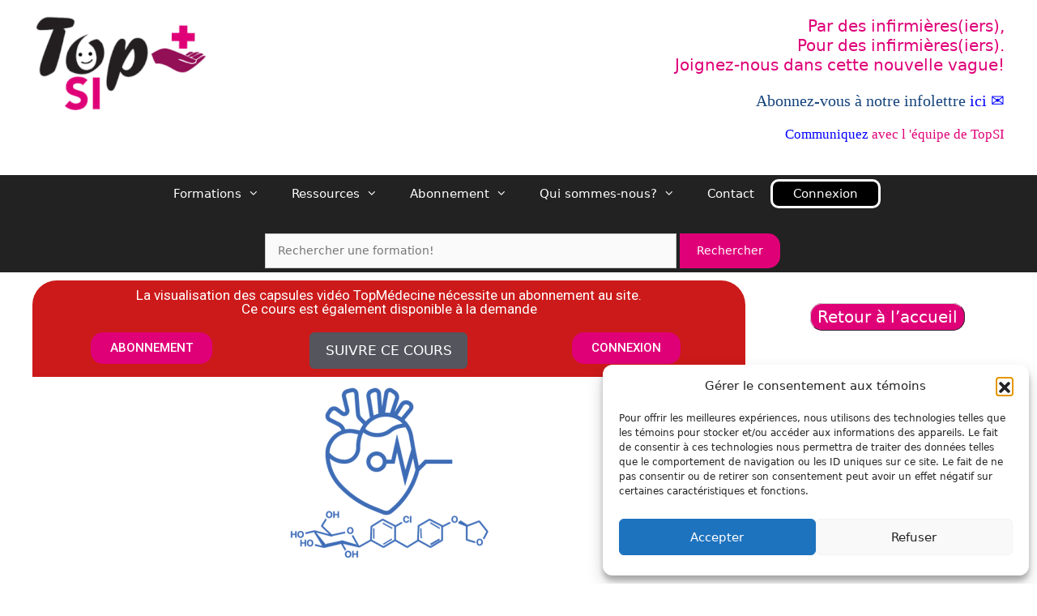

--- FILE ---
content_type: text/html; charset=UTF-8
request_url: https://topsi.ca/courses/mf-ta-07-01-empulse-lempagliflozin-en-insuffisance-cardiaque-aigue/
body_size: 27802
content:
<!DOCTYPE html>
<html lang="fr-CA">
<head>
	<meta charset="UTF-8">
	<link rel="profile" href="https://gmpg.org/xfn/11">
	<meta name='robots' content='index, follow, max-image-preview:large, max-snippet:-1, max-video-preview:-1' />
<meta name="viewport" content="width=device-width, initial-scale=1">
	<!-- This site is optimized with the Yoast SEO plugin v26.8 - https://yoast.com/product/yoast-seo-wordpress/ -->
	<title>TopSI</title>
	<link rel="canonical" href="https://m.topmu.ca/courses/mf-ta-07-01-empulse-lempagliflozin-en-insuffisance-cardiaque-aigue/" />
	<meta property="og:locale" content="fr_CA" />
	<meta property="og:type" content="article" />
	<meta property="og:title" content="Empulse: : L&#039;empagliflozin en insuffisance cardiaque aiguë" />
	<meta property="og:description" content="Il s’agit d’une présentation des résultats de l’étude Empulse portant sur l’utilité de l’empagliflozine en insuffisance cardiaque aiguë à l’hospitalisation. La présentation des résultats est accompagnée d’une critique des points forts et points faibles de l’article ainsi que de son applicabilité.&nbsp;" />
	<meta property="og:url" content="https://m.topmu.ca/courses/mf-ta-07-01-empulse-lempagliflozin-en-insuffisance-cardiaque-aigue/" />
	<meta property="og:site_name" content="TopMedecine" />
	<meta property="article:publisher" content="https://www.facebook.com/TopMU.Formation" />
	<meta property="article:modified_time" content="2025-10-06T13:33:17+00:00" />
	<meta property="og:image" content="https://m.topmu.ca/wp-content/uploads/2023/04/EMPULSE.png" />
	<meta property="og:image:width" content="256" />
	<meta property="og:image:height" content="256" />
	<meta property="og:image:type" content="image/png" />
	<meta name="twitter:card" content="summary_large_image" />
	<meta name="twitter:title" content="Empulse: : L&#039;empagliflozin en insuffisance cardiaque aiguë" />
	<meta name="twitter:image" content="https://topsi.ca/wp-content/uploads/2023/04/EMPULSE.png" />
	<meta name="twitter:site" content="@TopMU_" />
	<meta name="twitter:label1" content="Estimation du temps de lecture" />
	<meta name="twitter:data1" content="1 minute" />
	<script type="application/ld+json" class="yoast-schema-graph">{"@context":"https://schema.org","@graph":[{"@type":"WebPage","@id":"https://m.topmu.ca/courses/mf-ta-07-01-empulse-lempagliflozin-en-insuffisance-cardiaque-aigue/","url":"https://m.topmu.ca/courses/mf-ta-07-01-empulse-lempagliflozin-en-insuffisance-cardiaque-aigue/","name":"Empulse - L'empagliflozin en insuffisance cardiaque aiguë - TopMedecine","isPartOf":{"@id":"https://topctaq.ca/#website"},"primaryImageOfPage":{"@id":"https://m.topmu.ca/courses/mf-ta-07-01-empulse-lempagliflozin-en-insuffisance-cardiaque-aigue/#primaryimage"},"image":{"@id":"https://m.topmu.ca/courses/mf-ta-07-01-empulse-lempagliflozin-en-insuffisance-cardiaque-aigue/#primaryimage"},"thumbnailUrl":"https://topsi.ca/wp-content/uploads/2023/04/EMPULSE.png","datePublished":"2023-04-20T15:01:28+00:00","dateModified":"2025-10-06T13:33:17+00:00","breadcrumb":{"@id":"https://m.topmu.ca/courses/mf-ta-07-01-empulse-lempagliflozin-en-insuffisance-cardiaque-aigue/#breadcrumb"},"inLanguage":"fr-CA","potentialAction":[{"@type":"ReadAction","target":["https://m.topmu.ca/courses/mf-ta-07-01-empulse-lempagliflozin-en-insuffisance-cardiaque-aigue/"]}]},{"@type":"ImageObject","inLanguage":"fr-CA","@id":"https://m.topmu.ca/courses/mf-ta-07-01-empulse-lempagliflozin-en-insuffisance-cardiaque-aigue/#primaryimage","url":"https://topsi.ca/wp-content/uploads/2023/04/EMPULSE.png","contentUrl":"https://topsi.ca/wp-content/uploads/2023/04/EMPULSE.png","width":256,"height":256},{"@type":"BreadcrumbList","@id":"https://m.topmu.ca/courses/mf-ta-07-01-empulse-lempagliflozin-en-insuffisance-cardiaque-aigue/#breadcrumb","itemListElement":[{"@type":"ListItem","position":1,"name":"Home","item":"https://topctaq.ca/"},{"@type":"ListItem","position":2,"name":"Formations","item":"https://topctaq.ca/courses/"},{"@type":"ListItem","position":3,"name":"Empulse &#8211; L&#8217;empagliflozin en insuffisance cardiaque aiguë"}]},{"@type":"WebSite","@id":"https://topctaq.ca/#website","url":"https://topctaq.ca/","name":"TopMedecine","description":"La formation continue réinventée en sciences médicales","publisher":{"@id":"https://topctaq.ca/#organization"},"potentialAction":[{"@type":"SearchAction","target":{"@type":"EntryPoint","urlTemplate":"https://topctaq.ca/?s={search_term_string}"},"query-input":{"@type":"PropertyValueSpecification","valueRequired":true,"valueName":"search_term_string"}}],"inLanguage":"fr-CA"},{"@type":"Organization","@id":"https://topctaq.ca/#organization","name":"TopMédecine","url":"https://topctaq.ca/","logo":{"@type":"ImageObject","inLanguage":"fr-CA","@id":"https://topctaq.ca/#/schema/logo/image/","url":"https://topsi.ca/wp-content/uploads/2019/11/cropped-toplogo-2.png","contentUrl":"https://topsi.ca/wp-content/uploads/2019/11/cropped-toplogo-2.png","width":512,"height":512,"caption":"TopMédecine"},"image":{"@id":"https://topctaq.ca/#/schema/logo/image/"},"sameAs":["https://www.facebook.com/TopMU.Formation","https://x.com/TopMU_","https://www.linkedin.com/in/topmu/"]}]}</script>
	<!-- / Yoast SEO plugin. -->


<link rel='dns-prefetch' href='//maxcdn.bootstrapcdn.com' />
<link rel='dns-prefetch' href='//cdn.jsdelivr.net' />
<link rel="alternate" title="oEmbed (JSON)" type="application/json+oembed" href="https://topsi.ca/wp-json/oembed/1.0/embed?url=https%3A%2F%2Ftopsi.ca%2Fcourses%2Fmf-ta-07-01-empulse-lempagliflozin-en-insuffisance-cardiaque-aigue%2F" />
<link rel="alternate" title="oEmbed (XML)" type="text/xml+oembed" href="https://topsi.ca/wp-json/oembed/1.0/embed?url=https%3A%2F%2Ftopsi.ca%2Fcourses%2Fmf-ta-07-01-empulse-lempagliflozin-en-insuffisance-cardiaque-aigue%2F&#038;format=xml" />
		<style>
			.lazyload,
			.lazyloading {
				max-width: 100%;
			}
		</style>
		<style id='wp-img-auto-sizes-contain-inline-css'>
img:is([sizes=auto i],[sizes^="auto," i]){contain-intrinsic-size:3000px 1500px}
/*# sourceURL=wp-img-auto-sizes-contain-inline-css */
</style>
<style id='wp-emoji-styles-inline-css'>

	img.wp-smiley, img.emoji {
		display: inline !important;
		border: none !important;
		box-shadow: none !important;
		height: 1em !important;
		width: 1em !important;
		margin: 0 0.07em !important;
		vertical-align: -0.1em !important;
		background: none !important;
		padding: 0 !important;
	}
/*# sourceURL=wp-emoji-styles-inline-css */
</style>
<link rel='stylesheet' id='wp-block-library-css' href='https://topsi.ca/wp-includes/css/dist/block-library/style.min.css?ver=6.9' media='all' />
<style id='classic-theme-styles-inline-css'>
/*! This file is auto-generated */
.wp-block-button__link{color:#fff;background-color:#32373c;border-radius:9999px;box-shadow:none;text-decoration:none;padding:calc(.667em + 2px) calc(1.333em + 2px);font-size:1.125em}.wp-block-file__button{background:#32373c;color:#fff;text-decoration:none}
/*# sourceURL=/wp-includes/css/classic-themes.min.css */
</style>
<style id='powerpress-player-block-style-inline-css'>


/*# sourceURL=https://topsi.ca/wp-content/plugins/powerpress/blocks/player-block/build/style-index.css */
</style>
<link rel='stylesheet' id='ultp-gutenberg-blocks-css' href='https://topsi.ca/wp-content/plugins/uncanny-toolkit-pro/src/blocks/dist/index.css?ver=4.4' media='all' />
<style id='global-styles-inline-css'>
:root{--wp--preset--aspect-ratio--square: 1;--wp--preset--aspect-ratio--4-3: 4/3;--wp--preset--aspect-ratio--3-4: 3/4;--wp--preset--aspect-ratio--3-2: 3/2;--wp--preset--aspect-ratio--2-3: 2/3;--wp--preset--aspect-ratio--16-9: 16/9;--wp--preset--aspect-ratio--9-16: 9/16;--wp--preset--color--black: #000000;--wp--preset--color--cyan-bluish-gray: #abb8c3;--wp--preset--color--white: #ffffff;--wp--preset--color--pale-pink: #f78da7;--wp--preset--color--vivid-red: #cf2e2e;--wp--preset--color--luminous-vivid-orange: #ff6900;--wp--preset--color--luminous-vivid-amber: #fcb900;--wp--preset--color--light-green-cyan: #7bdcb5;--wp--preset--color--vivid-green-cyan: #00d084;--wp--preset--color--pale-cyan-blue: #8ed1fc;--wp--preset--color--vivid-cyan-blue: #0693e3;--wp--preset--color--vivid-purple: #9b51e0;--wp--preset--gradient--vivid-cyan-blue-to-vivid-purple: linear-gradient(135deg,rgb(6,147,227) 0%,rgb(155,81,224) 100%);--wp--preset--gradient--light-green-cyan-to-vivid-green-cyan: linear-gradient(135deg,rgb(122,220,180) 0%,rgb(0,208,130) 100%);--wp--preset--gradient--luminous-vivid-amber-to-luminous-vivid-orange: linear-gradient(135deg,rgb(252,185,0) 0%,rgb(255,105,0) 100%);--wp--preset--gradient--luminous-vivid-orange-to-vivid-red: linear-gradient(135deg,rgb(255,105,0) 0%,rgb(207,46,46) 100%);--wp--preset--gradient--very-light-gray-to-cyan-bluish-gray: linear-gradient(135deg,rgb(238,238,238) 0%,rgb(169,184,195) 100%);--wp--preset--gradient--cool-to-warm-spectrum: linear-gradient(135deg,rgb(74,234,220) 0%,rgb(151,120,209) 20%,rgb(207,42,186) 40%,rgb(238,44,130) 60%,rgb(251,105,98) 80%,rgb(254,248,76) 100%);--wp--preset--gradient--blush-light-purple: linear-gradient(135deg,rgb(255,206,236) 0%,rgb(152,150,240) 100%);--wp--preset--gradient--blush-bordeaux: linear-gradient(135deg,rgb(254,205,165) 0%,rgb(254,45,45) 50%,rgb(107,0,62) 100%);--wp--preset--gradient--luminous-dusk: linear-gradient(135deg,rgb(255,203,112) 0%,rgb(199,81,192) 50%,rgb(65,88,208) 100%);--wp--preset--gradient--pale-ocean: linear-gradient(135deg,rgb(255,245,203) 0%,rgb(182,227,212) 50%,rgb(51,167,181) 100%);--wp--preset--gradient--electric-grass: linear-gradient(135deg,rgb(202,248,128) 0%,rgb(113,206,126) 100%);--wp--preset--gradient--midnight: linear-gradient(135deg,rgb(2,3,129) 0%,rgb(40,116,252) 100%);--wp--preset--font-size--small: 13px;--wp--preset--font-size--medium: 20px;--wp--preset--font-size--large: 36px;--wp--preset--font-size--x-large: 42px;--wp--preset--spacing--20: 0.44rem;--wp--preset--spacing--30: 0.67rem;--wp--preset--spacing--40: 1rem;--wp--preset--spacing--50: 1.5rem;--wp--preset--spacing--60: 2.25rem;--wp--preset--spacing--70: 3.38rem;--wp--preset--spacing--80: 5.06rem;--wp--preset--shadow--natural: 6px 6px 9px rgba(0, 0, 0, 0.2);--wp--preset--shadow--deep: 12px 12px 50px rgba(0, 0, 0, 0.4);--wp--preset--shadow--sharp: 6px 6px 0px rgba(0, 0, 0, 0.2);--wp--preset--shadow--outlined: 6px 6px 0px -3px rgb(255, 255, 255), 6px 6px rgb(0, 0, 0);--wp--preset--shadow--crisp: 6px 6px 0px rgb(0, 0, 0);}:where(.is-layout-flex){gap: 0.5em;}:where(.is-layout-grid){gap: 0.5em;}body .is-layout-flex{display: flex;}.is-layout-flex{flex-wrap: wrap;align-items: center;}.is-layout-flex > :is(*, div){margin: 0;}body .is-layout-grid{display: grid;}.is-layout-grid > :is(*, div){margin: 0;}:where(.wp-block-columns.is-layout-flex){gap: 2em;}:where(.wp-block-columns.is-layout-grid){gap: 2em;}:where(.wp-block-post-template.is-layout-flex){gap: 1.25em;}:where(.wp-block-post-template.is-layout-grid){gap: 1.25em;}.has-black-color{color: var(--wp--preset--color--black) !important;}.has-cyan-bluish-gray-color{color: var(--wp--preset--color--cyan-bluish-gray) !important;}.has-white-color{color: var(--wp--preset--color--white) !important;}.has-pale-pink-color{color: var(--wp--preset--color--pale-pink) !important;}.has-vivid-red-color{color: var(--wp--preset--color--vivid-red) !important;}.has-luminous-vivid-orange-color{color: var(--wp--preset--color--luminous-vivid-orange) !important;}.has-luminous-vivid-amber-color{color: var(--wp--preset--color--luminous-vivid-amber) !important;}.has-light-green-cyan-color{color: var(--wp--preset--color--light-green-cyan) !important;}.has-vivid-green-cyan-color{color: var(--wp--preset--color--vivid-green-cyan) !important;}.has-pale-cyan-blue-color{color: var(--wp--preset--color--pale-cyan-blue) !important;}.has-vivid-cyan-blue-color{color: var(--wp--preset--color--vivid-cyan-blue) !important;}.has-vivid-purple-color{color: var(--wp--preset--color--vivid-purple) !important;}.has-black-background-color{background-color: var(--wp--preset--color--black) !important;}.has-cyan-bluish-gray-background-color{background-color: var(--wp--preset--color--cyan-bluish-gray) !important;}.has-white-background-color{background-color: var(--wp--preset--color--white) !important;}.has-pale-pink-background-color{background-color: var(--wp--preset--color--pale-pink) !important;}.has-vivid-red-background-color{background-color: var(--wp--preset--color--vivid-red) !important;}.has-luminous-vivid-orange-background-color{background-color: var(--wp--preset--color--luminous-vivid-orange) !important;}.has-luminous-vivid-amber-background-color{background-color: var(--wp--preset--color--luminous-vivid-amber) !important;}.has-light-green-cyan-background-color{background-color: var(--wp--preset--color--light-green-cyan) !important;}.has-vivid-green-cyan-background-color{background-color: var(--wp--preset--color--vivid-green-cyan) !important;}.has-pale-cyan-blue-background-color{background-color: var(--wp--preset--color--pale-cyan-blue) !important;}.has-vivid-cyan-blue-background-color{background-color: var(--wp--preset--color--vivid-cyan-blue) !important;}.has-vivid-purple-background-color{background-color: var(--wp--preset--color--vivid-purple) !important;}.has-black-border-color{border-color: var(--wp--preset--color--black) !important;}.has-cyan-bluish-gray-border-color{border-color: var(--wp--preset--color--cyan-bluish-gray) !important;}.has-white-border-color{border-color: var(--wp--preset--color--white) !important;}.has-pale-pink-border-color{border-color: var(--wp--preset--color--pale-pink) !important;}.has-vivid-red-border-color{border-color: var(--wp--preset--color--vivid-red) !important;}.has-luminous-vivid-orange-border-color{border-color: var(--wp--preset--color--luminous-vivid-orange) !important;}.has-luminous-vivid-amber-border-color{border-color: var(--wp--preset--color--luminous-vivid-amber) !important;}.has-light-green-cyan-border-color{border-color: var(--wp--preset--color--light-green-cyan) !important;}.has-vivid-green-cyan-border-color{border-color: var(--wp--preset--color--vivid-green-cyan) !important;}.has-pale-cyan-blue-border-color{border-color: var(--wp--preset--color--pale-cyan-blue) !important;}.has-vivid-cyan-blue-border-color{border-color: var(--wp--preset--color--vivid-cyan-blue) !important;}.has-vivid-purple-border-color{border-color: var(--wp--preset--color--vivid-purple) !important;}.has-vivid-cyan-blue-to-vivid-purple-gradient-background{background: var(--wp--preset--gradient--vivid-cyan-blue-to-vivid-purple) !important;}.has-light-green-cyan-to-vivid-green-cyan-gradient-background{background: var(--wp--preset--gradient--light-green-cyan-to-vivid-green-cyan) !important;}.has-luminous-vivid-amber-to-luminous-vivid-orange-gradient-background{background: var(--wp--preset--gradient--luminous-vivid-amber-to-luminous-vivid-orange) !important;}.has-luminous-vivid-orange-to-vivid-red-gradient-background{background: var(--wp--preset--gradient--luminous-vivid-orange-to-vivid-red) !important;}.has-very-light-gray-to-cyan-bluish-gray-gradient-background{background: var(--wp--preset--gradient--very-light-gray-to-cyan-bluish-gray) !important;}.has-cool-to-warm-spectrum-gradient-background{background: var(--wp--preset--gradient--cool-to-warm-spectrum) !important;}.has-blush-light-purple-gradient-background{background: var(--wp--preset--gradient--blush-light-purple) !important;}.has-blush-bordeaux-gradient-background{background: var(--wp--preset--gradient--blush-bordeaux) !important;}.has-luminous-dusk-gradient-background{background: var(--wp--preset--gradient--luminous-dusk) !important;}.has-pale-ocean-gradient-background{background: var(--wp--preset--gradient--pale-ocean) !important;}.has-electric-grass-gradient-background{background: var(--wp--preset--gradient--electric-grass) !important;}.has-midnight-gradient-background{background: var(--wp--preset--gradient--midnight) !important;}.has-small-font-size{font-size: var(--wp--preset--font-size--small) !important;}.has-medium-font-size{font-size: var(--wp--preset--font-size--medium) !important;}.has-large-font-size{font-size: var(--wp--preset--font-size--large) !important;}.has-x-large-font-size{font-size: var(--wp--preset--font-size--x-large) !important;}
:where(.wp-block-post-template.is-layout-flex){gap: 1.25em;}:where(.wp-block-post-template.is-layout-grid){gap: 1.25em;}
:where(.wp-block-term-template.is-layout-flex){gap: 1.25em;}:where(.wp-block-term-template.is-layout-grid){gap: 1.25em;}
:where(.wp-block-columns.is-layout-flex){gap: 2em;}:where(.wp-block-columns.is-layout-grid){gap: 2em;}
:root :where(.wp-block-pullquote){font-size: 1.5em;line-height: 1.6;}
/*# sourceURL=global-styles-inline-css */
</style>
<link rel='stylesheet' id='contact-form-7-css' href='https://topsi.ca/wp-content/plugins/contact-form-7/includes/css/styles.css?ver=6.1.4' media='all' />
<link rel='stylesheet' id='elc_ldquiz_notifications_last_quiz_css-css' href='https://topsi.ca/wp-content/plugins/elc-ldquiz-notifications/assets/css/elc-ldquiz-last-quiz.css?ver=230616-181623' media='all' />
<link rel='stylesheet' id='learndash-select2-jquery-style-css' href='//topsi.ca/wp-content/plugins/sfwd-lms/assets/vendor-libs/select2-jquery/css/select2.min.css?ver=4.25.8.1' media='all' />
<link rel='stylesheet' id='elc_ldquiz_admin_filter_settings_css-css' href='https://topsi.ca/wp-content/plugins/elc-ldquiz-notifications/includes/css/elc-ldquiz-admin-filter-settings.css?ver=230616-181623' media='all' />
<style id='if-so-public-dummy-inline-css'>
        .lds-dual-ring {
          display: inline-block;
          width: 16px;
          height: 16px;
        }
        .lds-dual-ring:after {
          content: " ";
          display: block;
          width: 16px;
          height: 16px;
          margin: 0px;
          border-radius: 50%;
          border: 3px solid #000;
          border-color: #000 transparent #000 transparent;
          animation: lds-dual-ring 1.2s linear infinite;
        }
        @keyframes lds-dual-ring {
          0% {
            transform: rotate(0deg);
          }
          100% {
            transform: rotate(360deg);
          }
        }
        /*loader 2*/
        .ifso-logo-loader {
            font-size: 20px;
            width: 64px;
            font-family: sans-serif;
            position: relative;
            height: auto;
            font-weight: 800;
        }
        .ifso-logo-loader:before {
            content: '';
            position: absolute;
            left: 30%;
            top: 36%;
            width: 14px;
            height: 22px;
            clip-path: polygon(100% 50%, 0 0, 0 100%);
            background: #fd5b56;
            animation: spinAndMoveArrow 2s infinite;
            height: 9px;
            width: 7px;
        }
        .ifso-logo-loader:after {
            content: "If So";
            word-spacing: 12px;
        }
        @keyframes spinAndMoveArrow {
                40% {
                    transform: rotate(360deg);
                }
    
                60% {
                    transform: translateX(-5px);
                }
    
                80% {
                    transform: translateX(5px);
                }
    
                100% {
                    transform: translateX(0);
                }
        }
        /*Loader 3 - default content*/
        .ifso-default-content-loader{
            display:inline-block;
        }
        
/*# sourceURL=if-so-public-dummy-inline-css */
</style>
<link rel='stylesheet' id='uncannyowl-learndash-toolkit-free-css' href='https://topsi.ca/wp-content/plugins/uncanny-learndash-toolkit/src/assets/frontend/dist/bundle.min.css?ver=3.8.0.2' media='all' />
<link rel='stylesheet' id='ultp-frontend-css' href='https://topsi.ca/wp-content/plugins/uncanny-toolkit-pro/src/assets/dist/frontend/bundle.min.css?ver=4.4' media='all' />
<link rel='stylesheet' id='vczapi-pro-css' href='https://topsi.ca/wp-content/plugins/vczapi-pro/assets/frontend/css/style.min.css?ver=1.8.8' media='all' />
<link rel='stylesheet' id='woocommerce-layout-css' href='https://topsi.ca/wp-content/plugins/woocommerce/assets/css/woocommerce-layout.css?ver=10.4.3' media='all' />
<link rel='stylesheet' id='woocommerce-smallscreen-css' href='https://topsi.ca/wp-content/plugins/woocommerce/assets/css/woocommerce-smallscreen.css?ver=10.4.3' media='only screen and (max-width: 768px)' />
<link rel='stylesheet' id='woocommerce-general-css' href='https://topsi.ca/wp-content/plugins/woocommerce/assets/css/woocommerce.css?ver=10.4.3' media='all' />
<style id='woocommerce-general-inline-css'>
.woocommerce .page-header-image-single {display: none;}.woocommerce .entry-content,.woocommerce .product .entry-summary {margin-top: 0;}.related.products {clear: both;}.checkout-subscribe-prompt.clear {visibility: visible;height: initial;width: initial;}@media (max-width:768px) {.woocommerce .woocommerce-ordering,.woocommerce-page .woocommerce-ordering {float: none;}.woocommerce .woocommerce-ordering select {max-width: 100%;}.woocommerce ul.products li.product,.woocommerce-page ul.products li.product,.woocommerce-page[class*=columns-] ul.products li.product,.woocommerce[class*=columns-] ul.products li.product {width: 100%;float: none;}}
/*# sourceURL=woocommerce-general-inline-css */
</style>
<style id='woocommerce-inline-inline-css'>
.woocommerce form .form-row .required { visibility: visible; }
/*# sourceURL=woocommerce-inline-inline-css */
</style>
<link rel='stylesheet' id='learndash_quiz_front_css-css' href='//topsi.ca/wp-content/plugins/sfwd-lms/themes/legacy/templates/learndash_quiz_front.min.css?ver=4.25.8.1' media='all' />
<link rel='stylesheet' id='learndash_style-css' href='//topsi.ca/wp-content/plugins/sfwd-lms/assets/css/style.min.css?ver=4.25.8.1' media='all' />
<link rel='stylesheet' id='dashicons-css' href='https://topsi.ca/wp-includes/css/dashicons.min.css?ver=6.9' media='all' />
<link rel='stylesheet' id='learndash-css' href='//topsi.ca/wp-content/plugins/sfwd-lms/src/assets/dist/css/styles.css?ver=4.25.8.1' media='all' />
<link rel='stylesheet' id='sfwd_front_css-css' href='//topsi.ca/wp-content/plugins/sfwd-lms/assets/css/front.min.css?ver=4.25.8.1' media='all' />
<link rel='stylesheet' id='jquery-dropdown-css-css' href='//topsi.ca/wp-content/plugins/sfwd-lms/assets/css/jquery.dropdown.min.css?ver=4.25.8.1' media='all' />
<link rel='stylesheet' id='learndash_pager_css-css' href='//topsi.ca/wp-content/plugins/sfwd-lms/themes/legacy/templates/learndash_pager.min.css?ver=4.25.8.1' media='all' />
<link rel='stylesheet' id='learndash_template_style_css-css' href='//topsi.ca/wp-content/plugins/sfwd-lms/themes/legacy/templates/learndash_template_style.min.css?ver=4.25.8.1' media='all' />
<link rel='stylesheet' id='learndash_lesson_video-css' href='//topsi.ca/wp-content/plugins/sfwd-lms/themes/legacy/templates/learndash_lesson_video.min.css?ver=4.25.8.1' media='all' />
<link rel='stylesheet' id='learndash-admin-bar-css' href='https://topsi.ca/wp-content/plugins/sfwd-lms/src/assets/dist/css/admin-bar/styles.css?ver=4.25.8.1' media='all' />
<link rel='stylesheet' id='learndash-course-grid-skin-grid-css' href='https://topsi.ca/wp-content/plugins/sfwd-lms/includes/course-grid/templates/skins/grid/style.css?ver=4.25.8.1' media='all' />
<link rel='stylesheet' id='learndash-course-grid-pagination-css' href='https://topsi.ca/wp-content/plugins/sfwd-lms/includes/course-grid/templates/pagination/style.css?ver=4.25.8.1' media='all' />
<link rel='stylesheet' id='learndash-course-grid-filter-css' href='https://topsi.ca/wp-content/plugins/sfwd-lms/includes/course-grid/templates/filter/style.css?ver=4.25.8.1' media='all' />
<link rel='stylesheet' id='learndash-course-grid-card-grid-1-css' href='https://topsi.ca/wp-content/plugins/sfwd-lms/includes/course-grid/templates/cards/grid-1/style.css?ver=4.25.8.1' media='all' />
<link rel='stylesheet' id='cmplz-general-css' href='https://topsi.ca/wp-content/plugins/complianz-gdpr/assets/css/cookieblocker.min.css?ver=1767015812' media='all' />
<link rel='stylesheet' id='h5p-plugin-styles-css' href='https://topsi.ca/wp-content/plugins/h5p/h5p-php-library/styles/h5p.css?ver=1.16.2' media='all' />
<link rel='stylesheet' id='if-menu-site-css-css' href='https://topsi.ca/wp-content/plugins/if-menu/assets/if-menu-site.css?ver=6.9' media='all' />
<link rel='stylesheet' id='bootstrap-cdn-css-css' href='https://cdn.jsdelivr.net/npm/bootstrap@5.3.3/dist/css/bootstrap.min.css?ver=6.9' media='all' />
<link rel='stylesheet' id='generate-style-grid-css' href='https://topsi.ca/wp-content/themes/generatepress/assets/css/unsemantic-grid.min.css?ver=3.6.1' media='all' />
<link rel='stylesheet' id='generate-style-css' href='https://topsi.ca/wp-content/themes/generatepress/assets/css/style.min.css?ver=3.6.1' media='all' />
<style id='generate-style-inline-css'>
body{background-color:#ffffff;color:#3a3a3a;}a{color:#dd3333;}a:visited{color:#dd3333;}a:hover, a:focus, a:active{color:#ff0000;}body .grid-container{max-width:1345px;}.wp-block-group__inner-container{max-width:1345px;margin-left:auto;margin-right:auto;}.generate-back-to-top{font-size:20px;border-radius:3px;position:fixed;bottom:30px;right:30px;line-height:40px;width:40px;text-align:center;z-index:10;transition:opacity 300ms ease-in-out;opacity:0.1;transform:translateY(1000px);}.generate-back-to-top__show{opacity:1;transform:translateY(0);}:root{--contrast:#222222;--contrast-2:#575760;--contrast-3:#b2b2be;--base:#f0f0f0;--base-2:#f7f8f9;--base-3:#ffffff;--accent:#1e73be;}:root .has-contrast-color{color:var(--contrast);}:root .has-contrast-background-color{background-color:var(--contrast);}:root .has-contrast-2-color{color:var(--contrast-2);}:root .has-contrast-2-background-color{background-color:var(--contrast-2);}:root .has-contrast-3-color{color:var(--contrast-3);}:root .has-contrast-3-background-color{background-color:var(--contrast-3);}:root .has-base-color{color:var(--base);}:root .has-base-background-color{background-color:var(--base);}:root .has-base-2-color{color:var(--base-2);}:root .has-base-2-background-color{background-color:var(--base-2);}:root .has-base-3-color{color:var(--base-3);}:root .has-base-3-background-color{background-color:var(--base-3);}:root .has-accent-color{color:var(--accent);}:root .has-accent-background-color{background-color:var(--accent);}body, button, input, select, textarea{font-family:-apple-system, system-ui, BlinkMacSystemFont, "Segoe UI", Helvetica, Arial, sans-serif, "Apple Color Emoji", "Segoe UI Emoji", "Segoe UI Symbol";}body{line-height:1.5;}.entry-content > [class*="wp-block-"]:not(:last-child):not(.wp-block-heading){margin-bottom:1.5em;}.main-title{font-size:45px;}.main-navigation .main-nav ul ul li a{font-size:14px;}.sidebar .widget, .footer-widgets .widget{font-size:17px;}h1{font-weight:300;font-size:40px;}h2{font-weight:300;font-size:30px;}h3{font-size:20px;}h4{font-size:inherit;}h5{font-size:inherit;}@media (max-width:768px){.main-title{font-size:30px;}h1{font-size:30px;}h2{font-size:25px;}}.top-bar{background-color:#636363;color:#ffffff;}.top-bar a{color:#ffffff;}.top-bar a:hover{color:#303030;}.site-header{background-color:#ffffff;color:#3a3a3a;}.site-header a{color:#3a3a3a;}.main-title a,.main-title a:hover{color:#222222;}.site-description{color:#757575;}.main-navigation,.main-navigation ul ul{background-color:#222222;}.main-navigation .main-nav ul li a, .main-navigation .menu-toggle, .main-navigation .menu-bar-items{color:#ffffff;}.main-navigation .main-nav ul li:not([class*="current-menu-"]):hover > a, .main-navigation .main-nav ul li:not([class*="current-menu-"]):focus > a, .main-navigation .main-nav ul li.sfHover:not([class*="current-menu-"]) > a, .main-navigation .menu-bar-item:hover > a, .main-navigation .menu-bar-item.sfHover > a{color:#ffffff;background-color:#222222;}button.menu-toggle:hover,button.menu-toggle:focus,.main-navigation .mobile-bar-items a,.main-navigation .mobile-bar-items a:hover,.main-navigation .mobile-bar-items a:focus{color:#ffffff;}.main-navigation .main-nav ul li[class*="current-menu-"] > a{color:#ffffff;background-color:#222222;}.navigation-search input[type="search"],.navigation-search input[type="search"]:active, .navigation-search input[type="search"]:focus, .main-navigation .main-nav ul li.search-item.active > a, .main-navigation .menu-bar-items .search-item.active > a{color:#ffffff;background-color:#222222;}.main-navigation ul ul{background-color:#222222;}.main-navigation .main-nav ul ul li a{color:#ffffff;}.main-navigation .main-nav ul ul li:not([class*="current-menu-"]):hover > a,.main-navigation .main-nav ul ul li:not([class*="current-menu-"]):focus > a, .main-navigation .main-nav ul ul li.sfHover:not([class*="current-menu-"]) > a{color:#ffffff;background-color:#222222;}.main-navigation .main-nav ul ul li[class*="current-menu-"] > a{color:#ffffff;background-color:#222222;}.separate-containers .inside-article, .separate-containers .comments-area, .separate-containers .page-header, .one-container .container, .separate-containers .paging-navigation, .inside-page-header{background-color:#ffffff;}.entry-meta{color:#595959;}.entry-meta a{color:#595959;}.entry-meta a:hover{color:#1e73be;}.sidebar .widget{background-color:#ffffff;}.sidebar .widget .widget-title{color:#000000;}.footer-widgets{background-color:#222222;}.footer-widgets .widget-title{color:#000000;}.site-info{color:#ffffff;background-color:#222222;}.site-info a{color:#ffffff;}.site-info a:hover{color:#606060;}.footer-bar .widget_nav_menu .current-menu-item a{color:#606060;}input[type="text"],input[type="email"],input[type="url"],input[type="password"],input[type="search"],input[type="tel"],input[type="number"],textarea,select{color:#666666;background-color:#fafafa;border-color:#cccccc;}input[type="text"]:focus,input[type="email"]:focus,input[type="url"]:focus,input[type="password"]:focus,input[type="search"]:focus,input[type="tel"]:focus,input[type="number"]:focus,textarea:focus,select:focus{color:#666666;background-color:#ffffff;border-color:#bfbfbf;}button,html input[type="button"],input[type="reset"],input[type="submit"],a.button,a.wp-block-button__link:not(.has-background){color:#ffffff;background-color:#666666;}button:hover,html input[type="button"]:hover,input[type="reset"]:hover,input[type="submit"]:hover,a.button:hover,button:focus,html input[type="button"]:focus,input[type="reset"]:focus,input[type="submit"]:focus,a.button:focus,a.wp-block-button__link:not(.has-background):active,a.wp-block-button__link:not(.has-background):focus,a.wp-block-button__link:not(.has-background):hover{color:#ffffff;background-color:#3f3f3f;}a.generate-back-to-top{background-color:#dd3333;color:#ffffff;}a.generate-back-to-top:hover,a.generate-back-to-top:focus{background-color:rgba( 0,0,0,0.6 );color:#ffffff;}:root{--gp-search-modal-bg-color:var(--base-3);--gp-search-modal-text-color:var(--contrast);--gp-search-modal-overlay-bg-color:rgba(0,0,0,0.2);}@media (max-width: 768px){.main-navigation .menu-bar-item:hover > a, .main-navigation .menu-bar-item.sfHover > a{background:none;color:#ffffff;}}.inside-top-bar{padding:10px;}.inside-header{padding:40px;}.separate-containers .inside-article, .separate-containers .comments-area, .separate-containers .page-header, .separate-containers .paging-navigation, .one-container .site-content, .inside-page-header{padding:0px 40px 0px 40px;}.site-main .wp-block-group__inner-container{padding:0px 40px 0px 40px;}.entry-content .alignwide, body:not(.no-sidebar) .entry-content .alignfull{margin-left:-40px;width:calc(100% + 80px);max-width:calc(100% + 80px);}.separate-containers .widget, .separate-containers .site-main > *, .separate-containers .page-header, .widget-area .main-navigation{margin-bottom:0px;}.separate-containers .site-main{margin:0px;}.both-right.separate-containers .inside-left-sidebar{margin-right:0px;}.both-right.separate-containers .inside-right-sidebar{margin-left:0px;}.both-left.separate-containers .inside-left-sidebar{margin-right:0px;}.both-left.separate-containers .inside-right-sidebar{margin-left:0px;}.separate-containers .page-header-image, .separate-containers .page-header-contained, .separate-containers .page-header-image-single, .separate-containers .page-header-content-single{margin-top:0px;}.separate-containers .inside-right-sidebar, .separate-containers .inside-left-sidebar{margin-top:0px;margin-bottom:0px;}.rtl .menu-item-has-children .dropdown-menu-toggle{padding-left:20px;}.rtl .main-navigation .main-nav ul li.menu-item-has-children > a{padding-right:20px;}.footer-widgets{padding:0px 40px 0px 40px;}.site-info{padding:0px 20px 10px 20px;}@media (max-width:768px){.separate-containers .inside-article, .separate-containers .comments-area, .separate-containers .page-header, .separate-containers .paging-navigation, .one-container .site-content, .inside-page-header{padding:0px 30px 30px 30px;}.site-main .wp-block-group__inner-container{padding:0px 30px 30px 30px;}.site-info{padding-right:10px;padding-left:10px;}.entry-content .alignwide, body:not(.no-sidebar) .entry-content .alignfull{margin-left:-30px;width:calc(100% + 60px);max-width:calc(100% + 60px);}}.one-container .sidebar .widget{padding:0px;}@media (max-width: 768px){.main-navigation .menu-toggle,.main-navigation .mobile-bar-items,.sidebar-nav-mobile:not(#sticky-placeholder){display:block;}.main-navigation ul,.gen-sidebar-nav{display:none;}[class*="nav-float-"] .site-header .inside-header > *{float:none;clear:both;}}
.main-navigation .navigation-logo img {height:60px;}@media (max-width: 1355px) {.main-navigation .navigation-logo.site-logo {margin-left:0;}body.sticky-menu-logo.nav-float-left .main-navigation .site-logo.navigation-logo {margin-right:0;}}.main-navigation .main-nav ul li a,.menu-toggle,.main-navigation .mobile-bar-items a{transition: line-height 300ms ease}.main-navigation.toggled .main-nav > ul{background-color: #222222}
.post-image:not(:first-child), .page-content:not(:first-child), .entry-content:not(:first-child), .entry-summary:not(:first-child), footer.entry-meta{margin-top:0em;}.post-image-above-header .inside-article div.featured-image, .post-image-above-header .inside-article div.post-image{margin-bottom:0em;}
/*# sourceURL=generate-style-inline-css */
</style>
<link rel='stylesheet' id='generate-mobile-style-css' href='https://topsi.ca/wp-content/themes/generatepress/assets/css/mobile.min.css?ver=3.6.1' media='all' />
<link rel='stylesheet' id='generate-font-icons-css' href='https://topsi.ca/wp-content/themes/generatepress/assets/css/components/font-icons.min.css?ver=3.6.1' media='all' />
<link rel='stylesheet' id='font-awesome-css' href='https://topsi.ca/wp-content/plugins/elementor/assets/lib/font-awesome/css/font-awesome.min.css?ver=4.7.0' media='all' />
<link rel='stylesheet' id='generate-child-css' href='https://topsi.ca/wp-content/themes/generatepress-child/style.css?ver=1768839995' media='all' />
<link rel='stylesheet' id='elementor-frontend-css' href='https://topsi.ca/wp-content/plugins/elementor/assets/css/frontend.min.css?ver=3.34.2' media='all' />
<link rel='stylesheet' id='widget-login-css' href='https://topsi.ca/wp-content/plugins/elementor-pro/assets/css/widget-login.min.css?ver=3.34.2' media='all' />
<link rel='stylesheet' id='widget-form-css' href='https://topsi.ca/wp-content/plugins/elementor-pro/assets/css/widget-form.min.css?ver=3.34.2' media='all' />
<link rel='stylesheet' id='e-popup-css' href='https://topsi.ca/wp-content/plugins/elementor-pro/assets/css/conditionals/popup.min.css?ver=3.34.2' media='all' />
<link rel='stylesheet' id='elementor-post-87493-css' href='https://topsi.ca/wp-content/uploads/elementor/css/post-87493.css?ver=1769201686' media='all' />
<link rel='stylesheet' id='font-awesome-5-all-css' href='https://topsi.ca/wp-content/plugins/elementor/assets/lib/font-awesome/css/all.min.css?ver=3.34.2' media='all' />
<link rel='stylesheet' id='font-awesome-4-shim-css' href='https://topsi.ca/wp-content/plugins/elementor/assets/lib/font-awesome/css/v4-shims.min.css?ver=3.34.2' media='all' />
<link rel='stylesheet' id='elementor-post-42338-css' href='https://topsi.ca/wp-content/uploads/elementor/css/post-42338.css?ver=1769201686' media='all' />
<link rel='stylesheet' id='learndash-course-reviews-css' href='https://topsi.ca/wp-content/plugins/sfwd-lms/includes/course-reviews/dist/styles.css?ver=4.25.8.1' media='all' />
<link rel='stylesheet' id='generate-blog-images-css' href='https://topsi.ca/wp-content/plugins/gp-premium/blog/functions/css/featured-images.min.css?ver=2.5.5' media='all' />
<link rel='stylesheet' id='generate-sticky-css' href='https://topsi.ca/wp-content/plugins/gp-premium/menu-plus/functions/css/sticky.min.css?ver=2.5.5' media='all' />
<link rel='stylesheet' id='generate-menu-logo-css' href='https://topsi.ca/wp-content/plugins/gp-premium/menu-plus/functions/css/menu-logo.min.css?ver=2.5.5' media='all' />
<style id='generate-menu-logo-inline-css'>
@media (max-width: 768px){.sticky-menu-logo .navigation-stick:not(.mobile-header-navigation) .menu-toggle,.menu-logo .main-navigation:not(.mobile-header-navigation) .menu-toggle{display:inline-block;clear:none;width:auto;float:right;}.sticky-menu-logo .navigation-stick:not(.mobile-header-navigation) .mobile-bar-items,.menu-logo .main-navigation:not(.mobile-header-navigation) .mobile-bar-items{position:relative;float:right;}.regular-menu-logo .main-navigation:not(.navigation-stick):not(.mobile-header-navigation) .menu-toggle{display:inline-block;clear:none;width:auto;float:right;}.regular-menu-logo .main-navigation:not(.navigation-stick):not(.mobile-header-navigation) .mobile-bar-items{position:relative;float:right;}body[class*="nav-float-"].menu-logo-enabled:not(.sticky-menu-logo) .main-navigation .main-nav{display:block;}.sticky-menu-logo.nav-float-left .navigation-stick:not(.mobile-header-navigation) .menu-toggle,.menu-logo.nav-float-left .main-navigation:not(.mobile-header-navigation) .menu-toggle,.regular-menu-logo.nav-float-left .main-navigation:not(.navigation-stick):not(.mobile-header-navigation) .menu-toggle{float:left;}}
/*# sourceURL=generate-menu-logo-inline-css */
</style>
<link rel='stylesheet' id='video-conferencing-with-zoom-api-css' href='https://topsi.ca/wp-content/plugins/video-conferencing-with-zoom-api/assets/public/css/style.min.css?ver=4.6.5' media='all' />
<link rel='stylesheet' id='elementor-gf-roboto-css' href='https://fonts.googleapis.com/css?family=Roboto:100,100italic,200,200italic,300,300italic,400,400italic,500,500italic,600,600italic,700,700italic,800,800italic,900,900italic&#038;display=auto' media='all' />
<link rel='stylesheet' id='elementor-gf-robotoslab-css' href='https://fonts.googleapis.com/css?family=Roboto+Slab:100,100italic,200,200italic,300,300italic,400,400italic,500,500italic,600,600italic,700,700italic,800,800italic,900,900italic&#038;display=auto' media='all' />
<script src="https://topsi.ca/wp-includes/js/jquery/jquery.min.js?ver=3.7.1" id="jquery-core-js"></script>
<script src="https://topsi.ca/wp-includes/js/jquery/jquery-migrate.min.js?ver=3.4.1" id="jquery-migrate-js"></script>
<script id="if-so-js-before">
var nonce = "7065dd25a0";//compat
    var ifso_nonce = "7065dd25a0";
    var ajaxurl = "https://topsi.ca/wp-admin/admin-ajax.php";
    var ifso_page_url = window.location.href;
    var isAnalyticsOn = true;
    var isPageVisitedOn = 0;
    var isVisitCountEnabled = 1;
    var referrer_for_pageload = document.referrer;
    var ifso_attrs_for_ajax = ["ga4","the_content"];
//# sourceURL=if-so-js-before
</script>
<script src="https://topsi.ca/wp-content/plugins/if-so/public/js/if-so-public.js?ver=1.9.6" id="if-so-js"></script>
<script id="uncannyowl-learndash-toolkit-free-js-extra">
var UncannyToolkit = {"ajax":{"url":"https://topsi.ca/wp-admin/admin-ajax.php","nonce":"85d9c269c0"},"integrity":{"shouldPreventConcurrentLogin":false},"i18n":{"dismiss":"Dismiss","preventConcurrentLogin":"Your account has exceeded maximum concurrent login number.","error":{"generic":"Something went wrong. Please, try again"}},"modals":[]};
//# sourceURL=uncannyowl-learndash-toolkit-free-js-extra
</script>
<script src="https://topsi.ca/wp-content/plugins/uncanny-learndash-toolkit/src/assets/frontend/dist/bundle.min.js?ver=3.8.0.2" id="uncannyowl-learndash-toolkit-free-js"></script>
<script id="ultp-frontend-js-extra">
var UncannyToolkitPro = {"restURL":"https://topsi.ca/wp-json/uo_toolkit/v1/","nonce":"1b8ceed11e"};
//# sourceURL=ultp-frontend-js-extra
</script>
<script src="https://topsi.ca/wp-content/plugins/uncanny-toolkit-pro/src/assets/dist/frontend/bundle.min.js?ver=4.4" id="ultp-frontend-js"></script>
<script src="https://topsi.ca/wp-content/plugins/woocommerce/assets/js/jquery-blockui/jquery.blockUI.min.js?ver=2.7.0-wc.10.4.3" id="wc-jquery-blockui-js" defer data-wp-strategy="defer"></script>
<script id="wc-add-to-cart-js-extra">
var wc_add_to_cart_params = {"ajax_url":"/wp-admin/admin-ajax.php","wc_ajax_url":"/?wc-ajax=%%endpoint%%","i18n_view_cart":"Voir le panier","cart_url":"https://topsi.ca/panier/","is_cart":"","cart_redirect_after_add":"no"};
//# sourceURL=wc-add-to-cart-js-extra
</script>
<script src="https://topsi.ca/wp-content/plugins/woocommerce/assets/js/frontend/add-to-cart.min.js?ver=10.4.3" id="wc-add-to-cart-js" defer data-wp-strategy="defer"></script>
<script src="https://topsi.ca/wp-content/plugins/woocommerce/assets/js/js-cookie/js.cookie.min.js?ver=2.1.4-wc.10.4.3" id="wc-js-cookie-js" defer data-wp-strategy="defer"></script>
<script id="woocommerce-js-extra">
var woocommerce_params = {"ajax_url":"/wp-admin/admin-ajax.php","wc_ajax_url":"/?wc-ajax=%%endpoint%%","i18n_password_show":"Afficher le mot de passe","i18n_password_hide":"Cacher le mot de passe"};
//# sourceURL=woocommerce-js-extra
</script>
<script src="https://topsi.ca/wp-content/plugins/woocommerce/assets/js/frontend/woocommerce.min.js?ver=10.4.3" id="woocommerce-js" defer data-wp-strategy="defer"></script>
<script src="https://topsi.ca/wp-content/themes/generatepress-child/topmedecine.js?ver=6.9" id="custom-script-js"></script>
<script src="https://maxcdn.bootstrapcdn.com/bootstrap/5.3.3/js/bootstrap.min.js?ver=6.9" id="bootstrap-cdn-js-js"></script>
<script src="https://cdn.jsdelivr.net/npm/@popperjs/core@2.11.8/dist/umd/popper.min.js?ver=6.9" id="bootstrap-cdn-js2-js"></script>
<script src="https://cdn.jsdelivr.net/npm/bootstrap@5.3.6/dist/js/bootstrap.min.js?ver=6.9" id="bootstrap-cdn-js3-js"></script>
<script src="https://topsi.ca/wp-content/plugins/elementor/assets/lib/font-awesome/js/v4-shims.min.js?ver=3.34.2" id="font-awesome-4-shim-js"></script>
<link rel="https://api.w.org/" href="https://topsi.ca/wp-json/" /><link rel="alternate" title="JSON" type="application/json" href="https://topsi.ca/wp-json/wp/v2/sfwd-courses/136667" /><link rel="EditURI" type="application/rsd+xml" title="RSD" href="https://topsi.ca/xmlrpc.php?rsd" />
<meta name="generator" content="WordPress 6.9" />
<meta name="generator" content="WooCommerce 10.4.3" />
<link rel='shortlink' href='https://topsi.ca/?p=136667' />
            <script type="text/javascript"><!--
                                function powerpress_pinw(pinw_url){window.open(pinw_url, 'PowerPressPlayer','toolbar=0,status=0,resizable=1,width=460,height=320');	return false;}
                //-->

                // tabnab protection
                window.addEventListener('load', function () {
                    // make all links have rel="noopener noreferrer"
                    document.querySelectorAll('a[target="_blank"]').forEach(link => {
                        link.setAttribute('rel', 'noopener noreferrer');
                    });
                });
            </script>
            			<style>.cmplz-hidden {
					display: none !important;
				}</style>		<script>
			document.documentElement.className = document.documentElement.className.replace('no-js', 'js');
		</script>
				<style>
			.no-js img.lazyload {
				display: none;
			}

			figure.wp-block-image img.lazyloading {
				min-width: 150px;
			}

			.lazyload,
			.lazyloading {
				--smush-placeholder-width: 100px;
				--smush-placeholder-aspect-ratio: 1/1;
				width: var(--smush-image-width, var(--smush-placeholder-width)) !important;
				aspect-ratio: var(--smush-image-aspect-ratio, var(--smush-placeholder-aspect-ratio)) !important;
			}

						.lazyload, .lazyloading {
				opacity: 0;
			}

			.lazyloaded {
				opacity: 1;
				transition: opacity 400ms;
				transition-delay: 0ms;
			}

					</style>
		<link href='https://topmu.ca/wp-content/themes/generatepress-child/popup.css' rel='stylesheet' type='text/css'>	<noscript><style>.woocommerce-product-gallery{ opacity: 1 !important; }</style></noscript>
	<meta name="generator" content="Elementor 3.34.2; features: e_font_icon_svg, additional_custom_breakpoints; settings: css_print_method-external, google_font-enabled, font_display-auto">
<link rel="stylesheet" href="https://cdnjs.cloudflare.com/ajax/libs/font-awesome/6.4.2/css/brands.min.css" integrity="sha512-W/zrbCncQnky/EzL+/AYwTtosvrM+YG/V6piQLSe2HuKS6cmbw89kjYkp3tWFn1dkWV7L1ruvJyKbLz73Vlgfg==" crossorigin="anonymous" referrerpolicy="no-referrer"/>
<style>
    .fa-brands, .fab.fa-twitter, .e-fab-twitter {
        font-family: 'Font Awesome 6 Brands';
        font-style: normal;
        font-weight: 400;
    }
    .fa-twitter::before, .e-fab-twitter::before {
        content: "\e61b" !important;
    }
</style>
			<style>
				.e-con.e-parent:nth-of-type(n+4):not(.e-lazyloaded):not(.e-no-lazyload),
				.e-con.e-parent:nth-of-type(n+4):not(.e-lazyloaded):not(.e-no-lazyload) * {
					background-image: none !important;
				}
				@media screen and (max-height: 1024px) {
					.e-con.e-parent:nth-of-type(n+3):not(.e-lazyloaded):not(.e-no-lazyload),
					.e-con.e-parent:nth-of-type(n+3):not(.e-lazyloaded):not(.e-no-lazyload) * {
						background-image: none !important;
					}
				}
				@media screen and (max-height: 640px) {
					.e-con.e-parent:nth-of-type(n+2):not(.e-lazyloaded):not(.e-no-lazyload),
					.e-con.e-parent:nth-of-type(n+2):not(.e-lazyloaded):not(.e-no-lazyload) * {
						background-image: none !important;
					}
				}
			</style>
			    	  <!-- Code Google Analytics -->
	  <script type="text/plain" data-service="google-analytics" data-category="statistics" async data-cmplz-src="https://www.googletagmanager.com/gtag/js?id=G-RTH12RNTSH"></script>
	  <script>
		window.dataLayer = window.dataLayer || [];
		function gtag(){dataLayer.push(arguments);}
		gtag('js', new Date());

		gtag('config', 'G-RTH12RNTSH');
	  </script>
	  <!-- Google tag (gtag.js) (ANALYTICS 4) -->
	  <script type="text/plain" data-service="google-analytics" data-category="statistics" async data-cmplz-src="https://www.googletagmanager.com/gtag/js?id=G-5ZR3165H0D"></script>
	  <script>
		window.dataLayer = window.dataLayer || [];
		function gtag(){dataLayer.push(arguments);}
		gtag('js', new Date());

		gtag('config', 'G-5ZR3165H0D');
	  </script>
	      <link rel="icon" href="https://topsi.ca/wp-content/uploads/2019/11/cropped-toplogo-32x32.png" sizes="32x32" />
<link rel="icon" href="https://topsi.ca/wp-content/uploads/2019/11/cropped-toplogo-192x192.png" sizes="192x192" />
<link rel="apple-touch-icon" href="https://topsi.ca/wp-content/uploads/2019/11/cropped-toplogo-180x180.png" />
<meta name="msapplication-TileImage" content="https://topsi.ca/wp-content/uploads/2019/11/cropped-toplogo-270x270.png" />
</head>

<body data-cmplz=1 class="wp-singular sfwd-courses-template-default single single-sfwd-courses postid-136667 wp-custom-logo wp-embed-responsive wp-theme-generatepress wp-child-theme-generatepress-child theme-generatepress post-image-above-header post-image-aligned-center sticky-menu-no-transition sticky-enabled sticky-menu-logo menu-logo-enabled both-sticky-menu woocommerce-no-js right-sidebar nav-below-header separate-containers contained-header active-footer-widgets-0 nav-aligned-center header-aligned-left dropdown-hover featured-image-active elementor-default elementor-kit-87493 learndash-cpt learndash-cpt-sfwd-courses learndash-template-legacy learndash-embed-responsive" itemtype="https://schema.org/Blog" itemscope>
	<a class="screen-reader-text skip-link" href="#content" title="Aller au contenu">Aller au contenu</a>		<header class="site-header grid-container grid-parent" id="masthead" aria-label="Site"  itemtype="https://schema.org/WPHeader" itemscope>
			<div class="inside-header grid-container grid-parent">
				<div class="site-logo">
					<a href="https://topsi.ca/" rel="home">
						<img  class="header-image is-logo-image lazyload" alt="TopSI" data-src="/wp-content/uploads/2025/09/topsi-animer-v3.gif" src="[data-uri]" style="--smush-placeholder-width: 215px; --smush-placeholder-aspect-ratio: 215/121;" />
					</a>
				</div><h2 class="mobile-center"  style="font-size:20px;"><span style="color: #df0078;">Par des infirmières(iers),<br class="" />Pour des infirmières(iers).<br class="" />Joignez-nous dans cette nouvelle vague!
	</span></h2><h3 class="mobile-center"  style="margin-top:5px;font-family:Lucida calligraphy;color:#15447d;font-size:20px;"> Abonnez-vous à notre infolettre <a href="http://eepurl.com/dJL8ck"><span style="color: #0000FF;">ici &#9993;</span></a><h3/><h5 class="mobile-center"  style="margin-top:1px;font-family:Lucida calligraphy;color:#df0078"> <a href="mailto:editrices_topsi@outlook.com"><span style="color: #0000FF;">Communiquez </span></a> avec l &#039;équipe de TopSI<h5/>
			</div>
		</header>
				<nav class="auto-hide-sticky main-navigation sub-menu-right" id="site-navigation" aria-label="Principal"  itemtype="https://schema.org/SiteNavigationElement" itemscope>
			<div class="inside-navigation grid-container grid-parent">
				<div class="site-logo sticky-logo navigation-logo">
					<a href="https://topsi.ca/" title="TopSI" rel="home">
						<img data-src="https://topmu.ca/wp-content/uploads/2019/11/toplogo.png" alt="TopSI" class="is-logo-image lazyload" src="[data-uri]" />
					</a>
				</div>				<button class="menu-toggle" aria-controls="primary-menu" aria-expanded="false">
					<span class="mobile-menu">Menu</span>				</button>
				<div id="primary-menu" class="main-nav"><ul id="menu-primary-menu" class=" menu sf-menu"><li id="menu-item-3125" class="menu-item menu-item-type-custom menu-item-object-custom menu-item-has-children menu-item-3125"><a href="#">Formations<span role="presentation" class="dropdown-menu-toggle"></span></a>
<ul class="sub-menu">
	<li id="menu-item-3131" class="menu-item menu-item-type-custom menu-item-object-custom menu-item-3131"><a href="/qui-sommes-nous/#topmu_comment">Comment ça marche ?</a></li>
	<li id="menu-item-3134" class="menu-item menu-item-type-custom menu-item-object-custom menu-item-3134"><a href="/qui-sommes-nous/#topmu_credits">Obtenir des crédits</a></li>
	<li id="menu-item-175328" class="menu-item menu-item-type-custom menu-item-object-custom menu-item-has-children menu-item-175328"><a href="#">Catégories<span role="presentation" class="dropdown-menu-toggle"></span></a>
	<ul class="sub-menu">
		<li id="menu-item-175327" class="menu-item menu-item-type-post_type menu-item-object-page menu-item-175327"><a href="https://topsi.ca/top-articles/">Top Articles</a></li>
		<li id="menu-item-175329" class="menu-item menu-item-type-post_type menu-item-object-page menu-item-175329"><a href="https://topsi.ca/top-cas/">Top Cas</a></li>
		<li id="menu-item-175330" class="menu-item menu-item-type-post_type menu-item-object-page menu-item-175330"><a href="https://topsi.ca/top-choix/">Top Choix</a></li>
		<li id="menu-item-175331" class="menu-item menu-item-type-post_type menu-item-object-page menu-item-175331"><a href="https://topsi.ca/top-cochrane-pec/">Top Cochrane PEC</a></li>
		<li id="menu-item-175334" class="menu-item menu-item-type-post_type menu-item-object-page menu-item-175334"><a href="https://topsi.ca/top-mini/">Top Mini</a></li>
		<li id="menu-item-175335" class="menu-item menu-item-type-post_type menu-item-object-page menu-item-175335"><a href="https://topsi.ca/toptechnik/">Top Technik</a></li>
		<li id="menu-item-175332" class="menu-item menu-item-type-post_type menu-item-object-page menu-item-175332"><a href="https://topsi.ca/top-du-top/">Top Du Top</a></li>
		<li id="menu-item-175336" class="menu-item menu-item-type-post_type menu-item-object-page menu-item-175336"><a href="https://topsi.ca/top-trucs/">Top Trucs</a></li>
		<li id="menu-item-175333" class="menu-item menu-item-type-post_type menu-item-object-page menu-item-175333"><a href="https://topsi.ca/top-en-un/">Top En Un</a></li>
		<li id="menu-item-175617" class="menu-item menu-item-type-post_type menu-item-object-page menu-item-175617"><a href="https://topsi.ca/formations-100-spu/">100% SPU</a></li>
		<li id="menu-item-175618" class="menu-item menu-item-type-custom menu-item-object-custom menu-item-175618"><a href="/courses/sketch-ebm/">Sketch EBM</a></li>
	</ul>
</li>
	<li id="menu-item-175338" class="menu-item menu-item-type-custom menu-item-object-custom menu-item-has-children menu-item-175338"><a href="#">Extra<span role="presentation" class="dropdown-menu-toggle"></span></a>
	<ul class="sub-menu">
		<li id="menu-item-175340" class="menu-item menu-item-type-post_type menu-item-object-page menu-item-175340"><a href="https://topsi.ca/section-extra/">Section Extra</a></li>
		<li id="menu-item-175339" class="menu-item menu-item-type-post_type menu-item-object-page menu-item-175339"><a href="https://topsi.ca/section-top-ecg-u/">Section Top ECG-u</a></li>
	</ul>
</li>
</ul>
</li>
<li id="menu-item-175825" class="menu-item menu-item-type-custom menu-item-object-custom menu-item-has-children menu-item-175825"><a href="#">Ressources<span role="presentation" class="dropdown-menu-toggle"></span></a>
<ul class="sub-menu">
	<li id="menu-item-175827" class="menu-item menu-item-type-post_type menu-item-object-page menu-item-175827"><a href="https://topsi.ca/promu/">PROMU</a></li>
	<li id="menu-item-175828" class="menu-item menu-item-type-post_type menu-item-object-page menu-item-175828"><a href="https://topsi.ca/promf/">PROMF</a></li>
	<li id="menu-item-175826" class="menu-item menu-item-type-post_type menu-item-object-page menu-item-175826"><a href="https://topsi.ca/outils/">Outils</a></li>
</ul>
</li>
<li id="menu-item-180460" class="menu-item menu-item-type-custom menu-item-object-custom menu-item-has-children menu-item-180460"><a href="#">Abonnement<span role="presentation" class="dropdown-menu-toggle"></span></a>
<ul class="sub-menu">
	<li id="menu-item-1122" class="menu-item menu-item-type-post_type menu-item-object-page menu-item-1122"><a href="https://topsi.ca/options-dadhesion/">Options d’abonnement</a></li>
	<li id="menu-item-1129" class="menu-item menu-item-type-post_type menu-item-object-page menu-item-1129"><a href="https://topsi.ca/abonnement/">Abonnement régulier</a></li>
	<li id="menu-item-170286" class="menu-item menu-item-type-post_type menu-item-object-page menu-item-170286"><a href="https://topsi.ca/abonnement-superieur/">Abonnement supérieur</a></li>
	<li id="menu-item-170285" class="menu-item menu-item-type-post_type menu-item-object-page menu-item-170285"><a href="https://topsi.ca/abonnement-combo/">Abonnement combo</a></li>
	<li id="menu-item-170301" class="menu-item menu-item-type-post_type menu-item-object-page menu-item-170301"><a href="https://topsi.ca/formations-extra/">Formations EXTRA</a></li>
	<li id="menu-item-170284" class="menu-item menu-item-type-post_type menu-item-object-page menu-item-170284"><a href="https://topsi.ca/achat-a-lunite/">Achat à l’unité</a></li>
</ul>
</li>
<li id="menu-item-3133" class="menu-item menu-item-type-custom menu-item-object-custom menu-item-has-children menu-item-3133"><a href="/qui-sommes-nous/">Qui sommes-nous?<span role="presentation" class="dropdown-menu-toggle"></span></a>
<ul class="sub-menu">
	<li id="menu-item-3126" class="menu-item menu-item-type-custom menu-item-object-custom menu-item-3126"><a href="/qui-sommes-nous/#topmu_mission">Notre mission</a></li>
	<li id="menu-item-3127" class="menu-item menu-item-type-custom menu-item-object-custom menu-item-3127"><a href="/qui-sommes-nous/#topmu_objectifs">Nos objectifs</a></li>
	<li id="menu-item-3128" class="menu-item menu-item-type-custom menu-item-object-custom menu-item-3128"><a href="/qui-sommes-nous/#topmu_engagement">Notre engagement</a></li>
	<li id="menu-item-3129" class="menu-item menu-item-type-custom menu-item-object-custom menu-item-3129"><a href="/qui-sommes-nous/#topmu_editeurs">Nos éditeurs</a></li>
	<li id="menu-item-24988" class="menu-item menu-item-type-custom menu-item-object-custom menu-item-24988"><a href="/qui-sommes-nous/#topmu_comite">Comité scientifique</a></li>
	<li id="menu-item-3130" class="menu-item menu-item-type-custom menu-item-object-custom menu-item-3130"><a href="/qui-sommes-nous/#topmu_experts">Nos experts et collaborateurs</a></li>
	<li id="menu-item-44215" class="menu-item menu-item-type-custom menu-item-object-custom menu-item-44215"><a href="/qui-sommes-nous/#topmu_vision">Les visions de TopMédecine</a></li>
	<li id="menu-item-142012" class="menu-item menu-item-type-post_type menu-item-object-page menu-item-142012"><a href="https://topsi.ca/nouvelles/">Nouvelles</a></li>
</ul>
</li>
<li id="menu-item-22" class="menu-item menu-item-type-post_type menu-item-object-page menu-item-22"><a href="https://topsi.ca/contact/">Contact</a></li>
<li id="menu-item-42348" class="menu-item menu-item-type-custom menu-item-object-custom menu-item-42348"><a href="#elementor-action%3Aaction%3Dpopup%3Aopen%26settings%3DeyJpZCI6IjQyMzM4IiwidG9nZ2xlIjpmYWxzZX0%3D">Connexion</a></li>
<li style="width:100%"><br><form style="padding-left:10px;padding-top:1px;padding-bottom:5px;font-size:14px;" class="search" action="https://topsi.ca/">
        <input type="search" name="s" placeholder="Rechercher une formation!">
        <input type="submit" value="Rechercher">
        <input type="hidden" name="post_type" value="sfwd-courses">
</form></li></ul></div>			</div>
		</nav>
		
	<div id="page" class="site grid-container container hfeed grid-parent">
				<div id="content" class="site-content">
			
	<div class="content-area grid-parent mobile-grid-100 grid-75 tablet-grid-75" id="primary">
		<main class="site-main" id="main">
			
<article id="post-136667" class="post-136667 sfwd-courses type-sfwd-courses status-publish has-post-thumbnail hentry category-top-article tag-medecine-durgence tag-medecine-familiale" itemtype="https://schema.org/CreativeWork" itemscope>
	<div class="inside-article">
			  <script>
		 jQuery(document).ready(function($) {
		  $("#btn-promu-abonne").css("display", "none");  
		  $("#btn-promu-abonne2").css("display", "none");  
		  $("#btn-promu-abonne3").css("display", "none");  
		  $("#btn-promu-abonne4").css("display", "none"); 
		  $("#btn-promu-abonne5").css("display", "none");
		});
	  </script>	 	 
 		<div data-elementor-type="section" data-elementor-id="175885" class="elementor elementor-175885" data-elementor-post-type="elementor_library">
					<section class="elementor-section elementor-top-section elementor-element elementor-element-4f85150 elementor-section-boxed elementor-section-height-default elementor-section-height-default" data-id="4f85150" data-element_type="section" data-settings="{&quot;background_background&quot;:&quot;classic&quot;}">
						<div class="elementor-container elementor-column-gap-default">
					<div class="elementor-column elementor-col-100 elementor-top-column elementor-element elementor-element-6556808" data-id="6556808" data-element_type="column">
			<div class="elementor-widget-wrap elementor-element-populated">
						<div class="elementor-element elementor-element-4e07a3c elementor-widget elementor-widget-text-editor" data-id="4e07a3c" data-element_type="widget" data-widget_type="text-editor.default">
									<h4 class="elementor-heading-title elementor-size-default elementor-inline-editing pen" contenteditable="true" data-elementor-setting-key="title" data-pen-placeholder="Saisir ici...">La visualisation des capsules vidéo TopMédecine nécessite un abonnement au site.<br />​Ce cours est également disponible à la demande</h4>								</div>
					</div>
		</div>
					</div>
		</section>
				<section class="elementor-section elementor-top-section elementor-element elementor-element-ba1eb16 elementor-section-boxed elementor-section-height-default elementor-section-height-default" data-id="ba1eb16" data-element_type="section" data-settings="{&quot;background_background&quot;:&quot;classic&quot;}">
						<div class="elementor-container elementor-column-gap-default">
					<div class="elementor-column elementor-col-33 elementor-top-column elementor-element elementor-element-0be05f0" data-id="0be05f0" data-element_type="column" data-settings="{&quot;background_background&quot;:&quot;classic&quot;}">
			<div class="elementor-widget-wrap elementor-element-populated">
						<div class="elementor-element elementor-element-3bc921b elementor-align-center elementor-widget elementor-widget-button" data-id="3bc921b" data-element_type="widget" data-widget_type="button.default">
										<a class="elementor-button elementor-button-link elementor-size-sm" href="/abonnement/">
						<span class="elementor-button-content-wrapper">
									<span class="elementor-button-text">ABONNEMENT</span>
					</span>
					</a>
								</div>
					</div>
		</div>
				<div class="elementor-column elementor-col-33 elementor-top-column elementor-element elementor-element-7955a3f" data-id="7955a3f" data-element_type="column" data-settings="{&quot;background_background&quot;:&quot;classic&quot;}">
			<div class="elementor-widget-wrap elementor-element-populated">
						<div class="elementor-element elementor-element-8c90573 elementor-widget elementor-widget-shortcode" data-id="8c90573" data-element_type="widget" data-widget_type="shortcode.default">
							<div class="elementor-shortcode"><div class="learndash-wrapper learndash-wrap learndash-shortcode-wrap"><a class="btn-join button button-primary button-large wp-element-button learndash-button-closed" id="btn-join" href="/produit/empulse-lempagliflozin-en-insuffisance-cardiaque-aigue">Suivre ce cours</a></div></div>
						</div>
					</div>
		</div>
				<div class="elementor-column elementor-col-33 elementor-top-column elementor-element elementor-element-70e6bd6" data-id="70e6bd6" data-element_type="column" data-settings="{&quot;background_background&quot;:&quot;classic&quot;}">
			<div class="elementor-widget-wrap elementor-element-populated">
						<div class="elementor-element elementor-element-574c625 elementor-align-center elementor-widget elementor-widget-button" data-id="574c625" data-element_type="widget" data-widget_type="button.default">
										<a class="elementor-button elementor-button-link elementor-size-sm" href="#elementor-action%3Aaction%3Dpopup%3Aopen%26settings%3DeyJpZCI6IjQyMzM4IiwidG9nZ2xlIjpmYWxzZX0%3D">
						<span class="elementor-button-content-wrapper">
									<span class="elementor-button-text">CONNEXION</span>
					</span>
					</a>
								</div>
					</div>
		</div>
					</div>
		</section>
				</div>
		<div class="featured-image  page-header-image-single ">
				<img width="256" height="256" data-src="https://topsi.ca/wp-content/uploads/2023/04/EMPULSE.png" class="attachment-full size-full lazyload" alt="" itemprop="image" decoding="async" data-srcset="https://topsi.ca/wp-content/uploads/2023/04/EMPULSE.png 256w, https://topsi.ca/wp-content/uploads/2023/04/EMPULSE-150x150.png 150w, https://topsi.ca/wp-content/uploads/2023/04/EMPULSE-100x100.png 100w" data-sizes="(max-width: 256px) 100vw, 256px" src="[data-uri]" style="--smush-placeholder-width: 256px; --smush-placeholder-aspect-ratio: 256/256;" />
			</div>			<header class="entry-header">
				<h1 class="entry-title" itemprop="headline">Empulse &#8211; L&#8217;empagliflozin en insuffisance cardiaque aiguë</h1>			</header>
			
		<div class="entry-content" itemprop="text">
			<div class="learndash learndash_post_sfwd-courses user_has_no_access"  id="learndash_post_136667">
<div class="learndash_content">
<p>Il s’agit d’une présentation des résultats de l’étude Empulse portant sur l’utilité de l’empagliflozine en insuffisance cardiaque aiguë à l’hospitalisation. La présentation des résultats est accompagnée d’une critique des points forts et points faibles de l’article ainsi que de son applicabilité.&nbsp;<br></p>
</div>

		<a class="btn-join button button-primary button-large wp-element-button learndash-button-closed" id="btn-join" href="/produit/empulse-lempagliflozin-en-insuffisance-cardiaque-aigue">Suivre ce cours</a>	

		<div id="learndash_course_content" class="learndash_course_content">
		<h4 id="learndash_course_content_title">
			Formation Contenu		</h4>

				
			
			<div id="learndash_lessons" class="learndash_lessons">

				<div id="lesson_heading">
						<span>Leçons</span>
					<span class="right">Etat</span>
				</div>

				<div id="lessons_list" class="lessons_list">

											<div class='post-136673 is_not_sample'>

							<div class="list-count">
								1							</div>

							<h4>
								<a class="notcompleted" href="https://topsi.ca/courses/mf-ta-07-01-empulse-lempagliflozin-en-insuffisance-cardiaque-aigue/lessons/pre-test-empulse-lempagliflozin-en-insuffisance-cardiaque-aigue/">Pré-test: Empulse &#8211; L&#8217;empagliflozin en insuffisance cardiaque aiguë</a>


																

																								
								
							</h4>
						</div>
											<div class='post-136677 is_not_sample'>

							<div class="list-count">
								2							</div>

							<h4>
								<a class="notcompleted" href="https://topsi.ca/courses/mf-ta-07-01-empulse-lempagliflozin-en-insuffisance-cardiaque-aigue/lessons/presentation-de-larticle-empulse-lempagliflozin-en-insuffisance-cardiaque-aigue/">Présentation de l&#8217;article: Empulse &#8211; L&#8217;empagliflozin en insuffisance cardiaque aiguë</a>


																

																								
								
							</h4>
						</div>
					
				</div>
			</div>
					
											<div id="learndash_quizzes" class="learndash_quizzes">
						<div id="quiz_heading">
								<span>Examens</span><span class="right">Etat</span>
						</div>
						<div id="quiz_list" class=“quiz_list”>

															<div id='post-136685' class='is_not_sample'>
									<div class="list-count">1</div>
									<h4>
										<a class='notcompleted' href='https://topsi.ca/courses/mf-ta-07-01-empulse-lempagliflozin-en-insuffisance-cardiaque-aigue/quizzes/post-test-empulse-lempagliflozin-en-insuffisance-cardiaque-aigue/'>Post-test: Empulse &#8211; L&#8217;empagliflozin en insuffisance cardiaque aiguë</a>
									</h4>
								</div>
															<div id='post-150076' class='is_not_sample'>
									<div class="list-count">2</div>
									<h4>
										<a class='notcompleted' href='https://topsi.ca/courses/mf-ta-07-01-empulse-lempagliflozin-en-insuffisance-cardiaque-aigue/quizzes/activite-reflective-formations-de-2023/'>Activité réflective – Formations de 2023</a>
									</h4>
								</div>
							
						</div>
					</div>
					</div>
		<p>Ce cours a été conçu par Simon Laflamme-Bouchard et révisé par Mathieu Pelletier et Frédéric Picotte le jeudi 20 avril 2023.</p>
<div class="accordion accordion-flush" id="accordionFlush">
  <div class="accordion-item">
    <h2 class="accordion-header">
      <button class="accordion-button collapsed" type="button" data-bs-toggle="collapse" data-bs-target="#flush-collapseOne" aria-expanded="false" aria-controls="flush-collapseOne">
        Cliquez ici pour évaluer cette capsule!
      </button>
    </h2>
    <div id="flush-collapseOne" class="accordion-collapse collapse" data-bs-parent="#accordionFlush">
      <div class="accordion-body"><p><script>(function(t,e,s,n){var o,a,c;t.SMCX=t.SMCX||[],e.getElementById(n)||(o=e.getElementsByTagName(s),a=o[o.length-1],c=e.createElement(s),c.type="text/javascript",c.async=!0,c.id=n,c.src="https://widget.surveymonkey.com/collect/website/js/tRaiETqnLgj758hTBazgd42vYj_2FdswlADjqfwKDZMcGyDOOC0hSRy08EzvhRn8ch.js",a.parentNode.insertBefore(c,a))})(window,document,"script","smcx-sdk");</script></p>
</div>
    </div>
  </div>
</div><br><br><h1>Bibliographie</h1><blockquote><div><div style="float: left;"><a class="lien-biblio" href="http://www.ncbi.nlm.nih.gov/pubmed/35228754" target="_blank" rel="noopener noreferrer"><img class="wp-image-463 size-full alignleft lazyload" data-src="https://topmu.ca/wp-content/uploads/2016/09/pubmed-1.gif" alt="pubmed" width="100" height="37" src="[data-uri]" style="--smush-placeholder-width: 100px; --smush-placeholder-aspect-ratio: 100/37;"></div><div style="overflow: hidden;">The SGLT2 inhibitor empagliflozin in patients hospitalized for acute heart failure: a multinational randomized trial.</a><small><br>Voors AA,Angermann CE,Teerlink JR,Collins SP,Kosiborod M,Biegus J,Ferreira JP,Nassif ME,Psotka MA,Tromp J,Borleffs CJW,Ma C,Comin-Colet J,Fu M,Janssens SP,Kiss RG,Mentz RJ,Sakata Y,Schirmer H,Schou M,Schulze PC,Spinarova L,Volterrani M,Wranicz JK,Zeymer U,Zieroth S,Brueckmann M,Blatchford JP,Salsali A,Ponikowski P, Nature medicine 2022 Mar 28(3) 568-574</small></div></div></blockquote><hr></div>		</div>

			</div>
</article>

			<div class="comments-area">
				<h1>Commentaires:</h1><div id="comments">

		<div id="respond" class="comment-respond">
		<h3 id="reply-title" class="comment-reply-title">Laisser vos commentaires et questions <small><a rel="nofollow" id="cancel-comment-reply-link" href="/courses/mf-ta-07-01-empulse-lempagliflozin-en-insuffisance-cardiaque-aigue/#respond" style="display:none;">Annuler la réponse</a></small></h3><p class="must-log-in">Vous devez <a href="https://topsi.ca/wp-login.php?redirect_to=https%3A%2F%2Ftopsi.ca%2Fcourses%2Fmf-ta-07-01-empulse-lempagliflozin-en-insuffisance-cardiaque-aigue%2F">être connecté(e)</a> pour rédiger un commentaire.</p>	</div><!-- #respond -->
	
</div><!-- #comments -->
			</div>

					</main>
	</div>

	<div class="widget-area sidebar is-right-sidebar grid-25 tablet-grid-25 grid-parent" id="right-sidebar">
	<div class="inside-right-sidebar">
		<aside id="text-7" class="widget inner-padding widget_text">			<div class="textwidget"><p><a class="buttonwid" href="/">Retour à l&#8217;accueil</a></p>
</div>
		</aside><aside id="text-11" class="widget inner-padding widget_text">			<div class="textwidget"></div>
		</aside>	</div>
</div>

	</div>
</div>


<div class="site-footer">
			<div data-elementor-type="section" data-elementor-id="175282" class="elementor elementor-175282" data-elementor-post-type="elementor_library">
					<section class="elementor-section elementor-top-section elementor-element elementor-element-61c5a49 elementor-section-full_width top-footer elementor-section-height-default elementor-section-height-default" data-id="61c5a49" data-element_type="section" data-settings="{&quot;background_background&quot;:&quot;classic&quot;}">
						<div class="elementor-container elementor-column-gap-default">
					<div class="elementor-column elementor-col-50 elementor-top-column elementor-element elementor-element-3a6e058" data-id="3a6e058" data-element_type="column" data-settings="{&quot;background_background&quot;:&quot;classic&quot;}">
			<div class="elementor-widget-wrap elementor-element-populated">
						<div class="elementor-element elementor-element-b921dd7 lien-bas-de-page elementor-widget elementor-widget-heading" data-id="b921dd7" data-element_type="widget" data-widget_type="heading.default">
					<h6 class="elementor-heading-title elementor-size-default"><a href="/notice-legale/">Notice légal</a></h6>				</div>
					</div>
		</div>
				<div class="elementor-column elementor-col-50 elementor-top-column elementor-element elementor-element-8e38428" data-id="8e38428" data-element_type="column" data-settings="{&quot;background_background&quot;:&quot;classic&quot;}">
			<div class="elementor-widget-wrap elementor-element-populated">
						<div class="elementor-element elementor-element-5d2fe62 lien-bas-de-page elementor-widget elementor-widget-heading" data-id="5d2fe62" data-element_type="widget" data-widget_type="heading.default">
					<h6 class="elementor-heading-title elementor-size-default"><a href="/politique-de-confidentialite/">Politique de confidentialité</a></h6>				</div>
					</div>
		</div>
					</div>
		</section>
				<section class="elementor-section elementor-top-section elementor-element elementor-element-def0442 elementor-section-full_width elementor-section-height-default elementor-section-height-default" data-id="def0442" data-element_type="section">
						<div class="elementor-container elementor-column-gap-default">
					<div class="elementor-column elementor-col-50 elementor-top-column elementor-element elementor-element-626a0f5" data-id="626a0f5" data-element_type="column" data-settings="{&quot;background_background&quot;:&quot;classic&quot;}">
			<div class="elementor-widget-wrap elementor-element-populated">
						<div class="elementor-element elementor-element-e5df0e4 lien-bas-de-page elementor-widget elementor-widget-heading" data-id="e5df0e4" data-element_type="widget" data-widget_type="heading.default">
					<h6 class="elementor-heading-title elementor-size-default"><a href="/politique-de-remboursement/">Politique de remboursement</a></h6>				</div>
					</div>
		</div>
				<div class="elementor-column elementor-col-50 elementor-top-column elementor-element elementor-element-fff7181" data-id="fff7181" data-element_type="column" data-settings="{&quot;background_background&quot;:&quot;classic&quot;}">
			<div class="elementor-widget-wrap elementor-element-populated">
						<div class="elementor-element elementor-element-7781ad3 lien-bas-de-page elementor-widget elementor-widget-heading" data-id="7781ad3" data-element_type="widget" data-widget_type="heading.default">
					<h6 class="elementor-heading-title elementor-size-default"><a href="/politique-ajustement-des-tarifs/">Politique d'ajustement des tarifs</a></h6>				</div>
					</div>
		</div>
					</div>
		</section>
				<section class="elementor-section elementor-top-section elementor-element elementor-element-c455320 elementor-section-boxed elementor-section-height-default elementor-section-height-default" data-id="c455320" data-element_type="section" data-settings="{&quot;background_background&quot;:&quot;classic&quot;}">
						<div class="elementor-container elementor-column-gap-default">
					<div class="elementor-column elementor-col-100 elementor-top-column elementor-element elementor-element-603a7bc" data-id="603a7bc" data-element_type="column">
			<div class="elementor-widget-wrap elementor-element-populated">
						<div class="elementor-element elementor-element-2189279 elementor-shape-circle elementor-grid-0 e-grid-align-center elementor-widget elementor-widget-social-icons" data-id="2189279" data-element_type="widget" data-widget_type="social-icons.default">
							<div class="elementor-social-icons-wrapper elementor-grid" role="list">
							<span class="elementor-grid-item" role="listitem">
					<a class="elementor-icon elementor-social-icon elementor-social-icon-facebook-f elementor-repeater-item-0f5c5f4" href="https://www.facebook.com/Topsoinsinfirmiers/" target="_blank">
						<span class="elementor-screen-only">Facebook-f</span>
						<svg aria-hidden="true" class="e-font-icon-svg e-fab-facebook-f" viewBox="0 0 320 512" xmlns="http://www.w3.org/2000/svg"><path d="M279.14 288l14.22-92.66h-88.91v-60.13c0-25.35 12.42-50.06 52.24-50.06h40.42V6.26S260.43 0 225.36 0c-73.22 0-121.08 44.38-121.08 124.72v70.62H22.89V288h81.39v224h100.17V288z"></path></svg>					</a>
				</span>
							<span class="elementor-grid-item" role="listitem">
					<a class="elementor-icon elementor-social-icon elementor-social-icon-linkedin elementor-repeater-item-e3112fb" href="https://www.linkedin.com/in/topsi/" target="_blank">
						<span class="elementor-screen-only">Linkedin</span>
						<svg aria-hidden="true" class="e-font-icon-svg e-fab-linkedin" viewBox="0 0 448 512" xmlns="http://www.w3.org/2000/svg"><path d="M416 32H31.9C14.3 32 0 46.5 0 64.3v383.4C0 465.5 14.3 480 31.9 480H416c17.6 0 32-14.5 32-32.3V64.3c0-17.8-14.4-32.3-32-32.3zM135.4 416H69V202.2h66.5V416zm-33.2-243c-21.3 0-38.5-17.3-38.5-38.5S80.9 96 102.2 96c21.2 0 38.5 17.3 38.5 38.5 0 21.3-17.2 38.5-38.5 38.5zm282.1 243h-66.4V312c0-24.8-.5-56.7-34.5-56.7-34.6 0-39.9 27-39.9 54.9V416h-66.4V202.2h63.7v29.2h.9c8.9-16.8 30.6-34.5 62.9-34.5 67.2 0 79.7 44.3 79.7 101.9V416z"></path></svg>					</a>
				</span>
							<span class="elementor-grid-item" role="listitem">
					<a class="elementor-icon elementor-social-icon elementor-social-icon-tiktok elementor-repeater-item-8e0ebe1" href="https://www.tiktok.com/@topmedecine" target="_blank">
						<span class="elementor-screen-only">Tiktok</span>
						<svg aria-hidden="true" class="e-font-icon-svg e-fab-tiktok" viewBox="0 0 448 512" xmlns="http://www.w3.org/2000/svg"><path d="M448,209.91a210.06,210.06,0,0,1-122.77-39.25V349.38A162.55,162.55,0,1,1,185,188.31V278.2a74.62,74.62,0,1,0,52.23,71.18V0l88,0a121.18,121.18,0,0,0,1.86,22.17h0A122.18,122.18,0,0,0,381,102.39a121.43,121.43,0,0,0,67,20.14Z"></path></svg>					</a>
				</span>
					</div>
						</div>
					</div>
		</div>
					</div>
		</section>
				</div>
				<footer class="site-info" aria-label="Site"  itemtype="https://schema.org/WPFooter" itemscope>
			<div class="inside-site-info grid-container grid-parent">
								<div class="copyright-bar">
					Propulsée par &copy; TopMedecine 2017-2026				</div>
			</div>
		</footer>
		</div>

<a title="Défiler vers le haut" aria-label="Défiler vers le haut" rel="nofollow" href="#" class="generate-back-to-top" data-scroll-speed="400" data-start-scroll="300" role="button">
					
				</a><script type="speculationrules">
{"prefetch":[{"source":"document","where":{"and":[{"href_matches":"/*"},{"not":{"href_matches":["/wp-*.php","/wp-admin/*","/wp-content/uploads/*","/wp-content/*","/wp-content/plugins/*","/wp-content/themes/generatepress-child/*","/wp-content/themes/generatepress/*","/*\\?(.+)"]}},{"not":{"selector_matches":"a[rel~=\"nofollow\"]"}},{"not":{"selector_matches":".no-prefetch, .no-prefetch a"}}]},"eagerness":"conservative"}]}
</script>
        <script>
            jQuery(document).ready(function () {
                jQuery('p#user_switching_switch_on').css('position', 'relative');
            })
        </script>
		
<script>
//Pour mettre les boutons ronds
 jQuery(document).ready(function($) {
$(document).ready(function() {document.getElementsByTagName("html")[0].style.visibility = "visible";});
$('#elementor-tab-title-2621').removeClass('elementor-active');
$('#elementor-tab-content-2621').css('display', 'none');
$(".buttonwid").addClass("contour-rond");  
$('.elementor-button').addClass('contour-rond');
$('#s2member-pro-stripe-checkout-submit').addClass('contour-rond');  
$(".vczapi-hosted-by-list-wrap").hide();
$('input[type=submit]').addClass('contour-droit');
$('.btn-default').addClass('contour-rond');  
  $("h3.comments-title").hide();
  });
</script>
  

	  <script>
	  /*
	  TOP SI
	  */	
 jQuery(document).ready(function($) {  	  
      $('#avertissementInscription').addClass("background-si-no-hover");
  		
      //Lien qui sont en italique
	  $("em a").css("color", "#DF0078");  
	  $('em a').addClass('lien-si');

	  //Lien dans les paragraphes
	  $("p a").css("color", "#DF0078");  
	  $('p a').addClass('lien-si');

	  //Lien dans les paragraphes
	  $(".lesson a").css("color", "#DF0078");  
	  $('.lesson a').addClass('lien-si');
		
	  //Lien du menu
	  $("#menu-primary-menu li a").css("color", "white");  
	  $('#menu-primary-menu li a').removeClass('lien-si');	
  
  	  //Lien dans les paragraphes
	  $(".lien-biblio").css("color", "#DF0078");  
	  $('.lien-biblio').addClass('lien-msi');
 	
  	  //Lien du bouton pour précéder à la commande dans WooCommerce
	  $(".checkout-button").css("color", "white");    
	  $(".checkout-button").removeClass('lien-si');   
	  $(".checkout-button").addClass("background-si");
		
	  //Lien du menu de base de page
	  $(".elementor-toggle-title").css("color", "white");  
	  $('.elementor-toggle-title').removeClass('lien-si');	
	
	  //Lien du bouton pour retourner à la page d'accueil	
	  $(".buttonwid").css("color", "white");    
	  $(".buttonwid").removeClass('lien-si');   
	  $(".buttonwid").addClass("background-si");

	  //Lien coupons pour les membres dans la page d'accueil
	  $(".inside-article li a").css("color", "#DF0078");  
	  $('.inside-article li a').addClass('lien-si');

	  //Lien dans les paragraphes (en format titre)
	  $("h3 a").css("color", "#DF0078"); 
	  $('h3 a').addClass('lien-si');

	  //Lien dans les paragraphes
	  $("span a").css("color", "#DF0078");  
	  $('span a').addClass('lien-si');
		
	  //Bouton pour revenir en haut de page
	  $("a.generate-back-to-top").css("color", "white");  
	  $("a.generate-back-to-top").css("background-color", "#DF0078");  
	  $('a.generate-back-to-top').addClass('background-si');

	  //Boutons générés par Elementor
   	  $(".elementor-cta--skin-classic .elementor-cta__button.elementor-button, .elementor-cta--skin-classic .elementor-cta__content-item .elementor-icon").css("color", "white");   
	  $(".elementor-42338 .elementor-element.elementor-element-5d165b01 .elementor-button").css("background-color", "#DF0078");   
	  $('.elementor-button').addClass('background-si');

	  //Bouton de formulaire et bouton de recherche
	  $("input[type=submit]").css("background-color", "#DF0078");   
	  $('input[type=submit]').addClass('background-si');

	  $(".btn-default").css("background-color", "#DF0078");   
	  $('.btn-default').addClass('background-si');  

	  //Bouton d'abonnement
	  $("#s2member-pro-stripe-checkout-submit").css("background-color", "#DF0078");   
	  $('#s2member-pro-stripe-checkout-submit').addClass('background-si');  

	  //Bouton de quiz (test)
	  $(".wpProQuiz_button").css("background-color", "#DF0078");   
	  $('.wpProQuiz_button').addClass('background-si');
		
	  //Bouton de quiz
	  $(".elementor-col-100 .elementor-button").css("background-color", "#DF0078");   
	  $('.elementor-col-100 .elementor-button').addClass('background-si');
		
	  //Section Leçon
	  $("#lesson_heading").css("background-color", "#DF0078");  
	  $("#quiz_heading").css("background-color", "#DF0078"); 
	  $("#lessons_list > div h4 > a, #course_list > div h4 > a, #quiz_list > div h4 > a").css("color", "#DF0078");    
	  $("#lessons_list > div > div, #course_list > div > div, #quiz_list > div > div, .single-sfwd-lessons #learndash_lesson_topics_list ul > li > span.sn, .singular-sfwd-lessons #learndash_lesson_topics_list ul > li > span.sn").css("border-right", "1px solid #DF0078");  
		
  	  //Message aux visisteurs
 	  $(".learndash-course-visitor-message div").css("background-color", "#DF0078");    
  
      //Page de profil
  	  $(".learndash_profile_heading").css("background-color", "#DF0078");
		
  	  //Bouton d'évaluation de capsule
  	  $("#elementor-tab-title-1081").css("background-color", "#DF0078");   
		});
</script>




<!-- Consent Management powered by Complianz | GDPR/CCPA Cookie Consent https://wordpress.org/plugins/complianz-gdpr -->
<div id="cmplz-cookiebanner-container"><div class="cmplz-cookiebanner cmplz-hidden banner-1 bottom-right-view-preferences optin cmplz-bottom-right cmplz-categories-type-view-preferences" aria-modal="true" data-nosnippet="true" role="dialog" aria-live="polite" aria-labelledby="cmplz-header-1-optin" aria-describedby="cmplz-message-1-optin">
	<div class="cmplz-header">
		<div class="cmplz-logo"></div>
		<div class="cmplz-title" id="cmplz-header-1-optin">Gérer le consentement aux témoins</div>
		<div class="cmplz-close" tabindex="0" role="button" aria-label="Fermez la boîte de dialogue">
			<svg aria-hidden="true" focusable="false" data-prefix="fas" data-icon="times" class="svg-inline--fa fa-times fa-w-11" role="img" xmlns="http://www.w3.org/2000/svg" viewBox="0 0 352 512"><path fill="currentColor" d="M242.72 256l100.07-100.07c12.28-12.28 12.28-32.19 0-44.48l-22.24-22.24c-12.28-12.28-32.19-12.28-44.48 0L176 189.28 75.93 89.21c-12.28-12.28-32.19-12.28-44.48 0L9.21 111.45c-12.28 12.28-12.28 32.19 0 44.48L109.28 256 9.21 356.07c-12.28 12.28-12.28 32.19 0 44.48l22.24 22.24c12.28 12.28 32.2 12.28 44.48 0L176 322.72l100.07 100.07c12.28 12.28 32.2 12.28 44.48 0l22.24-22.24c12.28-12.28 12.28-32.19 0-44.48L242.72 256z"></path></svg>
		</div>
	</div>

	<div class="cmplz-divider cmplz-divider-header"></div>
	<div class="cmplz-body">
		<div class="cmplz-message" id="cmplz-message-1-optin">Pour offrir les meilleures expériences, nous utilisons des technologies telles que les témoins pour stocker et/ou accéder aux informations des appareils. Le fait de consentir à ces technologies nous permettra de traiter des données telles que le comportement de navigation ou les ID uniques sur ce site. Le fait de ne pas consentir ou de retirer son consentement peut avoir un effet négatif sur certaines caractéristiques et fonctions.</div>
		<!-- categories start -->
		<div class="cmplz-categories">
			<details class="cmplz-category cmplz-functional" >
				<summary>
						<span class="cmplz-category-header">
							<span class="cmplz-category-title">Fonctionnel</span>
							<span class='cmplz-always-active'>
								<span class="cmplz-banner-checkbox">
									<input type="checkbox"
										   id="cmplz-functional-optin"
										   data-category="cmplz_functional"
										   class="cmplz-consent-checkbox cmplz-functional"
										   size="40"
										   value="1"/>
									<label class="cmplz-label" for="cmplz-functional-optin"><span class="screen-reader-text">Fonctionnel</span></label>
								</span>
								Toujours activé							</span>
							<span class="cmplz-icon cmplz-open">
								<svg xmlns="http://www.w3.org/2000/svg" viewBox="0 0 448 512"  height="18" ><path d="M224 416c-8.188 0-16.38-3.125-22.62-9.375l-192-192c-12.5-12.5-12.5-32.75 0-45.25s32.75-12.5 45.25 0L224 338.8l169.4-169.4c12.5-12.5 32.75-12.5 45.25 0s12.5 32.75 0 45.25l-192 192C240.4 412.9 232.2 416 224 416z"/></svg>
							</span>
						</span>
				</summary>
				<div class="cmplz-description">
					<span class="cmplz-description-functional">Le stockage ou l’accès technique est strictement nécessaire dans la finalité d’intérêt légitime de permettre l’utilisation d’un service spécifique explicitement demandé par l’abonné ou l’utilisateur, ou dans le seul but d’effectuer la transmission d’une communication sur un réseau de communications électroniques.</span>
				</div>
			</details>

			<details class="cmplz-category cmplz-preferences" >
				<summary>
						<span class="cmplz-category-header">
							<span class="cmplz-category-title">Préférences</span>
							<span class="cmplz-banner-checkbox">
								<input type="checkbox"
									   id="cmplz-preferences-optin"
									   data-category="cmplz_preferences"
									   class="cmplz-consent-checkbox cmplz-preferences"
									   size="40"
									   value="1"/>
								<label class="cmplz-label" for="cmplz-preferences-optin"><span class="screen-reader-text">Préférences</span></label>
							</span>
							<span class="cmplz-icon cmplz-open">
								<svg xmlns="http://www.w3.org/2000/svg" viewBox="0 0 448 512"  height="18" ><path d="M224 416c-8.188 0-16.38-3.125-22.62-9.375l-192-192c-12.5-12.5-12.5-32.75 0-45.25s32.75-12.5 45.25 0L224 338.8l169.4-169.4c12.5-12.5 32.75-12.5 45.25 0s12.5 32.75 0 45.25l-192 192C240.4 412.9 232.2 416 224 416z"/></svg>
							</span>
						</span>
				</summary>
				<div class="cmplz-description">
					<span class="cmplz-description-preferences">Le stockage ou l’accès technique est nécessaire dans la finalité d’intérêt légitime de stocker des préférences qui ne sont pas demandées par l’abonné ou l’utilisateur.</span>
				</div>
			</details>

			<details class="cmplz-category cmplz-statistics" >
				<summary>
						<span class="cmplz-category-header">
							<span class="cmplz-category-title">Statistiques</span>
							<span class="cmplz-banner-checkbox">
								<input type="checkbox"
									   id="cmplz-statistics-optin"
									   data-category="cmplz_statistics"
									   class="cmplz-consent-checkbox cmplz-statistics"
									   size="40"
									   value="1"/>
								<label class="cmplz-label" for="cmplz-statistics-optin"><span class="screen-reader-text">Statistiques</span></label>
							</span>
							<span class="cmplz-icon cmplz-open">
								<svg xmlns="http://www.w3.org/2000/svg" viewBox="0 0 448 512"  height="18" ><path d="M224 416c-8.188 0-16.38-3.125-22.62-9.375l-192-192c-12.5-12.5-12.5-32.75 0-45.25s32.75-12.5 45.25 0L224 338.8l169.4-169.4c12.5-12.5 32.75-12.5 45.25 0s12.5 32.75 0 45.25l-192 192C240.4 412.9 232.2 416 224 416z"/></svg>
							</span>
						</span>
				</summary>
				<div class="cmplz-description">
					<span class="cmplz-description-statistics">Le stockage ou l’accès technique qui est utilisé exclusivement à des fins statistiques.</span>
					<span class="cmplz-description-statistics-anonymous">Le stockage ou l’accès technique qui est utilisé exclusivement dans des finalités statistiques anonymes. En l’absence d’une assignation à comparaître, d’une conformité volontaire de la part de votre fournisseur d’accès à internet ou d’enregistrements supplémentaires provenant d’une tierce partie, les informations stockées ou extraites à cette seule fin ne peuvent généralement pas être utilisées pour vous identifier.</span>
				</div>
			</details>
			<details class="cmplz-category cmplz-marketing" >
				<summary>
						<span class="cmplz-category-header">
							<span class="cmplz-category-title">Marketing</span>
							<span class="cmplz-banner-checkbox">
								<input type="checkbox"
									   id="cmplz-marketing-optin"
									   data-category="cmplz_marketing"
									   class="cmplz-consent-checkbox cmplz-marketing"
									   size="40"
									   value="1"/>
								<label class="cmplz-label" for="cmplz-marketing-optin"><span class="screen-reader-text">Marketing</span></label>
							</span>
							<span class="cmplz-icon cmplz-open">
								<svg xmlns="http://www.w3.org/2000/svg" viewBox="0 0 448 512"  height="18" ><path d="M224 416c-8.188 0-16.38-3.125-22.62-9.375l-192-192c-12.5-12.5-12.5-32.75 0-45.25s32.75-12.5 45.25 0L224 338.8l169.4-169.4c12.5-12.5 32.75-12.5 45.25 0s12.5 32.75 0 45.25l-192 192C240.4 412.9 232.2 416 224 416z"/></svg>
							</span>
						</span>
				</summary>
				<div class="cmplz-description">
					<span class="cmplz-description-marketing">Le stockage ou l’accès technique est nécessaire pour créer des profils d’utilisateurs afin d’envoyer des publicités, ou pour suivre l’utilisateur sur un site web ou sur plusieurs sites web ayant des finalités marketing similaires.</span>
				</div>
			</details>
		</div><!-- categories end -->
			</div>

	<div class="cmplz-links cmplz-information">
		<ul>
			<li><a class="cmplz-link cmplz-manage-options cookie-statement" href="#" data-relative_url="#cmplz-manage-consent-container">Gérer les options</a></li>
			<li><a class="cmplz-link cmplz-manage-third-parties cookie-statement" href="#" data-relative_url="#cmplz-cookies-overview">Gérer les services</a></li>
			<li><a class="cmplz-link cmplz-manage-vendors tcf cookie-statement" href="#" data-relative_url="#cmplz-tcf-wrapper">Gérer {vendor_count} fournisseurs</a></li>
			<li><a class="cmplz-link cmplz-external cmplz-read-more-purposes tcf" target="_blank" rel="noopener noreferrer nofollow" href="https://cookiedatabase.org/tcf/purposes/" aria-label="Read more about TCF purposes on Cookie Database">En savoir plus sur ces finalités</a></li>
		</ul>
			</div>

	<div class="cmplz-divider cmplz-footer"></div>

	<div class="cmplz-buttons">
		<button class="cmplz-btn cmplz-accept">Accepter</button>
		<button class="cmplz-btn cmplz-deny">Refuser</button>
		<button class="cmplz-btn cmplz-view-preferences">Voir les préférences</button>
		<button class="cmplz-btn cmplz-save-preferences">Enregistrer les préférences</button>
		<a class="cmplz-btn cmplz-manage-options tcf cookie-statement" href="#" data-relative_url="#cmplz-manage-consent-container">Voir les préférences</a>
			</div>

	
	<div class="cmplz-documents cmplz-links">
		<ul>
			<li><a class="cmplz-link cookie-statement" href="#" data-relative_url="">{title}</a></li>
			<li><a class="cmplz-link privacy-statement" href="#" data-relative_url="">{title}</a></li>
			<li><a class="cmplz-link impressum" href="#" data-relative_url="">{title}</a></li>
		</ul>
			</div>
</div>
</div>
					<div id="cmplz-manage-consent" data-nosnippet="true"><button class="cmplz-btn cmplz-hidden cmplz-manage-consent manage-consent-1">Gérer le consentement</button>

</div><script id="generate-a11y">
!function(){"use strict";if("querySelector"in document&&"addEventListener"in window){var e=document.body;e.addEventListener("pointerdown",(function(){e.classList.add("using-mouse")}),{passive:!0}),e.addEventListener("keydown",(function(){e.classList.remove("using-mouse")}),{passive:!0})}}();
</script>
		<div data-elementor-type="popup" data-elementor-id="42338" class="elementor elementor-42338 elementor-location-popup" data-elementor-settings="{&quot;a11y_navigation&quot;:&quot;yes&quot;,&quot;triggers&quot;:[],&quot;timing&quot;:[]}" data-elementor-post-type="elementor_library">
					<section class="elementor-section elementor-top-section elementor-element elementor-element-1f314181 elementor-section-boxed elementor-section-height-default elementor-section-height-default" data-id="1f314181" data-element_type="section" data-settings="{&quot;background_background&quot;:&quot;classic&quot;}">
							<div class="elementor-background-overlay"></div>
							<div class="elementor-container elementor-column-gap-default">
					<div class="elementor-column elementor-col-100 elementor-top-column elementor-element elementor-element-432a2a79" data-id="432a2a79" data-element_type="column">
			<div class="elementor-widget-wrap elementor-element-populated">
						<div class="elementor-element elementor-element-5d165b01 elementor-widget elementor-widget-login" data-id="5d165b01" data-element_type="widget" data-widget_type="login.default">
							<form class="elementor-login elementor-form" method="post" action="https://topsi.ca/wp-login.php" aria-label="Login form">
			<input type="hidden" name="redirect_to" value="/courses/mf-ta-07-01-empulse-lempagliflozin-en-insuffisance-cardiaque-aigue/">
			<div class="elementor-form-fields-wrapper">
				<div class="elementor-field-type-text elementor-field-group elementor-column elementor-col-100 elementor-field-required">
					<label for="user-5d165b01" class="elementor-field-label">Nom d'utilisateur ou Adresse Email</label>
					<input size="1" type="text" name="log" id="user-5d165b01" placeholder="" class="elementor-field elementor-field-textual elementor-size-md">
				</div>
				<div class="elementor-field-type-text elementor-field-group elementor-column elementor-col-100 elementor-field-required">
					<label for="password-5d165b01" class="elementor-field-label">Mot de Passe</label>
					<input size="1" type="password" name="pwd" id="password-5d165b01" placeholder="" class="elementor-field elementor-field-textual elementor-size-md">
				</div>

				
				<div class="elementor-field-group elementor-column elementor-field-type-submit elementor-col-100">
					<button type="submit" class="elementor-size-sm elementor-button" name="wp-submit">
															<span class="elementor-button-text">Connexion</span>
												</button>
				</div>

									<div class="elementor-field-group elementor-column elementor-col-100">
																				<a class="elementor-lost-password" href="https://topsi.ca/mon-compte-2/lost-password/">
								Mot de passe perdu ?							</a>
						
											</div>
							</div>
		</form>
						</div>
					</div>
		</div>
					</div>
		</section>
				</div>
					<script>
				const lazyloadRunObserver = () => {
					const lazyloadBackgrounds = document.querySelectorAll( `.e-con.e-parent:not(.e-lazyloaded)` );
					const lazyloadBackgroundObserver = new IntersectionObserver( ( entries ) => {
						entries.forEach( ( entry ) => {
							if ( entry.isIntersecting ) {
								let lazyloadBackground = entry.target;
								if( lazyloadBackground ) {
									lazyloadBackground.classList.add( 'e-lazyloaded' );
								}
								lazyloadBackgroundObserver.unobserve( entry.target );
							}
						});
					}, { rootMargin: '200px 0px 200px 0px' } );
					lazyloadBackgrounds.forEach( ( lazyloadBackground ) => {
						lazyloadBackgroundObserver.observe( lazyloadBackground );
					} );
				};
				const events = [
					'DOMContentLoaded',
					'elementor/lazyload/observe',
				];
				events.forEach( ( event ) => {
					document.addEventListener( event, lazyloadRunObserver );
				} );
			</script>
				<script>
		(function () {
			var c = document.body.className;
			c = c.replace(/woocommerce-no-js/, 'woocommerce-js');
			document.body.className = c;
		})();
	</script>
	<link rel='stylesheet' id='wc-blocks-style-css' href='https://topsi.ca/wp-content/plugins/woocommerce/assets/client/blocks/wc-blocks.css?ver=wc-10.4.3' media='all' />
<link rel='stylesheet' id='elementor-post-175885-css' href='https://topsi.ca/wp-content/uploads/elementor/css/post-175885.css?ver=1769201691' media='all' />
<link rel='stylesheet' id='elementor-post-175282-css' href='https://topsi.ca/wp-content/uploads/elementor/css/post-175282.css?ver=1769201727' media='all' />
<link rel='stylesheet' id='widget-heading-css' href='https://topsi.ca/wp-content/plugins/elementor/assets/css/widget-heading.min.css?ver=3.34.2' media='all' />
<link rel='stylesheet' id='widget-social-icons-css' href='https://topsi.ca/wp-content/plugins/elementor/assets/css/widget-social-icons.min.css?ver=3.34.2' media='all' />
<link rel='stylesheet' id='e-apple-webkit-css' href='https://topsi.ca/wp-content/plugins/elementor/assets/css/conditionals/apple-webkit.min.css?ver=3.34.2' media='all' />
<script src="https://topsi.ca/wp-content/plugins/gp-premium/menu-plus/functions/js/sticky.min.js?ver=2.5.5" id="generate-sticky-js"></script>
<script src="https://topsi.ca/wp-includes/js/dist/hooks.min.js?ver=dd5603f07f9220ed27f1" id="wp-hooks-js"></script>
<script src="https://topsi.ca/wp-includes/js/dist/i18n.min.js?ver=c26c3dc7bed366793375" id="wp-i18n-js"></script>
<script id="wp-i18n-js-after">
wp.i18n.setLocaleData( { 'text direction\u0004ltr': [ 'ltr' ] } );
//# sourceURL=wp-i18n-js-after
</script>
<script src="https://topsi.ca/wp-content/plugins/contact-form-7/includes/swv/js/index.js?ver=6.1.4" id="swv-js"></script>
<script id="contact-form-7-js-before">
var wpcf7 = {
    "api": {
        "root": "https:\/\/topsi.ca\/wp-json\/",
        "namespace": "contact-form-7\/v1"
    }
};
//# sourceURL=contact-form-7-js-before
</script>
<script src="https://topsi.ca/wp-content/plugins/contact-form-7/includes/js/index.js?ver=6.1.4" id="contact-form-7-js"></script>
<script src="https://topsi.ca/wp-content/plugins/elc-ldquiz-notifications/assets/js/elc-ldquiz-last-quiz.js?ver=230616-181623" id="elc_ldquiz_print_js-js"></script>
<script src="//topsi.ca/wp-content/plugins/sfwd-lms/assets/vendor-libs/select2-jquery/js/select2.full.min.js?ver=4.25.8.1" id="learndash-select2-jquery-script-js"></script>
<script id="elc_ldquiz_admin_filter_js-js-extra">
var elcNotificationsAJAX = {"url":"https://topsi.ca/wp-admin/admin-ajax.php","noResult":"NO RESULTS","preFilter":{"uid":null,"gid":null,"cid":null,"lid":null,"tid":null,"qid":null},"nonce":"97a6affda2"};
//# sourceURL=elc_ldquiz_admin_filter_js-js-extra
</script>
<script src="https://topsi.ca/wp-content/plugins/elc-ldquiz-notifications/includes/js/elc-ldquiz-admin-filter.js?ver=230616-181623" id="elc_ldquiz_admin_filter_js-js"></script>
<script src="https://topsi.ca/wp-includes/js/jquery/ui/core.min.js?ver=1.13.3" id="jquery-ui-core-js"></script>
<script src="https://topsi.ca/wp-includes/js/jquery/ui/mouse.min.js?ver=1.13.3" id="jquery-ui-mouse-js"></script>
<script src="https://topsi.ca/wp-includes/js/jquery/ui/sortable.min.js?ver=1.13.3" id="jquery-ui-sortable-js"></script>
<script id="elc_ldquiz_admin_filter_settings_js-js-extra">
var elcNotificationsAJAXsettings = {"url":"https://topsi.ca/wp-admin/admin-ajax.php","settingsJsUrl":"https://topsi.ca/wp-content/plugins/elc-ldquiz-notifications/includes/js/elc-ldquiz-admin-filter-settings.js","noResult":"NO RESULTS","admin_filter_defaults":{"user_bystat":1,"last_quiz_attrib":{"show":"{\"quiz_title\":1,\"breadcrumbs\":1,\"timespent\":1,\"overall_score\":1,\"result_message\":1,\"custom_fields\":1,\"questions_answers\":1,\"cat_score\":1}","questions_answers":{"show_essay":1,"essay_comments":1,"show_correct":1,"show_points":1,"answer_feedback":1,"question_cat":1},"display":{"collapsible":0,"print_button":0,"form_selected_fields":0}}},"nonce":"b597b40a4c"};
//# sourceURL=elc_ldquiz_admin_filter_settings_js-js-extra
</script>
<script src="https://topsi.ca/wp-content/plugins/elc-ldquiz-notifications/includes/js/elc-ldquiz-admin-filter-settings.js?ver=230616-181623" id="elc_ldquiz_admin_filter_settings_js-js"></script>
<script src="https://topsi.ca/wp-content/plugins/elc-ldquiz-notifications/includes/js/jquery.ui.touch-punch.min.js?ver=0.2.3" id="jquery-ui-touch-punch-js"></script>
<script src="//topsi.ca/wp-content/plugins/sfwd-lms/themes/legacy/templates/learndash_pager.min.js?ver=4.25.8.1" id="learndash_pager_js-js"></script>
<script id="learndash_template_script_js-js-extra">
var sfwd_data = {"json":"{\"ajaxurl\":\"https:\\/\\/topsi.ca\\/wp-admin\\/admin-ajax.php\"}"};
//# sourceURL=learndash_template_script_js-js-extra
</script>
<script src="//topsi.ca/wp-content/plugins/sfwd-lms/themes/legacy/templates/learndash_template_script.min.js?ver=4.25.8.1" id="learndash_template_script_js-js"></script>
<script src="//topsi.ca/wp-content/plugins/sfwd-lms/assets/js/jquery.dropdown.min.js?ver=4.25.8.1" id="jquery-dropdown-js-js"></script>
<script src="https://topsi.ca/wp-content/plugins/sfwd-lms/includes/course-grid/templates/skins/grid/script.js?ver=4.25.8.1" id="learndash-course-grid-skin-grid-js"></script>
<script id="learndash-js-extra">
var LearnDash_Course_Grid = {"ajaxurl":"https://topsi.ca/wp-admin/admin-ajax.php","nonce":{"load_posts":"f1a7b1cbcb"}};
//# sourceURL=learndash-js-extra
</script>
<script src="https://topsi.ca/wp-content/plugins/sfwd-lms/includes/course-grid/assets/js/script.js?ver=4.25.8.1" id="learndash-js"></script>
<script id="generate-menu-js-before">
var generatepressMenu = {"toggleOpenedSubMenus":true,"openSubMenuLabel":"Ouvrir le sous-menu","closeSubMenuLabel":"Fermer le sous-menu"};
//# sourceURL=generate-menu-js-before
</script>
<script src="https://topsi.ca/wp-content/themes/generatepress/assets/js/menu.min.js?ver=3.6.1" id="generate-menu-js"></script>
<script id="generate-back-to-top-js-before">
var generatepressBackToTop = {"smooth":true};
//# sourceURL=generate-back-to-top-js-before
</script>
<script src="https://topsi.ca/wp-content/themes/generatepress/assets/js/back-to-top.min.js?ver=3.6.1" id="generate-back-to-top-js"></script>
<script src="https://topsi.ca/wp-includes/js/comment-reply.min.js?ver=6.9" id="comment-reply-js" async data-wp-strategy="async" fetchpriority="low"></script>
<script src="https://topsi.ca/wp-content/plugins/elementor/assets/js/webpack.runtime.min.js?ver=3.34.2" id="elementor-webpack-runtime-js"></script>
<script src="https://topsi.ca/wp-content/plugins/elementor/assets/js/frontend-modules.min.js?ver=3.34.2" id="elementor-frontend-modules-js"></script>
<script id="elementor-frontend-js-before">
var elementorFrontendConfig = {"environmentMode":{"edit":false,"wpPreview":false,"isScriptDebug":false},"i18n":{"shareOnFacebook":"Partager sur Facebook","shareOnTwitter":"Partager sur Twitter","pinIt":"Pin it","download":"Download","downloadImage":"T\u00e9l\u00e9charger une image","fullscreen":"Fullscreen","zoom":"Zoom","share":"Share","playVideo":"Lire la vid\u00e9o","previous":"Pr\u00e9c\u00e9dent","next":"Suivant","close":"Fermer","a11yCarouselPrevSlideMessage":"Previous slide","a11yCarouselNextSlideMessage":"Next slide","a11yCarouselFirstSlideMessage":"This is the first slide","a11yCarouselLastSlideMessage":"This is the last slide","a11yCarouselPaginationBulletMessage":"Go to slide"},"is_rtl":false,"breakpoints":{"xs":0,"sm":480,"md":768,"lg":1025,"xl":1440,"xxl":1600},"responsive":{"breakpoints":{"mobile":{"label":"Mobile Portrait","value":767,"default_value":767,"direction":"max","is_enabled":true},"mobile_extra":{"label":"Mobile Landscape","value":880,"default_value":880,"direction":"max","is_enabled":false},"tablet":{"label":"Tablet Portrait","value":1024,"default_value":1024,"direction":"max","is_enabled":true},"tablet_extra":{"label":"Tablet Landscape","value":1200,"default_value":1200,"direction":"max","is_enabled":false},"laptop":{"label":"Laptop","value":1366,"default_value":1366,"direction":"max","is_enabled":false},"widescreen":{"label":"Widescreen","value":2400,"default_value":2400,"direction":"min","is_enabled":false}},
"hasCustomBreakpoints":false},"version":"3.34.2","is_static":false,"experimentalFeatures":{"e_font_icon_svg":true,"additional_custom_breakpoints":true,"container":true,"e_optimized_markup":true,"theme_builder_v2":true,"nested-elements":true,"home_screen":true,"global_classes_should_enforce_capabilities":true,"e_variables":true,"cloud-library":true,"e_opt_in_v4_page":true,"e_interactions":true,"e_editor_one":true,"import-export-customization":true,"e_pro_variables":true},"urls":{"assets":"https:\/\/topsi.ca\/wp-content\/plugins\/elementor\/assets\/","ajaxurl":"https:\/\/topsi.ca\/wp-admin\/admin-ajax.php","uploadUrl":"https:\/\/topsi.ca\/wp-content\/uploads"},"nonces":{"floatingButtonsClickTracking":"65d30f500a"},"swiperClass":"swiper","settings":{"page":[],"editorPreferences":[]},"kit":{"active_breakpoints":["viewport_mobile","viewport_tablet"],"global_image_lightbox":"yes","lightbox_enable_counter":"yes","lightbox_enable_fullscreen":"yes","lightbox_enable_zoom":"yes","lightbox_enable_share":"yes","lightbox_title_src":"title","lightbox_description_src":"description","woocommerce_notices_elements":[]},"post":{"id":136667,"title":"TopSI","excerpt":"","featuredImage":"https:\/\/topsi.ca\/wp-content\/uploads\/2023\/04\/EMPULSE.png"}};
//# sourceURL=elementor-frontend-js-before
</script>
<script src="https://topsi.ca/wp-content/plugins/elementor/assets/js/frontend.min.js?ver=3.34.2" id="elementor-frontend-js"></script>
<script id="learndash-course-reviews-js-extra">
var learndashCourseReviews = {"restURL":"https://topsi.ca/wp-json/learndashCourseReviews/v1/"};
//# sourceURL=learndash-course-reviews-js-extra
</script>
<script src="https://topsi.ca/wp-content/plugins/sfwd-lms/includes/course-reviews/dist/scripts.js?ver=4.25.8.1" id="learndash-course-reviews-js"></script>
<script src="https://topsi.ca/wp-content/plugins/woocommerce/assets/js/sourcebuster/sourcebuster.min.js?ver=10.4.3" id="sourcebuster-js-js"></script>
<script id="wc-order-attribution-js-extra">
var wc_order_attribution = {"params":{"lifetime":1.0e-5,"session":30,"base64":false,"ajaxurl":"https://topsi.ca/wp-admin/admin-ajax.php","prefix":"wc_order_attribution_","allowTracking":true},"fields":{"source_type":"current.typ","referrer":"current_add.rf","utm_campaign":"current.cmp","utm_source":"current.src","utm_medium":"current.mdm","utm_content":"current.cnt","utm_id":"current.id","utm_term":"current.trm","utm_source_platform":"current.plt","utm_creative_format":"current.fmt","utm_marketing_tactic":"current.tct","session_entry":"current_add.ep","session_start_time":"current_add.fd","session_pages":"session.pgs","session_count":"udata.vst","user_agent":"udata.uag"}};
//# sourceURL=wc-order-attribution-js-extra
</script>
<script src="https://topsi.ca/wp-content/plugins/woocommerce/assets/js/frontend/order-attribution.min.js?ver=10.4.3" id="wc-order-attribution-js"></script>
<script src="https://www.google.com/recaptcha/api.js?render=6LcxBt4UAAAAAB363M9Ujfqdz1JHsHH3ffHRD1TS&amp;ver=3.0" id="google-recaptcha-js"></script>
<script src="https://topsi.ca/wp-includes/js/dist/vendor/wp-polyfill.min.js?ver=3.15.0" id="wp-polyfill-js"></script>
<script id="wpcf7-recaptcha-js-before">
var wpcf7_recaptcha = {
    "sitekey": "6LcxBt4UAAAAAB363M9Ujfqdz1JHsHH3ffHRD1TS",
    "actions": {
        "homepage": "homepage",
        "contactform": "contactform"
    }
};
//# sourceURL=wpcf7-recaptcha-js-before
</script>
<script src="https://topsi.ca/wp-content/plugins/contact-form-7/modules/recaptcha/index.js?ver=6.1.4" id="wpcf7-recaptcha-js"></script>
<script id="smush-lazy-load-js-before">
var smushLazyLoadOptions = {"autoResizingEnabled":false,"autoResizeOptions":{"precision":5,"skipAutoWidth":true}};
//# sourceURL=smush-lazy-load-js-before
</script>
<script src="https://topsi.ca/wp-content/plugins/wp-smushit/app/assets/js/smush-lazy-load.min.js?ver=3.23.2" id="smush-lazy-load-js"></script>
<script id="cmplz-cookiebanner-js-extra">
var complianz = {"prefix":"cmplz_","user_banner_id":"1","set_cookies":[],"block_ajax_content":"","banner_version":"63","version":"7.4.4.2","store_consent":"","do_not_track_enabled":"","consenttype":"optin","region":"ca","geoip":"","dismiss_timeout":"","disable_cookiebanner":"","soft_cookiewall":"","dismiss_on_scroll":"","cookie_expiry":"365","url":"https://topsi.ca/wp-json/complianz/v1/","locale":"lang=fr&locale=fr_CA","set_cookies_on_root":"","cookie_domain":"","current_policy_id":"17","cookie_path":"/","categories":{"statistics":"statistiques","marketing":"marketing"},"tcf_active":"","placeholdertext":"Cliquez pour accepter les t\u00e9moins {category} et activer ce contenu","css_file":"https://topsi.ca/wp-content/uploads/complianz/css/banner-{banner_id}-{type}.css?v=63","page_links":{"ca":{"cookie-statement":{"title":"Politique de t\u00e9moins ","url":"https://enter.topmu.ca/politique-de-temoins-ca/"}}},"tm_categories":"","forceEnableStats":"","preview":"","clean_cookies":"","aria_label":"Cliquez pour accepter les t\u00e9moins {category} et activer ce contenu"};
//# sourceURL=cmplz-cookiebanner-js-extra
</script>
<script defer src="https://topsi.ca/wp-content/plugins/complianz-gdpr/cookiebanner/js/complianz.min.js?ver=1767015812" id="cmplz-cookiebanner-js"></script>
<script id="cmplz-cookiebanner-js-after">
		if ('undefined' != typeof window.jQuery) {
			jQuery(document).ready(function ($) {
				$(document).on('elementor/popup/show', () => {
					let rev_cats = cmplz_categories.reverse();
					for (let key in rev_cats) {
						if (rev_cats.hasOwnProperty(key)) {
							let category = cmplz_categories[key];
							if (cmplz_has_consent(category)) {
								document.querySelectorAll('[data-category="' + category + '"]').forEach(obj => {
									cmplz_remove_placeholder(obj);
								});
							}
						}
					}

					let services = cmplz_get_services_on_page();
					for (let key in services) {
						if (services.hasOwnProperty(key)) {
							let service = services[key].service;
							let category = services[key].category;
							if (cmplz_has_service_consent(service, category)) {
								document.querySelectorAll('[data-service="' + service + '"]').forEach(obj => {
									cmplz_remove_placeholder(obj);
								});
							}
						}
					}
				});
			});
		}
    
    
//# sourceURL=cmplz-cookiebanner-js-after
</script>
<script id="learndash-payments-js-extra">
var learndash_payments = {"ajaxurl":"https://topsi.ca/wp-admin/admin-ajax.php","payment_form_redirect_alert_countdown":"5","payment_form_submitted_alert":"","messages":{"successful_transaction":"Your ordre  was successful. Please log in to access your content."}};
//# sourceURL=learndash-payments-js-extra
</script>
<script src="//topsi.ca/wp-content/plugins/sfwd-lms/assets/js/learndash-payments.min.js?ver=4.25.8.1" id="learndash-payments-js"></script>
<script src="https://topsi.ca/wp-content/plugins/elementor-pro/assets/js/webpack-pro.runtime.min.js?ver=3.34.2" id="elementor-pro-webpack-runtime-js"></script>
<script id="elementor-pro-frontend-js-before">
var ElementorProFrontendConfig = {"ajaxurl":"https:\/\/topsi.ca\/wp-admin\/admin-ajax.php","nonce":"c18f0b724e","urls":{"assets":"https:\/\/topsi.ca\/wp-content\/plugins\/elementor-pro\/assets\/","rest":"https:\/\/topsi.ca\/wp-json\/"},"settings":{"lazy_load_background_images":true},"popup":{"hasPopUps":true},"shareButtonsNetworks":{"facebook":{"title":"Facebook","has_counter":true},"twitter":{"title":"Twitter"},"linkedin":{"title":"LinkedIn","has_counter":true},"pinterest":{"title":"Pinterest","has_counter":true},"reddit":{"title":"Reddit","has_counter":true},"vk":{"title":"VK","has_counter":true},"odnoklassniki":{"title":"OK","has_counter":true},"tumblr":{"title":"Tumblr"},"digg":{"title":"Digg"},"skype":{"title":"Skype"},"stumbleupon":{"title":"StumbleUpon","has_counter":true},"mix":{"title":"Mix"},"telegram":{"title":"Telegram"},"pocket":{"title":"Pocket","has_counter":true},"xing":{"title":"XING","has_counter":true},"whatsapp":{"title":"WhatsApp"},"email":{"title":"Email"},"print":{"title":"Print"},"x-twitter":{"title":"X"},"threads":{"title":"Threads"}},
"woocommerce":{"menu_cart":{"cart_page_url":"https:\/\/topsi.ca\/panier\/","checkout_page_url":"https:\/\/topsi.ca\/commande\/","fragments_nonce":"12d47a8788"}},
"facebook_sdk":{"lang":"fr_CA","app_id":""},"lottie":{"defaultAnimationUrl":"https:\/\/topsi.ca\/wp-content\/plugins\/elementor-pro\/modules\/lottie\/assets\/animations\/default.json"}};
//# sourceURL=elementor-pro-frontend-js-before
</script>
<script src="https://topsi.ca/wp-content/plugins/elementor-pro/assets/js/frontend.min.js?ver=3.34.2" id="elementor-pro-frontend-js"></script>
<script src="https://topsi.ca/wp-content/plugins/elementor-pro/assets/js/elements-handlers.min.js?ver=3.34.2" id="pro-elements-handlers-js"></script>
<script id="wp-emoji-settings" type="application/json">
{"baseUrl":"https://s.w.org/images/core/emoji/17.0.2/72x72/","ext":".png","svgUrl":"https://s.w.org/images/core/emoji/17.0.2/svg/","svgExt":".svg","source":{"concatemoji":"https://topsi.ca/wp-includes/js/wp-emoji-release.min.js?ver=6.9"}}
</script>
<script type="module">
/*! This file is auto-generated */
const a=JSON.parse(document.getElementById("wp-emoji-settings").textContent),o=(window._wpemojiSettings=a,"wpEmojiSettingsSupports"),s=["flag","emoji"];function i(e){try{var t={supportTests:e,timestamp:(new Date).valueOf()};sessionStorage.setItem(o,JSON.stringify(t))}catch(e){}}function c(e,t,n){e.clearRect(0,0,e.canvas.width,e.canvas.height),e.fillText(t,0,0);t=new Uint32Array(e.getImageData(0,0,e.canvas.width,e.canvas.height).data);e.clearRect(0,0,e.canvas.width,e.canvas.height),e.fillText(n,0,0);const a=new Uint32Array(e.getImageData(0,0,e.canvas.width,e.canvas.height).data);return t.every((e,t)=>e===a[t])}function p(e,t){e.clearRect(0,0,e.canvas.width,e.canvas.height),e.fillText(t,0,0);var n=e.getImageData(16,16,1,1);for(let e=0;e<n.data.length;e++)if(0!==n.data[e])return!1;return!0}function u(e,t,n,a){switch(t){case"flag":return n(e,"\ud83c\udff3\ufe0f\u200d\u26a7\ufe0f","\ud83c\udff3\ufe0f\u200b\u26a7\ufe0f")?!1:!n(e,"\ud83c\udde8\ud83c\uddf6","\ud83c\udde8\u200b\ud83c\uddf6")&&!n(e,"\ud83c\udff4\udb40\udc67\udb40\udc62\udb40\udc65\udb40\udc6e\udb40\udc67\udb40\udc7f","\ud83c\udff4\u200b\udb40\udc67\u200b\udb40\udc62\u200b\udb40\udc65\u200b\udb40\udc6e\u200b\udb40\udc67\u200b\udb40\udc7f");case"emoji":return!a(e,"\ud83e\u1fac8")}return!1}function f(e,t,n,a){let r;const o=(r="undefined"!=typeof WorkerGlobalScope&&self instanceof WorkerGlobalScope?new OffscreenCanvas(300,150):document.createElement("canvas")).getContext("2d",{willReadFrequently:!0}),s=(o.textBaseline="top",o.font="600 32px Arial",{});return e.forEach(e=>{s[e]=t(o,e,n,a)}),s}function r(e){var t=document.createElement("script");t.src=e,t.defer=!0,document.head.appendChild(t)}a.supports={everything:!0,everythingExceptFlag:!0},new Promise(t=>{let n=function(){try{var e=JSON.parse(sessionStorage.getItem(o));if("object"==typeof e&&"number"==typeof e.timestamp&&(new Date).valueOf()<e.timestamp+604800&&"object"==typeof e.supportTests)return e.supportTests}catch(e){}return null}();if(!n){if("undefined"!=typeof Worker&&"undefined"!=typeof OffscreenCanvas&&"undefined"!=typeof URL&&URL.createObjectURL&&"undefined"!=typeof Blob)try{var e="postMessage("+f.toString()+"("+[JSON.stringify(s),u.toString(),c.toString(),p.toString()].join(",")+"));",a=new Blob([e],{type:"text/javascript"});const r=new Worker(URL.createObjectURL(a),{name:"wpTestEmojiSupports"});return void(r.onmessage=e=>{i(n=e.data),r.terminate(),t(n)})}catch(e){}i(n=f(s,u,c,p))}t(n)}).then(e=>{for(const n in e)a.supports[n]=e[n],a.supports.everything=a.supports.everything&&a.supports[n],"flag"!==n&&(a.supports.everythingExceptFlag=a.supports.everythingExceptFlag&&a.supports[n]);var t;a.supports.everythingExceptFlag=a.supports.everythingExceptFlag&&!a.supports.flag,a.supports.everything||((t=a.source||{}).concatemoji?r(t.concatemoji):t.wpemoji&&t.twemoji&&(r(t.twemoji),r(t.wpemoji)))});
//# sourceURL=https://topsi.ca/wp-includes/js/wp-emoji-loader.min.js
</script>
<script type="application/json" fncls="fnparams-dede7cc5-15fd-4c75-a9f4-36c430ee3a99">
	{"f":"23ed67fdfa3f4cf38ed0364efc5e3b7c","s":"_136667","sandbox":false}</script>

</body>
</html>


--- FILE ---
content_type: text/html; charset=utf-8
request_url: https://www.google.com/recaptcha/api2/anchor?ar=1&k=6LcxBt4UAAAAAB363M9Ujfqdz1JHsHH3ffHRD1TS&co=aHR0cHM6Ly90b3BzaS5jYTo0NDM.&hl=en&v=N67nZn4AqZkNcbeMu4prBgzg&size=invisible&anchor-ms=20000&execute-ms=30000&cb=srjed9d9wonz
body_size: 48687
content:
<!DOCTYPE HTML><html dir="ltr" lang="en"><head><meta http-equiv="Content-Type" content="text/html; charset=UTF-8">
<meta http-equiv="X-UA-Compatible" content="IE=edge">
<title>reCAPTCHA</title>
<style type="text/css">
/* cyrillic-ext */
@font-face {
  font-family: 'Roboto';
  font-style: normal;
  font-weight: 400;
  font-stretch: 100%;
  src: url(//fonts.gstatic.com/s/roboto/v48/KFO7CnqEu92Fr1ME7kSn66aGLdTylUAMa3GUBHMdazTgWw.woff2) format('woff2');
  unicode-range: U+0460-052F, U+1C80-1C8A, U+20B4, U+2DE0-2DFF, U+A640-A69F, U+FE2E-FE2F;
}
/* cyrillic */
@font-face {
  font-family: 'Roboto';
  font-style: normal;
  font-weight: 400;
  font-stretch: 100%;
  src: url(//fonts.gstatic.com/s/roboto/v48/KFO7CnqEu92Fr1ME7kSn66aGLdTylUAMa3iUBHMdazTgWw.woff2) format('woff2');
  unicode-range: U+0301, U+0400-045F, U+0490-0491, U+04B0-04B1, U+2116;
}
/* greek-ext */
@font-face {
  font-family: 'Roboto';
  font-style: normal;
  font-weight: 400;
  font-stretch: 100%;
  src: url(//fonts.gstatic.com/s/roboto/v48/KFO7CnqEu92Fr1ME7kSn66aGLdTylUAMa3CUBHMdazTgWw.woff2) format('woff2');
  unicode-range: U+1F00-1FFF;
}
/* greek */
@font-face {
  font-family: 'Roboto';
  font-style: normal;
  font-weight: 400;
  font-stretch: 100%;
  src: url(//fonts.gstatic.com/s/roboto/v48/KFO7CnqEu92Fr1ME7kSn66aGLdTylUAMa3-UBHMdazTgWw.woff2) format('woff2');
  unicode-range: U+0370-0377, U+037A-037F, U+0384-038A, U+038C, U+038E-03A1, U+03A3-03FF;
}
/* math */
@font-face {
  font-family: 'Roboto';
  font-style: normal;
  font-weight: 400;
  font-stretch: 100%;
  src: url(//fonts.gstatic.com/s/roboto/v48/KFO7CnqEu92Fr1ME7kSn66aGLdTylUAMawCUBHMdazTgWw.woff2) format('woff2');
  unicode-range: U+0302-0303, U+0305, U+0307-0308, U+0310, U+0312, U+0315, U+031A, U+0326-0327, U+032C, U+032F-0330, U+0332-0333, U+0338, U+033A, U+0346, U+034D, U+0391-03A1, U+03A3-03A9, U+03B1-03C9, U+03D1, U+03D5-03D6, U+03F0-03F1, U+03F4-03F5, U+2016-2017, U+2034-2038, U+203C, U+2040, U+2043, U+2047, U+2050, U+2057, U+205F, U+2070-2071, U+2074-208E, U+2090-209C, U+20D0-20DC, U+20E1, U+20E5-20EF, U+2100-2112, U+2114-2115, U+2117-2121, U+2123-214F, U+2190, U+2192, U+2194-21AE, U+21B0-21E5, U+21F1-21F2, U+21F4-2211, U+2213-2214, U+2216-22FF, U+2308-230B, U+2310, U+2319, U+231C-2321, U+2336-237A, U+237C, U+2395, U+239B-23B7, U+23D0, U+23DC-23E1, U+2474-2475, U+25AF, U+25B3, U+25B7, U+25BD, U+25C1, U+25CA, U+25CC, U+25FB, U+266D-266F, U+27C0-27FF, U+2900-2AFF, U+2B0E-2B11, U+2B30-2B4C, U+2BFE, U+3030, U+FF5B, U+FF5D, U+1D400-1D7FF, U+1EE00-1EEFF;
}
/* symbols */
@font-face {
  font-family: 'Roboto';
  font-style: normal;
  font-weight: 400;
  font-stretch: 100%;
  src: url(//fonts.gstatic.com/s/roboto/v48/KFO7CnqEu92Fr1ME7kSn66aGLdTylUAMaxKUBHMdazTgWw.woff2) format('woff2');
  unicode-range: U+0001-000C, U+000E-001F, U+007F-009F, U+20DD-20E0, U+20E2-20E4, U+2150-218F, U+2190, U+2192, U+2194-2199, U+21AF, U+21E6-21F0, U+21F3, U+2218-2219, U+2299, U+22C4-22C6, U+2300-243F, U+2440-244A, U+2460-24FF, U+25A0-27BF, U+2800-28FF, U+2921-2922, U+2981, U+29BF, U+29EB, U+2B00-2BFF, U+4DC0-4DFF, U+FFF9-FFFB, U+10140-1018E, U+10190-1019C, U+101A0, U+101D0-101FD, U+102E0-102FB, U+10E60-10E7E, U+1D2C0-1D2D3, U+1D2E0-1D37F, U+1F000-1F0FF, U+1F100-1F1AD, U+1F1E6-1F1FF, U+1F30D-1F30F, U+1F315, U+1F31C, U+1F31E, U+1F320-1F32C, U+1F336, U+1F378, U+1F37D, U+1F382, U+1F393-1F39F, U+1F3A7-1F3A8, U+1F3AC-1F3AF, U+1F3C2, U+1F3C4-1F3C6, U+1F3CA-1F3CE, U+1F3D4-1F3E0, U+1F3ED, U+1F3F1-1F3F3, U+1F3F5-1F3F7, U+1F408, U+1F415, U+1F41F, U+1F426, U+1F43F, U+1F441-1F442, U+1F444, U+1F446-1F449, U+1F44C-1F44E, U+1F453, U+1F46A, U+1F47D, U+1F4A3, U+1F4B0, U+1F4B3, U+1F4B9, U+1F4BB, U+1F4BF, U+1F4C8-1F4CB, U+1F4D6, U+1F4DA, U+1F4DF, U+1F4E3-1F4E6, U+1F4EA-1F4ED, U+1F4F7, U+1F4F9-1F4FB, U+1F4FD-1F4FE, U+1F503, U+1F507-1F50B, U+1F50D, U+1F512-1F513, U+1F53E-1F54A, U+1F54F-1F5FA, U+1F610, U+1F650-1F67F, U+1F687, U+1F68D, U+1F691, U+1F694, U+1F698, U+1F6AD, U+1F6B2, U+1F6B9-1F6BA, U+1F6BC, U+1F6C6-1F6CF, U+1F6D3-1F6D7, U+1F6E0-1F6EA, U+1F6F0-1F6F3, U+1F6F7-1F6FC, U+1F700-1F7FF, U+1F800-1F80B, U+1F810-1F847, U+1F850-1F859, U+1F860-1F887, U+1F890-1F8AD, U+1F8B0-1F8BB, U+1F8C0-1F8C1, U+1F900-1F90B, U+1F93B, U+1F946, U+1F984, U+1F996, U+1F9E9, U+1FA00-1FA6F, U+1FA70-1FA7C, U+1FA80-1FA89, U+1FA8F-1FAC6, U+1FACE-1FADC, U+1FADF-1FAE9, U+1FAF0-1FAF8, U+1FB00-1FBFF;
}
/* vietnamese */
@font-face {
  font-family: 'Roboto';
  font-style: normal;
  font-weight: 400;
  font-stretch: 100%;
  src: url(//fonts.gstatic.com/s/roboto/v48/KFO7CnqEu92Fr1ME7kSn66aGLdTylUAMa3OUBHMdazTgWw.woff2) format('woff2');
  unicode-range: U+0102-0103, U+0110-0111, U+0128-0129, U+0168-0169, U+01A0-01A1, U+01AF-01B0, U+0300-0301, U+0303-0304, U+0308-0309, U+0323, U+0329, U+1EA0-1EF9, U+20AB;
}
/* latin-ext */
@font-face {
  font-family: 'Roboto';
  font-style: normal;
  font-weight: 400;
  font-stretch: 100%;
  src: url(//fonts.gstatic.com/s/roboto/v48/KFO7CnqEu92Fr1ME7kSn66aGLdTylUAMa3KUBHMdazTgWw.woff2) format('woff2');
  unicode-range: U+0100-02BA, U+02BD-02C5, U+02C7-02CC, U+02CE-02D7, U+02DD-02FF, U+0304, U+0308, U+0329, U+1D00-1DBF, U+1E00-1E9F, U+1EF2-1EFF, U+2020, U+20A0-20AB, U+20AD-20C0, U+2113, U+2C60-2C7F, U+A720-A7FF;
}
/* latin */
@font-face {
  font-family: 'Roboto';
  font-style: normal;
  font-weight: 400;
  font-stretch: 100%;
  src: url(//fonts.gstatic.com/s/roboto/v48/KFO7CnqEu92Fr1ME7kSn66aGLdTylUAMa3yUBHMdazQ.woff2) format('woff2');
  unicode-range: U+0000-00FF, U+0131, U+0152-0153, U+02BB-02BC, U+02C6, U+02DA, U+02DC, U+0304, U+0308, U+0329, U+2000-206F, U+20AC, U+2122, U+2191, U+2193, U+2212, U+2215, U+FEFF, U+FFFD;
}
/* cyrillic-ext */
@font-face {
  font-family: 'Roboto';
  font-style: normal;
  font-weight: 500;
  font-stretch: 100%;
  src: url(//fonts.gstatic.com/s/roboto/v48/KFO7CnqEu92Fr1ME7kSn66aGLdTylUAMa3GUBHMdazTgWw.woff2) format('woff2');
  unicode-range: U+0460-052F, U+1C80-1C8A, U+20B4, U+2DE0-2DFF, U+A640-A69F, U+FE2E-FE2F;
}
/* cyrillic */
@font-face {
  font-family: 'Roboto';
  font-style: normal;
  font-weight: 500;
  font-stretch: 100%;
  src: url(//fonts.gstatic.com/s/roboto/v48/KFO7CnqEu92Fr1ME7kSn66aGLdTylUAMa3iUBHMdazTgWw.woff2) format('woff2');
  unicode-range: U+0301, U+0400-045F, U+0490-0491, U+04B0-04B1, U+2116;
}
/* greek-ext */
@font-face {
  font-family: 'Roboto';
  font-style: normal;
  font-weight: 500;
  font-stretch: 100%;
  src: url(//fonts.gstatic.com/s/roboto/v48/KFO7CnqEu92Fr1ME7kSn66aGLdTylUAMa3CUBHMdazTgWw.woff2) format('woff2');
  unicode-range: U+1F00-1FFF;
}
/* greek */
@font-face {
  font-family: 'Roboto';
  font-style: normal;
  font-weight: 500;
  font-stretch: 100%;
  src: url(//fonts.gstatic.com/s/roboto/v48/KFO7CnqEu92Fr1ME7kSn66aGLdTylUAMa3-UBHMdazTgWw.woff2) format('woff2');
  unicode-range: U+0370-0377, U+037A-037F, U+0384-038A, U+038C, U+038E-03A1, U+03A3-03FF;
}
/* math */
@font-face {
  font-family: 'Roboto';
  font-style: normal;
  font-weight: 500;
  font-stretch: 100%;
  src: url(//fonts.gstatic.com/s/roboto/v48/KFO7CnqEu92Fr1ME7kSn66aGLdTylUAMawCUBHMdazTgWw.woff2) format('woff2');
  unicode-range: U+0302-0303, U+0305, U+0307-0308, U+0310, U+0312, U+0315, U+031A, U+0326-0327, U+032C, U+032F-0330, U+0332-0333, U+0338, U+033A, U+0346, U+034D, U+0391-03A1, U+03A3-03A9, U+03B1-03C9, U+03D1, U+03D5-03D6, U+03F0-03F1, U+03F4-03F5, U+2016-2017, U+2034-2038, U+203C, U+2040, U+2043, U+2047, U+2050, U+2057, U+205F, U+2070-2071, U+2074-208E, U+2090-209C, U+20D0-20DC, U+20E1, U+20E5-20EF, U+2100-2112, U+2114-2115, U+2117-2121, U+2123-214F, U+2190, U+2192, U+2194-21AE, U+21B0-21E5, U+21F1-21F2, U+21F4-2211, U+2213-2214, U+2216-22FF, U+2308-230B, U+2310, U+2319, U+231C-2321, U+2336-237A, U+237C, U+2395, U+239B-23B7, U+23D0, U+23DC-23E1, U+2474-2475, U+25AF, U+25B3, U+25B7, U+25BD, U+25C1, U+25CA, U+25CC, U+25FB, U+266D-266F, U+27C0-27FF, U+2900-2AFF, U+2B0E-2B11, U+2B30-2B4C, U+2BFE, U+3030, U+FF5B, U+FF5D, U+1D400-1D7FF, U+1EE00-1EEFF;
}
/* symbols */
@font-face {
  font-family: 'Roboto';
  font-style: normal;
  font-weight: 500;
  font-stretch: 100%;
  src: url(//fonts.gstatic.com/s/roboto/v48/KFO7CnqEu92Fr1ME7kSn66aGLdTylUAMaxKUBHMdazTgWw.woff2) format('woff2');
  unicode-range: U+0001-000C, U+000E-001F, U+007F-009F, U+20DD-20E0, U+20E2-20E4, U+2150-218F, U+2190, U+2192, U+2194-2199, U+21AF, U+21E6-21F0, U+21F3, U+2218-2219, U+2299, U+22C4-22C6, U+2300-243F, U+2440-244A, U+2460-24FF, U+25A0-27BF, U+2800-28FF, U+2921-2922, U+2981, U+29BF, U+29EB, U+2B00-2BFF, U+4DC0-4DFF, U+FFF9-FFFB, U+10140-1018E, U+10190-1019C, U+101A0, U+101D0-101FD, U+102E0-102FB, U+10E60-10E7E, U+1D2C0-1D2D3, U+1D2E0-1D37F, U+1F000-1F0FF, U+1F100-1F1AD, U+1F1E6-1F1FF, U+1F30D-1F30F, U+1F315, U+1F31C, U+1F31E, U+1F320-1F32C, U+1F336, U+1F378, U+1F37D, U+1F382, U+1F393-1F39F, U+1F3A7-1F3A8, U+1F3AC-1F3AF, U+1F3C2, U+1F3C4-1F3C6, U+1F3CA-1F3CE, U+1F3D4-1F3E0, U+1F3ED, U+1F3F1-1F3F3, U+1F3F5-1F3F7, U+1F408, U+1F415, U+1F41F, U+1F426, U+1F43F, U+1F441-1F442, U+1F444, U+1F446-1F449, U+1F44C-1F44E, U+1F453, U+1F46A, U+1F47D, U+1F4A3, U+1F4B0, U+1F4B3, U+1F4B9, U+1F4BB, U+1F4BF, U+1F4C8-1F4CB, U+1F4D6, U+1F4DA, U+1F4DF, U+1F4E3-1F4E6, U+1F4EA-1F4ED, U+1F4F7, U+1F4F9-1F4FB, U+1F4FD-1F4FE, U+1F503, U+1F507-1F50B, U+1F50D, U+1F512-1F513, U+1F53E-1F54A, U+1F54F-1F5FA, U+1F610, U+1F650-1F67F, U+1F687, U+1F68D, U+1F691, U+1F694, U+1F698, U+1F6AD, U+1F6B2, U+1F6B9-1F6BA, U+1F6BC, U+1F6C6-1F6CF, U+1F6D3-1F6D7, U+1F6E0-1F6EA, U+1F6F0-1F6F3, U+1F6F7-1F6FC, U+1F700-1F7FF, U+1F800-1F80B, U+1F810-1F847, U+1F850-1F859, U+1F860-1F887, U+1F890-1F8AD, U+1F8B0-1F8BB, U+1F8C0-1F8C1, U+1F900-1F90B, U+1F93B, U+1F946, U+1F984, U+1F996, U+1F9E9, U+1FA00-1FA6F, U+1FA70-1FA7C, U+1FA80-1FA89, U+1FA8F-1FAC6, U+1FACE-1FADC, U+1FADF-1FAE9, U+1FAF0-1FAF8, U+1FB00-1FBFF;
}
/* vietnamese */
@font-face {
  font-family: 'Roboto';
  font-style: normal;
  font-weight: 500;
  font-stretch: 100%;
  src: url(//fonts.gstatic.com/s/roboto/v48/KFO7CnqEu92Fr1ME7kSn66aGLdTylUAMa3OUBHMdazTgWw.woff2) format('woff2');
  unicode-range: U+0102-0103, U+0110-0111, U+0128-0129, U+0168-0169, U+01A0-01A1, U+01AF-01B0, U+0300-0301, U+0303-0304, U+0308-0309, U+0323, U+0329, U+1EA0-1EF9, U+20AB;
}
/* latin-ext */
@font-face {
  font-family: 'Roboto';
  font-style: normal;
  font-weight: 500;
  font-stretch: 100%;
  src: url(//fonts.gstatic.com/s/roboto/v48/KFO7CnqEu92Fr1ME7kSn66aGLdTylUAMa3KUBHMdazTgWw.woff2) format('woff2');
  unicode-range: U+0100-02BA, U+02BD-02C5, U+02C7-02CC, U+02CE-02D7, U+02DD-02FF, U+0304, U+0308, U+0329, U+1D00-1DBF, U+1E00-1E9F, U+1EF2-1EFF, U+2020, U+20A0-20AB, U+20AD-20C0, U+2113, U+2C60-2C7F, U+A720-A7FF;
}
/* latin */
@font-face {
  font-family: 'Roboto';
  font-style: normal;
  font-weight: 500;
  font-stretch: 100%;
  src: url(//fonts.gstatic.com/s/roboto/v48/KFO7CnqEu92Fr1ME7kSn66aGLdTylUAMa3yUBHMdazQ.woff2) format('woff2');
  unicode-range: U+0000-00FF, U+0131, U+0152-0153, U+02BB-02BC, U+02C6, U+02DA, U+02DC, U+0304, U+0308, U+0329, U+2000-206F, U+20AC, U+2122, U+2191, U+2193, U+2212, U+2215, U+FEFF, U+FFFD;
}
/* cyrillic-ext */
@font-face {
  font-family: 'Roboto';
  font-style: normal;
  font-weight: 900;
  font-stretch: 100%;
  src: url(//fonts.gstatic.com/s/roboto/v48/KFO7CnqEu92Fr1ME7kSn66aGLdTylUAMa3GUBHMdazTgWw.woff2) format('woff2');
  unicode-range: U+0460-052F, U+1C80-1C8A, U+20B4, U+2DE0-2DFF, U+A640-A69F, U+FE2E-FE2F;
}
/* cyrillic */
@font-face {
  font-family: 'Roboto';
  font-style: normal;
  font-weight: 900;
  font-stretch: 100%;
  src: url(//fonts.gstatic.com/s/roboto/v48/KFO7CnqEu92Fr1ME7kSn66aGLdTylUAMa3iUBHMdazTgWw.woff2) format('woff2');
  unicode-range: U+0301, U+0400-045F, U+0490-0491, U+04B0-04B1, U+2116;
}
/* greek-ext */
@font-face {
  font-family: 'Roboto';
  font-style: normal;
  font-weight: 900;
  font-stretch: 100%;
  src: url(//fonts.gstatic.com/s/roboto/v48/KFO7CnqEu92Fr1ME7kSn66aGLdTylUAMa3CUBHMdazTgWw.woff2) format('woff2');
  unicode-range: U+1F00-1FFF;
}
/* greek */
@font-face {
  font-family: 'Roboto';
  font-style: normal;
  font-weight: 900;
  font-stretch: 100%;
  src: url(//fonts.gstatic.com/s/roboto/v48/KFO7CnqEu92Fr1ME7kSn66aGLdTylUAMa3-UBHMdazTgWw.woff2) format('woff2');
  unicode-range: U+0370-0377, U+037A-037F, U+0384-038A, U+038C, U+038E-03A1, U+03A3-03FF;
}
/* math */
@font-face {
  font-family: 'Roboto';
  font-style: normal;
  font-weight: 900;
  font-stretch: 100%;
  src: url(//fonts.gstatic.com/s/roboto/v48/KFO7CnqEu92Fr1ME7kSn66aGLdTylUAMawCUBHMdazTgWw.woff2) format('woff2');
  unicode-range: U+0302-0303, U+0305, U+0307-0308, U+0310, U+0312, U+0315, U+031A, U+0326-0327, U+032C, U+032F-0330, U+0332-0333, U+0338, U+033A, U+0346, U+034D, U+0391-03A1, U+03A3-03A9, U+03B1-03C9, U+03D1, U+03D5-03D6, U+03F0-03F1, U+03F4-03F5, U+2016-2017, U+2034-2038, U+203C, U+2040, U+2043, U+2047, U+2050, U+2057, U+205F, U+2070-2071, U+2074-208E, U+2090-209C, U+20D0-20DC, U+20E1, U+20E5-20EF, U+2100-2112, U+2114-2115, U+2117-2121, U+2123-214F, U+2190, U+2192, U+2194-21AE, U+21B0-21E5, U+21F1-21F2, U+21F4-2211, U+2213-2214, U+2216-22FF, U+2308-230B, U+2310, U+2319, U+231C-2321, U+2336-237A, U+237C, U+2395, U+239B-23B7, U+23D0, U+23DC-23E1, U+2474-2475, U+25AF, U+25B3, U+25B7, U+25BD, U+25C1, U+25CA, U+25CC, U+25FB, U+266D-266F, U+27C0-27FF, U+2900-2AFF, U+2B0E-2B11, U+2B30-2B4C, U+2BFE, U+3030, U+FF5B, U+FF5D, U+1D400-1D7FF, U+1EE00-1EEFF;
}
/* symbols */
@font-face {
  font-family: 'Roboto';
  font-style: normal;
  font-weight: 900;
  font-stretch: 100%;
  src: url(//fonts.gstatic.com/s/roboto/v48/KFO7CnqEu92Fr1ME7kSn66aGLdTylUAMaxKUBHMdazTgWw.woff2) format('woff2');
  unicode-range: U+0001-000C, U+000E-001F, U+007F-009F, U+20DD-20E0, U+20E2-20E4, U+2150-218F, U+2190, U+2192, U+2194-2199, U+21AF, U+21E6-21F0, U+21F3, U+2218-2219, U+2299, U+22C4-22C6, U+2300-243F, U+2440-244A, U+2460-24FF, U+25A0-27BF, U+2800-28FF, U+2921-2922, U+2981, U+29BF, U+29EB, U+2B00-2BFF, U+4DC0-4DFF, U+FFF9-FFFB, U+10140-1018E, U+10190-1019C, U+101A0, U+101D0-101FD, U+102E0-102FB, U+10E60-10E7E, U+1D2C0-1D2D3, U+1D2E0-1D37F, U+1F000-1F0FF, U+1F100-1F1AD, U+1F1E6-1F1FF, U+1F30D-1F30F, U+1F315, U+1F31C, U+1F31E, U+1F320-1F32C, U+1F336, U+1F378, U+1F37D, U+1F382, U+1F393-1F39F, U+1F3A7-1F3A8, U+1F3AC-1F3AF, U+1F3C2, U+1F3C4-1F3C6, U+1F3CA-1F3CE, U+1F3D4-1F3E0, U+1F3ED, U+1F3F1-1F3F3, U+1F3F5-1F3F7, U+1F408, U+1F415, U+1F41F, U+1F426, U+1F43F, U+1F441-1F442, U+1F444, U+1F446-1F449, U+1F44C-1F44E, U+1F453, U+1F46A, U+1F47D, U+1F4A3, U+1F4B0, U+1F4B3, U+1F4B9, U+1F4BB, U+1F4BF, U+1F4C8-1F4CB, U+1F4D6, U+1F4DA, U+1F4DF, U+1F4E3-1F4E6, U+1F4EA-1F4ED, U+1F4F7, U+1F4F9-1F4FB, U+1F4FD-1F4FE, U+1F503, U+1F507-1F50B, U+1F50D, U+1F512-1F513, U+1F53E-1F54A, U+1F54F-1F5FA, U+1F610, U+1F650-1F67F, U+1F687, U+1F68D, U+1F691, U+1F694, U+1F698, U+1F6AD, U+1F6B2, U+1F6B9-1F6BA, U+1F6BC, U+1F6C6-1F6CF, U+1F6D3-1F6D7, U+1F6E0-1F6EA, U+1F6F0-1F6F3, U+1F6F7-1F6FC, U+1F700-1F7FF, U+1F800-1F80B, U+1F810-1F847, U+1F850-1F859, U+1F860-1F887, U+1F890-1F8AD, U+1F8B0-1F8BB, U+1F8C0-1F8C1, U+1F900-1F90B, U+1F93B, U+1F946, U+1F984, U+1F996, U+1F9E9, U+1FA00-1FA6F, U+1FA70-1FA7C, U+1FA80-1FA89, U+1FA8F-1FAC6, U+1FACE-1FADC, U+1FADF-1FAE9, U+1FAF0-1FAF8, U+1FB00-1FBFF;
}
/* vietnamese */
@font-face {
  font-family: 'Roboto';
  font-style: normal;
  font-weight: 900;
  font-stretch: 100%;
  src: url(//fonts.gstatic.com/s/roboto/v48/KFO7CnqEu92Fr1ME7kSn66aGLdTylUAMa3OUBHMdazTgWw.woff2) format('woff2');
  unicode-range: U+0102-0103, U+0110-0111, U+0128-0129, U+0168-0169, U+01A0-01A1, U+01AF-01B0, U+0300-0301, U+0303-0304, U+0308-0309, U+0323, U+0329, U+1EA0-1EF9, U+20AB;
}
/* latin-ext */
@font-face {
  font-family: 'Roboto';
  font-style: normal;
  font-weight: 900;
  font-stretch: 100%;
  src: url(//fonts.gstatic.com/s/roboto/v48/KFO7CnqEu92Fr1ME7kSn66aGLdTylUAMa3KUBHMdazTgWw.woff2) format('woff2');
  unicode-range: U+0100-02BA, U+02BD-02C5, U+02C7-02CC, U+02CE-02D7, U+02DD-02FF, U+0304, U+0308, U+0329, U+1D00-1DBF, U+1E00-1E9F, U+1EF2-1EFF, U+2020, U+20A0-20AB, U+20AD-20C0, U+2113, U+2C60-2C7F, U+A720-A7FF;
}
/* latin */
@font-face {
  font-family: 'Roboto';
  font-style: normal;
  font-weight: 900;
  font-stretch: 100%;
  src: url(//fonts.gstatic.com/s/roboto/v48/KFO7CnqEu92Fr1ME7kSn66aGLdTylUAMa3yUBHMdazQ.woff2) format('woff2');
  unicode-range: U+0000-00FF, U+0131, U+0152-0153, U+02BB-02BC, U+02C6, U+02DA, U+02DC, U+0304, U+0308, U+0329, U+2000-206F, U+20AC, U+2122, U+2191, U+2193, U+2212, U+2215, U+FEFF, U+FFFD;
}

</style>
<link rel="stylesheet" type="text/css" href="https://www.gstatic.com/recaptcha/releases/N67nZn4AqZkNcbeMu4prBgzg/styles__ltr.css">
<script nonce="sDhwrjUEXSlucltVo-DRGA" type="text/javascript">window['__recaptcha_api'] = 'https://www.google.com/recaptcha/api2/';</script>
<script type="text/javascript" src="https://www.gstatic.com/recaptcha/releases/N67nZn4AqZkNcbeMu4prBgzg/recaptcha__en.js" nonce="sDhwrjUEXSlucltVo-DRGA">
      
    </script></head>
<body><div id="rc-anchor-alert" class="rc-anchor-alert"></div>
<input type="hidden" id="recaptcha-token" value="[base64]">
<script type="text/javascript" nonce="sDhwrjUEXSlucltVo-DRGA">
      recaptcha.anchor.Main.init("[\x22ainput\x22,[\x22bgdata\x22,\x22\x22,\[base64]/[base64]/[base64]/[base64]/[base64]/UltsKytdPUU6KEU8MjA0OD9SW2wrK109RT4+NnwxOTI6KChFJjY0NTEyKT09NTUyOTYmJk0rMTxjLmxlbmd0aCYmKGMuY2hhckNvZGVBdChNKzEpJjY0NTEyKT09NTYzMjA/[base64]/[base64]/[base64]/[base64]/[base64]/[base64]/[base64]\x22,\[base64]\\u003d\x22,\x22bFdqTV7ChlDCjhLCocKfwoLDjcORO8OrX8OXwokHOMKVwpBLw7VrwoBOwp10O8Ozw7HCtiHClMK8b3cXHsKhwpbDtBxTwoNgQ8KdAsOnRxjCgXRzPlPCujlhw5YUcMKaE8KDw5vDp23ClQbDqsK7ecOOwr7CpW/Ck1LCsEPCrDRaKsKQwovCnCU+wpVfw6zCp2NADX40BA0JwrjDozbDiMOzSh7Cm8OqWBdDwrw9wqNLwrtgwr3DnUIJw7LDtw/Cn8OvH1XCsC4gwozClDgrKUTCrB4EcMOEUljCgHETw5TDqsKkwqs3dVbCrk0LM8KGBcOvwoTDlCDCuFDDssOcRMKcw7/Ci8O7w7VHCx/DuMKAfsKhw6R4OsOdw5sMwqTCm8KOC8KRw4UHw7k7f8OWUE7Cs8O+wrFNw4zCqsKLw43Dh8O7NAvDnsKHDC/CpV7CjGLClMKtw48GesOhXHZfJSp2J0E+w53CoSE+w4bDqmrDicOswp8Sw5vCtW4fLT3DuE83F1PDiBc1w4oPCAnCpcOdwo/CjyxYw5tPw6DDl8KLwrnCt3HCi8OYwroPwoLCn8O9aMKsOg0Aw6cLBcKzS8KVXi5MYMKkwp/ClhfDmlp3w7BRI8KIw5fDn8OSw5pTWMOnw7HCqULCnlUEQ2Qjw6FnAm/ChMK9w7FwGChIXVsdwptyw7YAAcKaJi9VwoESw7tiVBDDvMOxwqVFw4TDjn5kXsOrVH1/SsOqw6/DvsOuB8K3GcOzesKKw60bNHZOwoJBIXHCnSnCh8Khw64FwqcqwqspC07CpsKeZxYzwq3DsMKCwokKwofDjsOHw5pXbQ4uw7ICw5LCo8KXasOBwpJbccK8w59bOcOIw6ZwLj3Co3/Cuy7CvsKoS8O5w53DkSx2w4Etw40+wrRCw61Mw6NcwqUHwo7CgQDCggLCigDCjmJiwotxZcKawoJkIAJdERYow5Ntwow1wrHCn3ZAcsK0ecKkQ8OXw57DsWRPLMOywrvCtsK2w5rCi8K9w7XDqWFQwqQ/DgbCsMK/w7JJNsKwQWVLwoI5ZcOawpHClmsswp/CvWnDvcOKw6kZLzPDmMKxwq06WjnDq8OgGsOEdsOvw4MEw489Nx3DvcO1PsOgA8OoLG7DlHkow5bCicOaD07Cmk7Ckid2w7XChCEsJMO+McOtwqjCjlYhwoPDl03DknbCuW3DklTCoTjDvMK5wokFesKFYnfDkAzCocOvfcOpTHLDgm7CvnXDjT7CnsOvHQl1wrh/w6HDvcKpw4/[base64]/Cix8CDn45w70Dwq/[base64]/w4ZOEShow5gkwrrCjsKFw5rDm8O8NBzCoFbDl8O6w6UQw4B+wqwrw6whwrlnwqvDu8OWYsKPPMOxfWwJwqfDusKxw5PCiMOcwppdw63Ck8OjfWo0KMKHJMOKDn81wrrDrsOBAsORVBk6w47Co0fCk2ZGF8OxCC9Rw4DCjMKaw5bDt3JDwqkvwp7DnlHCqw/[base64]/[base64]/[base64]/DmhbDlG/CvsOIwo4DaAnDvMOSwrZ3w47Dl0wMdcKkw6M+cx3CqFpxwq7ClcOpEMKga8Knw6oxTcOWw7/DicOgw7BNMcOMw7DDsFt+bMK8w6PCkkjCl8OTdXFMJMOsBsKwwogoBMKpwpc2YnQgw70Uwok/[base64]/[base64]/DtcOhLcK5wqFvF37Cl2HChWlgw4LCigbDpcO4wocmKRxJQzp+ICcdEsK8wogse1nClMKXw7fCkMKQw7TDhlrCv8OdwrTDrcKDw5YcYC3DomIIw5TCjMORAMO9w5jDiT/ChG8iw78JwoRMXMO8wq3CkcOkFixnOGHDhTpww6rDnsKuw5knTGXClBN+w7ppHMK+wp3Cm3M8wrRbc8O3wroIwrQqeyNuw4wxGx1FKznCisKvw7A2w5LCnHRmG8KCRcK/wrxBGE7Dngsaw5F2A8O5wo8KA2vDh8KGwpcWQ2sFwp3Ct34MI3AtwpV9ccKHV8OjOmVDf8OuOwDDnXLCvgoXEhd5aMOPw7LCjhdYw74AImI3wr9fTFrCriXDiMOOLn1kZsOCJcOCwoQwwoLCocK1dkhHw5/[base64]/DhMKgXnUEXHlbw7LDmMOjO8Oiw6QIw4knMlNfI8KfZMKGw73Co8KYMsKSwrkxwq7DuRvDgMO0w5LDggc+w5Egw4jDssKfAGo2OcOMFsKuacO6wqd2w64cdybDm2wWUMKswoccwp7Ds3XCoSfDnyHClsOOwqLCu8OnYTEzesOOw67CssKzw5/CucOhLWLCiXTDssOIfcKfw7FBwrzCkcOvwqBBw6JxRCkvw5nCs8ONAcOqw7lcwoDDtUjCkAnClsK+w7DCp8OwQMKYwqAaw6/[base64]/DtADDvTsITsKzwqXCncKEw5YTQsOfwo7Cj8OGDzLDvh3DvwLDnkoDakXDp8OIwoFJDDDDgUlbDUc4wqNWw63CtTRSaMO/w4REe8KwRDw1w5sMbMKUw70swpp6G25sYsOzwrNBVUzDmsOlCMKyw4kkH8O/wq8fa3bDo17CiD/Dkk7Dm2Viwr0hTcO5w4c/[base64]/DuXrDhDfDpF/[base64]/CsEkeDFw1w4hMw53CpcOPXxVUw6opaxIGfVE3MSfDucK5wo/Drw3Dskt3IhlmwqjDqkvDrj7CmMKlLVnDssK0TT/DvcK4NjZYUwhQWW05ERXDmhlXw6xawq82TcO5W8Kyw5fDqTQVbsKHfmHDrMK/[base64]/DmMOaGMOtwrQ7TFUReMKMYELCi2rCly7CmMKVW0wxwo4gw60VwqrDlndjw4PDp8O6wqV7RcO4wovDh0UzwopHEGHCgWYcw7llFgZSeCXDu3xOB0RHw6tTw7NFw5HCu8O8wrPDnmnDgHNXw5TCqnhmDx3Cv8O4JgQ/w5VHHz/CoMOEw5LDkn7DlsKAwo5Nw7vDtcK7HcKKw6UKwpPDt8OSYcKQAcKdw6fCrB7CjMKUS8Kpw4hLw4MRecOWw7sDwrolw4bDlQ3DqEbDswBsQsKuTMOADsKYw7UTYzUNK8KQQSTCkQ5QHMKrwr9dX0Evwq3Cs0/[base64]/[base64]/w4XCvMOfRk3Dpx52CcK1X8KawrzCgl5zHD4XQMO1f8KVWMKAwqs1w7fCssKUITjChcKKwoZIwpQww4vCjWY0w70aQys6w53CumFwLyMnw4/[base64]/DlVPCvQjCti/Du8Oaw6zDtMKTVsOjN8Oxw4wqwrEgCEBlTsOoN8OTwrE9eHxiHRIDdMKpOVkrU0jDu8K0wp48wrIIBTHDhMOvZ8OXJsKMw4jDhcKTGgBow4rClVQLwo9rUMK2SMKqwpLCvV3CmsOATMKJwrZvZgfDo8Omw6Y/w48bw4XCk8OVUMK8VytTcsKVw4vCtMK5woJNcsOLw4fCt8KuSHxidsKWw48zwqUFT8OCw5FGw6FlQ8Osw60bwoMlK8OgwqY9w7/Dti/[base64]/CjjJPPMOvw6chPUI5BsO1ccK+AC/DkAbCigUawojCgX5cw6bDlARVw5TDigx6CxkvFUHCjMKBPBZTdMKsUDoFwod4KS9jZGBlDVVpw7DDoMKLwq/Dh1PDvQxKwqgbwo7DuFfCo8O9wrk4Gh5PF8Opw5/CmHdSw5PCqMKObV/DncKlGMKJwqxVwpDDrHldUjU0eXLCl0MnF8OQwol4w413wptgwpzCssOcw6UsWE83BMKjw4hvSMKFY8OZHRnDvHYnw5PCnUHDjsKefFTDksK7wqvCg1xlwrTChMKsUMO8wobCok8dMhDClMKJwqDCn8KOOyV1QA49dcKpw6vCpMKIw5LDgF/DuBrCmcKBw6XDpQtyWcK1dcOIcXBSScOVwoQ8w5g/V3TDo8OuSzxICMOnwr3Dmzpgw7NNICEhSmTCt37CgMKJw6PDhcOLGAHDosK6w6zDt8OpEHJ6cl/CtcKVMgTCilVMwpxzw5UCDnvDh8Kdw6JMEzREAcKbw4cDIMKYw51PH0NXOn3Dt3cvRcOrwpV9wqbCoHrCqsOzwpVmasKIWngzA04jw7TCvcOBBcOswpDDjmRmQ3fDnEw+wpEzw6nDj3kdWzB9w5zCogc9KF4dAcKgFsOpw7Jmw6zDkCfCo1YQwrXCmjN2w6/DmyMWMcKKwowHwpfCnsO9w6TCncORaMOSw63CjHENw48Lw7VAM8OcacKewqZqa8OrwoVkwo0XTcKRw40+HmzCj8KLwpd5woMaT8KpOsORwo7CmsOUbQxkbA3CnC7ChwTDucKTVsK+wpDCnMO5ODEAAT/Cnh8EKwlmLsKww7YtwroVYEE+GMOnwq84V8O9wrJrasK5w4EBw5nCsCDCmCpdCcKEwqrCssK+wp/CvMK9wr3DqsK0w47DnMKRw65QwpUxLMKRMcK2w4Jlwr/CgSFtdBIfNsKnPyRFPsOQHXvDgwBPblQiwq/[base64]/CgcOnwqTCpw8dw68mw5HDm8OFO8KywqDCmMKhScOEGw9/w5YdwpNbwrfDrzrCtsOcERg+w5PDrcKbfxsMwpPCqsOiw5UHwprDpcOyw5rDhntGLVPDkCNSwrPDmMOeJT7Ck8OyYMKvOsOWwpnDgA1Hwo/[base64]/DsjBDw7nCs8OJZsOpwpnDiVPDv8KXwowlLMKRwpHDh8OfSx4WZcK2w6nCmWkmfh9yw5LDksONw5Q0e27DrcOqw6HCu8K+wrPCuGwew4tVwq3DhBrDrsK7PmkWeU0Tw60ZI8OuwokpIn7DhsOPwo/DlFV4BMK8HsOcw4h/w780DMKzGh3DtQQfV8O2w7hmwpcTbnVLwp0ySw7CtBjDmsOBw6tFLsO6R1fDvsKxwpHCmx/[base64]/N8Osw4x+wqPCnnoLejTCg1/CskjCi31lVMKgw7plD8OKHV0KworDhMKKOENSTMOTOsKlwq7CsDvCrCg1OnFbwrbCgg/DmUHDgVZZDQdCw4XCpE3Ds8Oww5IywpBTXH4ww5JnCn9cDsOXw7Ufw4saw4t9wqDDosKZw7TDkx/DognCpcKGTG8pRHDCssKCwr7DsGTCoCpeXCPDicOTacOvw6kmbsKMw7DDiMKUasK7csO7wqs1woZkw5lCwovCnXvCiHI6QcKBw7taw5AQNnZbwptzwrPCssO4wrPDrEJqPsKjw4bCqE18wpTDpcO/D8ORVCXCqC/DknvClcKIUEfDvcO8asOsw79JTwEYM1LDqcOJeW3DnGsSfxcaBQ/Cn3fDmMOyOcKmDcOQd0PDkmvCvgPCtAhYwqIKGsO7TsONw6/Co3cIFG/CqcK9azJfw48twqIYwq5jZQYzw6gCEFXCoC/Cm0NKwr3CqsKPwptPw6DDrcOifXc0TMK9LMO9wqFJdsOsw4NTMn4hw5zCoC0mdcKGWsK/GMOwwoEJXsKlw5PCpyMLGxoWacO6HsKfw7gAKxTCrFI7dsOkwrzDkQHDrDl/woPDkgbCl8OHw6fDhB4QQXZMH8OhwqAMMMKRwqzDu8KswrjDngQ7w6dKaHpeE8OLw7PCn2IpW8KQwrrCkUJEK3nDlRpPR8OlIcKuTgPDqsOibcO6wrwEwoXClxHCmg8cHAVAN1/DmsOtHhDCvsOlJ8KNJThDC8OGwrEyQMKHwrRewqLCtkDCnMKfYT7DgkPDogXDjMKow7goPMKrwqnDocO6O8O1w7/[base64]/Cr8O1DMOew6bCkRLDsMOVwpcYwpIOw6UKAMKIdRLCssOpw5XCt8Opw44Bw48KKTDCqV0/GcOPw63Cjz/Cn8KCKcKhcsKxw4Qlw5DChFzDum50dsK1X8KcAWVhPMKJIsOjwqIKacKOcl7ClsKGw4rDm8KWOn/CsF5TUMKAMQbDoMOmw6E5w5w+CAgBRMKaJcKUw6bCo8OEw7LCkMO7w7TCqHnDqMK0wqBWBCDCvGHCoMK1WMOOw6HDhFpLw7TDoxRRwrXDuXTDlQw6BMK8w5EIw4QGwoXCssKkw7/Ck0tWIwvDl8OmWGdNX8KFw6wiDm/[base64]/DqAlkwpcnKcOqHVzDunrChXINP8OHC3zCgCpow5DCpyw4w7vChSTDkVRIwoJzfDgKwpgWwoRDWzLDjCR6XcO/w4oFw7XDi8O0BMObe8KXw6zDrMOqZH5Qw4rDhcKHw7dNw6/[base64]/Dv1jCqXrDq3HCj8Oaw7JEw7F7woTCmCF+EnEIw7MUUGvCnishZj/Cqy/DtGRnDzEhJGvDpsOLDMO5K8OVw7nCuWPDjMKJG8KZwr9HSsKmW1nCpMO9IG04G8O9IHHCvsOmcTTCqMK7w5HDgcKgGMKfLMK4Pn11GhDDucKLOzvCrsKYw6/[base64]/[base64]/CrcO8dsOYw4dgwp8MQyheVcKaw4rCisOYwqrChMKAOMO0Kj3CmwJ/wpTDqMO9OMKKwp9wwotyMsOOwpheVmTChsOewoRtdMKxOhDCrMOtVw48UHIbBEjCvXliPErCqsOCBlMoeMOZdMOxw6bCjkrCr8Orw7Myw7DCoD/DuMKHLmjClMOgRcKYDHnDnG3Dl1M/wqFpw40HwqrClH/DisO4W3rCrcOMHknDqTrDkkEsw6nDgh4bwpIhw7PCmUgmwoE4W8KrGcKHwr3DkyJdw7rCgsOaXMOywrRbw4UVw5vCjB4LDHPCuF3CscKowrjCgF/[base64]/ChGdHwr8+wqzCshzCrhgkw7LCmCnDvcK0wqE4E8KYw77CmUrChTzDrMKawo13Wlkhwo5ewo9JZcOGXcOWwqbCiDLCjGHCr8OfSSExK8KJwrDCuMOSwr3Do8KLNB8yfizDsx/DosKBS18dXcKcJMOkw5TDmMKNbcKGw7YYQ8KVwqBDSsOWw7rDiDROw5HDqcKaXsO/w6YSwrhHw4/Cl8OtVcKOwoJsw7jDnsOvVHbDoFRWw5rCucOTagXCmxzCrsOYGcO2Zi/CncKTT8O/XS4uwr1nG8KBd1EDwqspQyYqwog2wp5oB8OUDcOWw51EHFPDtlvDo0cYwrjDi8K5woNVZ8K/w5vDsxrDiCrCgFpYGsKxw4rCrxjCo8OaBMKnO8Kfwq8zwrttIUl3CX7DnMOWKSjDqMOSwonCssOpJ3sUacK9w58jwqPCpVx1bxgJwpgxw44MAW1KMsObw5lwUlzChkbCrQ4Cwo3DjsOaw5oKw5HDnBQVw5/CnMKwOcKsCEdmS1Ifwq/CqTfDkCpXaRvCoMO8a8KBwqUcw4lWYMONw7zCi13DghFWwpM2dsObTcKqw6rCpHp/wo1XUwvDmcKIw5TDlVDDs8OnwpUJw64WJg/ChHR+TlPCi2vClsK7LcOqB8KzwrfCpsO6wqZWM8OnwrxVbWDDusKiNCPCsz5MC23DlcKPw6vDjMKKwpxdwp/CqMObw5F1w41ow4Qxw7vCtSRFw4Uzw48Bw6lBRMKzbMKqc8Kww45jPMKmwqNwC8O0w79JwoJJwp86wqDCnMOaaMOfw63CkBwvwqNxwoBDRwwkwr/DtMKewoXDlDnCq8O2P8KSw6c/MsOfwqVcZGHCjcKZwo3CpB7CuMOGMMKEw5bDnEjCh8Oswo8xwpzDigZCWxclbsOfwo05wozCrMKGWsOowqbCgcK/wpPCmMOKLSQOGMKwLcK8NygkEQXCghZSwoE1ekjDgcKIS8OtScKvwqEawrzCniVCwpvCo8K5aMONBivDmsKHwr1WXQvCrsKsZShXwpIKUMOnw5cmw4LCpyvCiizCqjvDg8OyIMKvw6bDqDbDg8OSw6/CkggmasKQO8O+w4/DoRvCqsK8d8K5wobCvcOgOAZZwpLCk1HDijjDiGlLfcOzVV9TN8Opw6nCh8O3OmPCiF3CiSLCp8KWwqRRwrU4IMOEw4rDl8KMw4J+wpg0GMOtAxtWw60pKWPDh8OTD8K5wobCukgwMD7DiRXDjMKcw7HCrsOpwpDCqzAew7rCkl3DjcOawq0ZwozCh1xTUMKmT8Kqw6/CjcK8cC/CljR1wpHCk8OiwpF3w7rDiWnCksKmWzc/LAsoTzY5UsKFw5zCqEN6RMOiw4cWK8KHcm7CosOAwozCrsOVwrMCPkY9E15gSlJESsOnw7sKKFzDlcOQC8OrwrsIWkzCkC/[base64]/Dp3bCkg4efXTCscOpwoUdw6TCs8KsdwHCkmZHKHbClcKJwqbDhV3Dj8OYPQzCicOmAnlTw61Bw5XDo8K8VEbCsMOPFQoMdcKqMQHDsDnDqMK7CV/Dq24oU8OMw7/DmcKCKcOHw7/DqVsSwpNRw6o0LRnDlcK6McO3w6x2Lkc5KW5HM8OcDShYSgDDsSJOPRJiwpLCgi7CjMKGw5nDr8ONw5wtIynClMK6w6EKYhvDqMOGQDlswogKWEtYKMOVw7LDrcOYw71zwqoeWwnDgXxjGsKaw6UAZcKrw6MNwq5/ZsKDwosoVy8aw6AkQsKgw5IgwrPCnsKBZn7Ch8KWWAt5w7gaw41YQyHCnMKEKVHDmQsNMBAffitSwp0xQhjDmUjDl8KLJgBSIMKAF8KNwr1HegnDs3HCq09rw6w0VmfDnsOMwrjDkT3DjMOIXcK8w7IvMgpTEjHDridkwpXDj8O4JifDnMKLPFN4F8KOw4HDi8O/wqzCjh7DssOwIW3Dm8O+woYewonCuD/CpsOHBcOHw4AXNU8nw5bCnSxsMELDpA1mVzxOwr0lw43DtMKAwrcgNGAOGQh5wojDj2zChlwYDcKWNgrDj8ONRCnDikTCssKUSUdia8KNw43DokMxw6/[base64]/[base64]/Dm3l0UGLCq8Odw4bCvcOKwrDCuDtHwo/[base64]/[base64]/[base64]/CjMOKw4Yewo4DXcOqw5nCkxLCkcO8wqDCqMOkwpVZw4EuBj3CmDU4wo5Gw71qHiDCtzI2K8OZYTgRfQvDtcKKwp/CulPCuMO3w59DXsKMAsKkwq45w43DgsOATsKvw6Y0w6s8w5ZKNmvDiBlowqgQw58RwrnDnsO2D8OBw4LDkQ4FwrMiQsOcH3fCn1dgw50fHlt0w6XCon5CfsKiNcKIJsO1UsKpQHHDtVbDhsOHQMKTNCXDtVfDvsK5DcOdw4B3X8OGfcK+w5rCpsOQw4wTQ8Oowp3Dvz/CssONwr7Di8OGYlYREVzDjmTDjQMhKcKyNiPDq8O2w7E/cCUOwpfCusKIUzTCplpWw6vCiDxOesK+W8Oww4gOwqp/Skw2woTCoQ3CosK/BmYsVR0oDErChsODaR7DtTLCv0UQWMOSw5jCi8K0JCd+wpYzwonCqRAdekLDtDkGwpk/[base64]/GHnDqDJdwp7DqcO6CFbCnyPCusORXcKNVcKiWMOVwofCnmBnwpoBw63DninDgcODN8Omw4/Dk8O5w6EgwqNww7wtGBfCtMKZO8KgNcKQVCXCkgTDg8KRw5TCrFoJwr0Cw53Dr8O8woBAwoPCgsKSVcKbV8KfL8KmfWPDv3h3wpfDqFhPTRrCtMOoWVFePcOGJsKvw693HXrDqcKiKcO7fy3Ci33CuMKOw5DCmFl/wrUAwoBCw73DgBPCs8K5Mzw5wqAww7zDk8K+worCtcOlwrxSwqXDl8Kfw6PDpcKzwpPDjCnClnJkJC4hwoXDpMOLw5UyY100dhvDmnMGO8OswoQ0w4fCgcKAwrLDmMKhw7s/[base64]/Cmw0FPMO5NCNVwpnDpcOrSlnCo8KIw5JNH8KzasOPwqZSw7NHTcOmw4IBFCRbKyV/dHnCr8OwF8KkH3vDsMOoAsKxW1olwrfCo8KebcKHfQHDk8O+w4UaIcKlw6c5w6YfSX5DN8O4BErCoF/[base64]/CscOLCFl0XcKYw7kxw5NEWm8uWC/[base64]/DoBrDilfCu0HCmMKhwpoAMxTDji/[base64]/[base64]/Do8Klw7Q8ZMK7PlMWXSDClztww45ZJ0dlw4HCkMOSw4PCv3ojw5XDmcOJDh7CmMO/wqbCvsOmwrbCsXfDvcKVZMOyEMK1wp/Co8K+w6jCn8K+w5nCkcKTwoBLfC0Dwo7DlF7CjCRNN8KfUcK5wpbCscO/w4d2wrLCo8KFwp0vVDBBIXlWwrNvw43DgMKHQMKxHEnCvcKwwp/CmsOnHsO+UcOsMcKAXMKkTCXDsFvCpSDDt1PDmMKELRLClg3DjMKBw6d1wovDiDVtwofDgsOyS8KjZnFnUmspw6Z5Y8KSwqHDkFkMLMOZwpIxwq07H1PDlngaeT8LGinDt3BZYWPDkyrCgAdnw4HDiDQiwo3DqcOJY0FAw6bCgMK4w7Rnw5JOw6FdUcO/w7jCii/DtVnCo3cdw6TDiD/[base64]/w4Vuw746BEUKf8KGwojCqCPChMOSwoTCojNRBFJOaTTCgm9Yw5vDrAh9wpx2C1vCgsKQw4jDlMO7Q1XClgzDmMKpSMO3I0kBwojDkcOowqjCnHYYA8O/NMOwwovCmSjCiirDqmPCpyDCmzFWX8KiP3VQOEwSwqdBd8O0w6UgV8KPUhQeVkrDgyDCqMOgNiHClDAYIcKbI3PDpsO5LDXDrcOxZMKcCA4wwrHDk8OvezbCscOnckbDj3g6wphrwpVSwoVAwqYtwpZhS33DoG/DiMOcBis0bwHCnMKYwrY4L1HCjcO0NTrCtyvDkMOKI8KmKMKpB8Odw7AQwqrDvnrCqj/[base64]/[base64]/wrFHwqt0B13DnzrDtDPDkMKIwozCilAxXsKCwqDDmXZefD/[base64]/CuQrDoV7Dp1hqN3JhwpPDvQoMNUfDsG7DoMOjcj9ew6l/NSAid8OBf8K4P1XCm0bDicOQw4Z/wppWWWZ2w4ASw5TCvkfCnTAFEcOoKnp7wr1AY8KbHsOhw6rCqBlnwp9sw6/CqGbCkkzDqMOCEwLDvHrCnHtLwrkxBAXCkcOMwr0rS8OSw6HDrSvCk1TCh0JpGcKKL8OrScOsWDs9LiZVwocHw4/[base64]/CkcKOEiLDm0Rbw5PCnkd0wpZHcUHCpATClcKOw5XCv3HCjhbDqRB+UsKawrPClcK7w53DmSUqw4LDmMOLfgHCrcO/w47CjsO6Uhktwr/DiQQwIQpXw7LCkcKNwpDCkF0VHEjDrkbDg8KdD8KdQ0JEwrDDtsKrWcONwowjw7Q+w4PCsW3DrWonN13Dh8KYfMOvwoMwworCtnXCmXhNw5fCpX3CucONNV00PSlEcF7DvHx9w63Cl2jDtcOQw6fDqhHDg8O3ZcKRw53DmcOLOsO0Gj7Dtwk/[base64]/Cti7CgCzDsDjDpDbDvcOnPHxXdTg7wr7Dsk0cw4XCtMOfw5YCwoXDpMOBfmkCw65mwopQfMKHHXrCj0XDlcKPZGtxH0rDrsK+fzrCkEM/w4c7w45CPwMTb2HDvsKJZn3ClcKVEcK2ZcOXwoN/[base64]/CrsO/w4dqwpQ+w6nDvk3CusOsw7fCllHDp8O8Kk4lwpIsw4VvCcKWwrsXIMK5w6TDlCzDs3jDixYew41xwovDqBTDlcKJVMOUwq7CpsKSw4A9DTDDliZNwodRwrFQwoNqw6dTOMKpBjvDrcOTw4XCucKcY05ywpNJbCRew7vDgHzCl100ZsO7GlPDvnnDqMOJw4/DkRNQw73CrcONwqwZX8Kjw7zCnDTDmA3DoEUvwoLDi0HDpWoyUsOtM8K1wrXDuX7DsxbDvMOcwrk5w58MWcOGw5xFw6wjRMOJwoNKLcKldhp/QMOhK8OqCiIaw6VKw6XCo8O/[base64]/w5V1LgYNJXBqw6HCqcOsRUAHP8ONw5bChMOCwqFrwp3CuGQwDMK6w548HEHDq8KgwqfDoHTDoQ/DpsKHw79aRBxrw6sTw6zDiMK+wo1Vwo3Dlis6wpPDn8O9J1xHw4lpw7Rew7EowqZwD8Osw5Q5REg7X2bDr1cGOXMowrbCrmB4FGrCmhXCocKLDsOuQ3zDmmdXFsKTwqrCtRMtwqjCnCvCg8O/DsKuMnAoWsKIwroOw6MVdsOtB8OmJyDCr8KYT3AQwp/[base64]/Dr1HDocOxw44AwqpKw6TCisK4XsOoWWfCjcOiwrFcw5oXw4gIw75Hw7Q0wod9w5skJF9aw6kuKGsPWxDCk2opw7XDu8K+w77CusKfT8OQEMOGwrB8wrhwKDbDkjlIOS8lwpnDnhgdw77Dt8Opw6I0UgRawozCl8K2TH/CpsKBBsK5NxnDl2tSBxjDh8KxTWF/RMKVA3bDr8KdK8KRc1fDs3M2w6HDh8OrLMOKwpDDlzvCvcKqV2rCo0hBw6B9wrlewqJ2S8KVWVsKUz4Aw5gGIxHDtMKCYcORwrjDksK+wpJXBA/DnkbDp1F7chDDncOtNcKiwpotUMK3OMKeRMKYwoUWVCITTxzCg8KZw4M1wqHCmcK1woMhw7RMw4VEOcKIw4w4ecKLw405JzHDsx5uNTfCsgbCswU/w6nCth7Dl8KSworClyZUa8KGUDwfLMKlecK/wqHCkcObw4AUwr3ClsK0exDDvlFAw5/DgUp8JcKawoZWwr3CvBjCjUBQQzk3w5jDhMODw55YwrIkw4rDicKPFTHDsMKewow9wrUDT8OdKS7Ci8OlwqTCjMOmwojDmU40w6bDuko2wp4Hfh3DvMOcOx8faCgEZsOeUsO/Q09+IsOtw7LDuWMtw6kERhTDrW5+wr3CtGjDh8ObCDpIwqrDhVcCw6bClytGS0HDqizCniLCksOdwofDpcO1eSPClyPCk8KbGjVhw4vChC9dwrMMacK4LMOoRxd6wppAfcKfLnkdwrMvwqbDg8KyOsK3Vi/ChCDDhnzDvGzDk8Osw6rDssOawrE8L8OYLjNGZ1EPAwbCiWHDmSHCjUHDkl0DJsKaO8KGwrbCpwHDrXHDt8OEGUPDpsKgC8O9wrjDvMKhfMODG8KMw4M7IRorw4XDsCTCvcKjw7TDjBbCgn3ClgpGw5fDqMKow5U7J8KIw4fCgGjCmcOTF1vDvMOJwpd/Qz1CTsKoF3U9w5NZc8KhwpXChMOBcsOZw5rCn8OKwq/CvhYzwrphwqRcw57ChsOralDCtmDCusKnQzU/wr5JwqwhBcK2Q0NmwrrCp8OBwqoDLgIQWcKBbcKbVcKrTCszw49mw7pWacKofMOCIcOVIcOZw6t7w5rCmsK8w73CiUA/OsOZwoY2w6jCqcKTwoE5w6VlL01oYsOaw581w7speCLCo33DnMOnGjHDhcObwr/Csz3Dgj1VfWgHAU/DmGXCvMKHQBhgwpvDpcKlfCkhG8OxLxUswq9yw4tfBsOOwojCoAJ2wpIaNwDDjRvCicKAw4xPCsKcecObwqxGOxLDosOSwrLDs8OOwr3Co8KpQGHCgsK/[base64]/CmcK+w6VkVg/Cnl8twoNaJMKcwqfCqHJhKzvCm8O8E8K1LAYBw73CrHfChWFfwr1owqfCg8OVY2xwK3JfasKdfMO/bMK7w4fCoMKbwp8mwrEdYG/CgcOZeXIbwrzCtMKlTCwYZMK/EmnCgnEUwoZaMsOYw5YGwrxsI0dhFis3w4sMMcK9w4zDqz0/TiPCuMKKQ1/CnsOAwopOHTZTHBTDp3zCqMKJw6/DosKmK8Ovw6Mmw6fCn8KVDMOfXsK1AWVIw5VWCsOpwoByw6HCtlfCqsK2KsKpwqXCu0TDvmPCrMKvYGNzwpA3XwPDrXXDtx/CvcK2ICZLwrXDpEHCkcOKw7nDvcK5ECFLU8OiwpbCpwDDnMKRIVZWw6IiwoDDmkXDgAlhD8K4w6HCg8OJBWjDksK3Uy7Dp8OtSDXCqMOBGVzCnGU/E8KZRsKBwr3Cn8KewpbClm/[base64]/TV7CnsO2V8OIwpnCl8OFwq5zwoFRbzQgCzhyeHTCrFs4WsOPw5LCkQcxOwrDnQQba8Knw4bDk8K9TcOqw65vw7UjwrnCsBx7wpRbJBZwVCZPKcKCIcO6wpVRwqjDhsKgwqBiL8Khwq9BDMOTwpkqOH8FwrZnw5rDucO7LcKdwonDpsO/w6vChsOseh4hFi7CiQ1CL8O7wrDDoxnDrwzDvzTCtcOBwqULZQXDr3DDvMKJQMKZw4YowrFRw6HCisOIw5lIQmfDkAhMW35ewo3DkMOkA8O5wq/[base64]/CjEghUGsxw6bDjhLDoMOhw43ClsKmdsO3w58+IARQwrkqAVl4HyJbMcKgJlfDlcKsbBIow5YRw4nDqcKISsKwTjXCkXFtw7IKMF7Cv2URfsOswq7DkkvCk0JhUsKpL1R1wo7CkGQgw6JpR8O2wofDnMOZIMKZwp/Cgk7DhjNHw4lgw4/DucOPwqw5OcOGw5DCksKBwog5DsKTeMOBdGfCmjfCgcKGw55VE8OfBcK5w7EwLMKHw5HCgmgvw73Ds3vDgAZFOSBMwptxZcKjw6TDnn/Dv8KdwqXDiyUTH8OxY8K/M3HDuRzCtR4oDCbDn1NZFcOcAwfDlcOMwotySFfCkmzDlijCgcOrRMKFNsK7w6fDkMOWwoAFHkBNwp/CjcOZbMORcQR3w4I4wrLCiywhwrjCkcKJwq/[base64]/w7RAETUmUsOAw5PClTDCs0DChcOCNcKkwpTCk1zClcKuIsKvw6QoGFgGRsOaw41wFRHDkMOqLsODw4nCpUVuASDClmR2wq5iwq/DpgDChWcSwqPDvcOjw4MZw6rDonAdKsKvbR0pwpx1NcK2eA3CssKjTi/DpXwRwpc5RsKCAsOEw6V+MsKuTyXDoXoTwqMFwp1pTDpqYcK5ScK4wrdPXMKuHsO9InUAwqzDjjbDkMKUwoxgKGIdTgkGwrHDmMKqwpTCg8Oucz/CokUrLsKSwpcwVsO/[base64]/DisKwwp7CgGrDihIcBS3CpHxpwpfClcOxND1tTyZ0wpnCvsO5w6ZuRcO2ScK1Ck4Kw5LDtsKNwqvDjMKpQQ/[base64]/DhXfCo8KdG8O5wp9CwqrCogrCtSfDqsK8InDDpcOsfsKfw4HDm2tMJ2vCk8O2YkXCumVsw73DmMKtannDv8OhwqcDwqQhDMKmbsKLdHHDglTCpj1Pw7VgeVHCgMOJw5TCg8OHw6TCm8O/w687wqlswoDCtcOow4LCkcOBw4J1w5fCukjDnWQiwo7Cq8Kqw7PDg8ORwo7DmMK2D0zCk8KxcnwJLcKaEsKjGinCv8KLw7JKw7zCu8ORwpfDhxlZQMK0HMK8woHCjMKgNDfDoBxQwrDDosK9wrLDosKfwoklw7gwwrTDh8OXw4/DjsKAN8O1TjjDssOHDsKLcmTDmsK+GEXClcOEXlzCn8KyU8OHasOTwrAPw7oMwqUxwrfDpC7DhMOLT8Osw4LDuhHDmyU/[base64]/DlsOQwrwFw4o5w50SfMKUw7E5L0fDljhtwognw7fCocOWJ0oYU8OWTxzDgW/[base64]/Gx3CjMKpwpXDrMKUwobDp1hCYAcvcAR6HMKgw7FjWWLDsMK7AsODTxbCgwzCnR/ClMOYw57CmirDv8OdwrLDs8OoHMOQYMOaPm/[base64]/[base64]/w4ZsXsOmZH3CgHVvYsK9wqbCgMOJw7PCucOow6pQfQLChcOdwp3CmTBGWMKcw6p9b8OnwoVTXsORwoHDvzA/wp5nworCvXwaecONw67DpcO4KsOKwqzDrsK3LcKowozCo3J2UWJfDTTCq8Omw7F2PMOjFDBaw6rDkVLDvRbDin4JcsOFw4gcX8KRwpAww6PDsMOCN37DucKteWPCoELCkMOGEsOtw4zCkUE6wqXCh8O/[base64]\x22],null,[\x22conf\x22,null,\x226LcxBt4UAAAAAB363M9Ujfqdz1JHsHH3ffHRD1TS\x22,0,null,null,null,1,[21,125,63,73,95,87,41,43,42,83,102,105,109,121],[7059694,996],0,null,null,null,null,0,null,0,null,700,1,null,0,\[base64]/76lBhnEnQkZnOKMAhnM8xEZ\x22,0,0,null,null,1,null,0,0,null,null,null,0],\x22https://topsi.ca:443\x22,null,[3,1,1],null,null,null,1,3600,[\x22https://www.google.com/intl/en/policies/privacy/\x22,\x22https://www.google.com/intl/en/policies/terms/\x22],\x223a2S2bXEXcsOXk7ZTFYUnl95j1+IZBnOwp57qOuOmtU\\u003d\x22,1,0,null,1,1769625362760,0,0,[42,35,227,224],null,[18,215,195],\x22RC-AKqMm-O-26rGSA\x22,null,null,null,null,null,\x220dAFcWeA4wlQWc2cE0z6OwUQrhTb2hWlmnoHobspaT9r5rG3Uowehrxul5Y7CwfcYnJ8hjxtcjijDQtwLt1eJEyfRk4bYREez-HQ\x22,1769708162959]");
    </script></body></html>

--- FILE ---
content_type: text/html; charset=UTF-8
request_url: https://www.surveymonkey.com/r/F2ZPN3S?embedded=1
body_size: 6398
content:



<!DOCTYPE html>
<html lang="fr" class="auto-scroll">
  <head>
    <title>Questionnaire d&rsquo;&eacute;valuation de la capsule : Empulse - L'empagliflozin en insuffisance cardiaque aigu&euml; Survey</title>
    <meta charset="utf-8">
    
    <meta name="keywords" content="questionnaire, questionnaires, questionaire, questionaires, free online survey, free online surveys" />
    
        <meta name="description" content="Web survey powered by SurveyMonkey.com. Create your own online survey now with SurveyMonkey's expert certified FREE templates." />
    
    
        <link rel="image_src" href="https://prod.smassets.net/assets/responseweb/smlib.globaltemplates/17.13.0/assets/sm_logo_fb.png" />
    
    <meta name="viewport" content="width=device-width, initial-scale=1, user-scalable=yes" /><meta http-equiv="content-language" content="fr" />
    
        
            <meta name="robots" content="noindex, follow" />
        
    

    
  
  <script src="https://prod.smassets.net/assets/responseweb/smlib.metrics-client-bundle-min.2c067a0e.js" 
    ></script>
    <script src="https://prod.smassets.net/assets/responseweb/smlib.metrics-product-analytics-bundle-min.af0569ce.js" 
     async="async" ></script>
    
  
  
  
  
  
  <script >
    (function() {
      function initializeTracker() {
        SM.MetricsTracker.initialize(
        // config_start
        {
          "user": {
            "id": 1,
            "isAuthenticated": false
          },
          "amplitudeToken": "beb247315464a13bc86a0940b8c9bf9f","country": null
        }
        // config_end
        );
      }

      if (window.SM && window.SM.MetricsTracker) {
        initializeTracker();
      } else {
        document.addEventListener('MetricsReady', initializeTracker);
      }
    }());
  </script>

    
    
    <link rel="dns-prefetch" href="//www.google-analytics.com" />
    <link rel="dns-prefetch" href="//fonts.gstatic.com" />
    <link rel="dns-prefetch" href="//bam-cell.nr-data.net" />
    <link rel="dns-prefetch" href="//cdn.signalfx.com" />
    <link rel="preconnect" href="//www.google-analytics.com" />
    <link rel="preconnect" href="//fonts.gstatic.com" />
    <link rel="preconnect" href="//bam-cell.nr-data.net" />
    <link rel="preconnect" href="//cdn.signalfx.com" />
    <meta name="google-site-verification" content="T6bFSmsnquJ-zUSMV3Kku9K413VJ80KjprWnV_Bv5lw" />
    <!--[if lt IE 9]>
        <script src="https://prod.smassets.net/assets/responseweb/smlib.ui-html5-bundle-min.bbd1e809.js" 
    ></script>
    <![endif]-->
    
    <!--[if (gt IE 8)|(!IE)]><!-->
    
      <link rel="dns-prefetch" href="//fonts.googleapis.com" />
<link rel="preconnect" href="//fonts.googleapis.com" />
<link type="text/css" rel="stylesheet" href="https://fonts.googleapis.com/css?family=Roboto:300,400,700|Merriweather:300,400,700|Montserrat:400,700|Lato:300,400,700|Open+Sans:300,400,600,700|Droid+Serif:400,700" async />
<link type="text/css" rel="stylesheet" href="https://fonts.googleapis.com/earlyaccess/notosanstc.css" async />
<link type="text/css" rel="stylesheet" href="https://fonts.googleapis.com/earlyaccess/notosansjp.css" async />
<link type="text/css" rel="stylesheet" href="https://fonts.googleapis.com/earlyaccess/notosanskr.css" async />
    

    <!--<![endif]-->
    
    
        
          
            <link type="text/css" rel="stylesheet" href="https://prod.smassets.net/assets/responseweb/responseweb-base-bundle-min.1fb3cc35.css" 
     async="true"  />
          
          <link type="text/css" rel="stylesheet" href="https://prod.smassets.net/assets/responseweb/smlib.surveytemplates-survey_page-bundle-min.0d0379ed.css" 
     async="true"  />
          
            <link id="themeCssLink" rel="stylesheet" href="https://secure.surveymonkey.com/r/themes/4.37.0_2337127_no-palette_ABDAB2A6-6BA3-4667-9044-1C7D1E2EE905.css" async />
          
          <link rel="stylesheet" href="https://cdn.smassets.net/assets/wds/4_20_2/wds-react/wds-react.min.css">
          <link type="text/css" rel="stylesheet" href="https://prod.smassets.net/assets/responseweb/responseweb-responsewebPkgs-bundle-min.614c8463.css" 
     async="true"  />
        
    
    
    
    
    
    
    <div data-sm-is-mobile></div>
<script id="versionChangedModal" type="text/html">
    <div id="versionChangedModalContainer" class="dialog dialog-b version-dialog">
        <div class="dialog-title-bar">
            <h5>
                <span class="smf-icon notranslate">!</span>
                 Ce sondage a été modifié par son créateur
            </h5>
            <div class="version-warning-text">
                Nous vous prions de bien vouloir renvoyer vos réponses aux questions de la page actuelle. Vos réponses aux pages précédentes ont bien été enregistrées (cliquez sur OK pour les voir). En général, les créateurs de sondages n'apportent des modifications que lorsque c'est indispensable. Merci de votre patience.
            </div>
        </div>
        <div class="dialog-btn-bar clearfix">
            <button class="wds-button wds-button--util dialog-close-btn wds-button--sm btn-txt-primary" id="OK-btn" href="#"> OK</button>
        </div>
    </div>
</script>
    <script type="text/html" id="dialog-title-bar-template">
    <div class="dialog-title-bar">
        <h5><%title%></h5>
    </div>
</script>
<script type="text/html" id="dialog-close-btn-template">
    <a class="dialog-close-btn cbmain" href="#" data-icon="D"></a>
</script>
<script type="text/html" id="dialog-close-btn-template-b">
    <a class="dialog-close-btn cb-dialog-b smf-icon" href="#">å</a>
</script>
<script type="text/html" id="dialog-overlay-template">
    <div class="dialog-overlay<%#isModal%> dialog-overlay-modal<%/isModal%>"></div>
</script>
<script type="text/html" id="dialog-container-template">
    <div class="dialog-container"></div>
</script>
    <link type="text/css" rel="stylesheet" href="https://prod.smassets.net/assets/responseweb/responseweb-version-bundle-min.db31b6fc.css" 
     async="true"  />
    
<link rel="shortcut icon" href="/favicon1.ico" />
    <script src="https://prod.smassets.net/assets/responseweb/responseweb-jquery-bundle-min.a17eeae3.js" 
    ></script>
    
        <script src="https://prod.smassets.net/assets/responseweb/responseweb-response-bundle-min.53a2d1bc.js" 
    ></script>
    
    
    
    
    <script>
        document.domain = 'surveymonkey.com';
    </script>
    
    
    
        <script src="https://prod.smassets.net/assets/responseweb/smlib.surveytemplates-sm-react-bundle-min.a68d6acc.js" 
    ></script>
        <script src="https://prod.smassets.net/assets/responseweb/smlib.surveytemplates-sm-polyfill-bundle-min.ef0f0b28.js" 
    ></script>
        <script src="https://prod.smassets.net/assets/responseweb/responseweb-responsewebPkgs_hybrid-bundle-min.c5123b09.js" 
    ></script>
    
    <script src="https://prod.smassets.net/assets/responseweb/responseweb-ui_bundle-bundle-min.a165823c.js" 
    ></script>
    <script src="https://cdn.signalfx.com/o11y-gdi-rum/v0.19.3/splunk-otel-web.js" crossorigin="anonymous"></script>
    <script type="text/javascript">
      window.SplunkRum && window.SplunkRum.init({
          beaconUrl: 'https://rum-ingest.us1.signalfx.com/v1/rum',
          rumAuth: 'QJxCOMQAuo1Z38hup8cdCQ',
          app: 'responseweb',
          environment: 'prod',
          tracer: {
            sampler: new SplunkRum.SessionBasedSampler({
              ratio: 1
            })
          }
        });
    </script>

    
<link rel="canonical" href="https://www.surveymonkey.com/r/F2ZPN3S" /></head>

  <!--[if lt IE 7 ]>
  <body id="patas" class="translate survey-body ie ie6">
  <![endif]-->
  <!--[if IE 7 ]>
  <body id="patas" class="translate survey-body ie ie7">
  <![endif]-->
  <!--[if IE 8 ]>
  <body id="patas" class="translate survey-body ie ie8">
  <![endif]-->
  <!--[if IE 9 ]>
  <body id="patas" class="translate survey-body ie ie9">
  <![endif]-->
  <!--[if gt IE 9]>
  <body id="patas" class="translate survey-body ie modern-browser">
  <![endif]-->
  <!--[if (gt IE 9)|(!IE)]><!-->
  <body id="patas" class="translate survey-body modern-browser">
  <!--<![endif]-->
        
    
    
    
    
        
    

    





<!-- Textured Paper, Seamless Paper Texture and Escheresque are from subtlepatterns.com. Made available under CC BY-SA 3.0 License: http://creativecommons.org/licenses/by-sa/3.0/legalcode. -->
<!-- You cannot remove or modify any notice of copyright, trademark or other proprietary right, or any other copyright management information or metadata from wherever it is embedded in the content. -->
<main class="v2theme">
    <article data-page-id="40073735" class="survey-page survey-page-white auto-scroll">

        <header class="survey-page-header">
            
                










    <div class="survey-title-container clearfix
                survey-title-align-center has-survey-title "
    >
        <div class="survey-title-table-wrapper
        ">
        
            <table role="presentation" class="survey-title-table table-reset">
                <tbody>
                    <tr>
                        
                        
                            <td class="survey-title-cell">
                                <h1 class="survey-title user-generated notranslate">
                                    <span class="title-text">
                                        
                                            Questionnaire d&rsquo;&eacute;valuation de la capsule : Empulse - L'empagliflozin en insuffisance cardiaque aigu&euml;
                                        
                                    </span>
                                </h1>
                            </td>
                        
                    </tr>
                </tbody>
            </table>
        

        
        </div>
    </div>










    <div class="page-title-container page-title-container-v2 clearfix">
        
            
            <div class="notranslate">
                <h2 class="page-title-wrapper clearfix
                
                ">
                    <span class="page-number">
                    
                    </span>

                    <span class="page-title user-generated">
                    
                        Pour des fins d'accr&eacute;ditation, nous d&eacute;sirons avoir votre opinion!
                    
                    </span>
                </h2>
            </div>
        

        
    </div>


<span id="version-changed" style="visibility: hidden" version-changed=False></span>
            
        </header>
        <section class="survey-page-body
            ">
            

            <div
                id="new-commenting-sheet"
                data-survey-id="406918496"
                data-mentioned-comment-id='None'
                data-language-code='fr'
                data-sm-comment-sheet
            >
            </div>

            

            <form name="surveyForm"
                  action=""
                  method="post"
                  enctype="multipart/form-data"
                  novalidate
                  data-survey-page-form
            >
                
	


                
                    <div class="questions clearfix">

    

        <div class="question-click-shield" tabindex="-1"></div><div class="question-row clearfix overlay
                   "  tabindex="-1" ><div data-question-type="single_choice_vertical_two_col"
     data-rq-question-type="single_choice_vertical_two_col"
     class="question-container
    
    ">

    <div id="question-field-127457308"
        data-qnumber="1"
        data-qdispnumber="1"
        data-question-id="127457308"
        class=" question-single-choice-radio qn question vertical_two_col question-required"
        
        
    >
        
        
            <h3 class="screenreader-only">Question Title</h3><fieldset class=" question-fieldset" data-radio-button-group >
                <legend class="question-legend">
                    
                    
                    <h4 id="question-title-127457308" class="
                     question-title-container ">
                        <span class="required-asterisk notranslate">
                                *
                            </span>

                        
                            <span class="question-number notranslate">
                                1<span class="question-dot">.</span>
                            </span>
                        
                        
                <span class="user-generated notranslate
                ">
                La quantit&eacute; de contenu pr&eacute;sent&eacute; est appropri&eacute;e?</span>
                
                        
                    </h4>
                </legend>
                <div class="question-body clearfix notranslate ">
                    
    
    
        
            <div class="answer-option-col
                            answer-option-col-2"
            >
        
        <div class="answer-option-cell" data-answer-id=954216673>
            
    
    
    

    
        
        
        
        
        
    

    

    

    
    

    <div data-sm-radio-button class="radio-button-container " aria-labelledby="question-title-127457308">
        <input id="127457308_954216673"
               aria-labelledby="127457308_954216673_label"
               name="127457308"
               type="radio"
               role="radio"
               class="radio-button-input "
               value="954216673"
               aria-checked="{}"
               
               
               
        />
        <label data-sm-radio-button-label
               
                   id="127457308_954216673_label"
               
               class="answer-label radio-button-label no-touch touch-sensitive clearfix
                
                
                "
               for="127457308_954216673">
            <span 
                    
                    class="radio-button-display "
                                                >
                    
            </span>

            
                <span class="radio-button-label-text question-body-font-theme user-generated ">
                    Enti&egrave;rement d&rsquo;accord
                    
                </span>
            
        </label>
        
    </div>

        </div>
        
    
        
        <div class="answer-option-cell" data-answer-id=954216674>
            
    
    
    

    
        
        
        
        
        
    

    

    

    
    

    <div data-sm-radio-button class="radio-button-container " aria-labelledby="question-title-127457308">
        <input id="127457308_954216674"
               aria-labelledby="127457308_954216674_label"
               name="127457308"
               type="radio"
               role="radio"
               class="radio-button-input "
               value="954216674"
               aria-checked="{}"
               
               
               
        />
        <label data-sm-radio-button-label
               
                   id="127457308_954216674_label"
               
               class="answer-label radio-button-label no-touch touch-sensitive clearfix
                
                
                "
               for="127457308_954216674">
            <span 
                    
                    class="radio-button-display "
                                                >
                    
            </span>

            
                <span class="radio-button-label-text question-body-font-theme user-generated ">
                    Plut&ocirc;t d&rsquo;accord
                    
                </span>
            
        </label>
        
    </div>

        </div>
        
            </div>
        
    
        
            <div class="answer-option-col
                            answer-option-col-2"
            >
        
        <div class="answer-option-cell" data-answer-id=954216675>
            
    
    
    

    
        
        
        
        
        
    

    

    

    
    

    <div data-sm-radio-button class="radio-button-container " aria-labelledby="question-title-127457308">
        <input id="127457308_954216675"
               aria-labelledby="127457308_954216675_label"
               name="127457308"
               type="radio"
               role="radio"
               class="radio-button-input "
               value="954216675"
               aria-checked="{}"
               
               
               
        />
        <label data-sm-radio-button-label
               
                   id="127457308_954216675_label"
               
               class="answer-label radio-button-label no-touch touch-sensitive clearfix
                
                
                "
               for="127457308_954216675">
            <span 
                    
                    class="radio-button-display "
                                                >
                    
            </span>

            
                <span class="radio-button-label-text question-body-font-theme user-generated ">
                    Plut&ocirc;t en d&eacute;saccord
                    
                </span>
            
        </label>
        
    </div>

        </div>
        
    
        
        <div class="answer-option-cell" data-answer-id=954216678>
            
    
    
    

    
        
        
        
        
        
    

    

    

    
    

    <div data-sm-radio-button class="radio-button-container " aria-labelledby="question-title-127457308">
        <input id="127457308_954216678"
               aria-labelledby="127457308_954216678_label"
               name="127457308"
               type="radio"
               role="radio"
               class="radio-button-input "
               value="954216678"
               aria-checked="{}"
               
               
               
        />
        <label data-sm-radio-button-label
               
                   id="127457308_954216678_label"
               
               class="answer-label radio-button-label no-touch touch-sensitive clearfix
                
                
                "
               for="127457308_954216678">
            <span 
                    
                    class="radio-button-display "
                                                >
                    
            </span>

            
                <span class="radio-button-label-text question-body-font-theme user-generated ">
                    Enti&egrave;rement en d&eacute;saccord
                    
                </span>
            
        </label>
        
    </div>

        </div>
        
            </div>
        
    
    
    

    
    

    
    

    

                </div>
            </fieldset>
    </div>
</div>
                <button id="127457308-ok" class="new-button ok-button user-generated notranslate hide" type="submit">
                    Suivant
                </button>
            </div><div class="question-click-shield" tabindex="-1"></div><div class="question-row clearfix overlay
                   "  tabindex="-1" ><div data-question-type="single_choice_vertical_two_col"
     data-rq-question-type="single_choice_vertical_two_col"
     class="question-container
    
    ">

    <div id="question-field-127457306"
        data-qnumber="2"
        data-qdispnumber="2"
        data-question-id="127457306"
        class=" question-single-choice-radio qn question vertical_two_col question-required"
        
        
    >
        
        
            <h3 class="screenreader-only">Question Title</h3><fieldset class=" question-fieldset" data-radio-button-group >
                <legend class="question-legend">
                    
                    
                    <h4 id="question-title-127457306" class="
                     question-title-container ">
                        <span class="required-asterisk notranslate">
                                *
                            </span>

                        
                            <span class="question-number notranslate">
                                2<span class="question-dot">.</span>
                            </span>
                        
                        
                <span class="user-generated notranslate
                ">
                La qualit&eacute; de la capsule pr&eacute;sent&eacute;e est appropri&eacute;e?</span>
                
                        
                    </h4>
                </legend>
                <div class="question-body clearfix notranslate ">
                    
    
    
        
            <div class="answer-option-col
                            answer-option-col-2"
            >
        
        <div class="answer-option-cell" data-answer-id=954216667>
            
    
    
    

    
        
        
        
        
        
    

    

    

    
    

    <div data-sm-radio-button class="radio-button-container " aria-labelledby="question-title-127457306">
        <input id="127457306_954216667"
               aria-labelledby="127457306_954216667_label"
               name="127457306"
               type="radio"
               role="radio"
               class="radio-button-input "
               value="954216667"
               aria-checked="{}"
               
               
               
        />
        <label data-sm-radio-button-label
               
                   id="127457306_954216667_label"
               
               class="answer-label radio-button-label no-touch touch-sensitive clearfix
                
                
                "
               for="127457306_954216667">
            <span 
                    
                    class="radio-button-display "
                                                >
                    
            </span>

            
                <span class="radio-button-label-text question-body-font-theme user-generated ">
                    Enti&egrave;rement d&rsquo;accord
                    
                </span>
            
        </label>
        
    </div>

        </div>
        
    
        
        <div class="answer-option-cell" data-answer-id=954216668>
            
    
    
    

    
        
        
        
        
        
    

    

    

    
    

    <div data-sm-radio-button class="radio-button-container " aria-labelledby="question-title-127457306">
        <input id="127457306_954216668"
               aria-labelledby="127457306_954216668_label"
               name="127457306"
               type="radio"
               role="radio"
               class="radio-button-input "
               value="954216668"
               aria-checked="{}"
               
               
               
        />
        <label data-sm-radio-button-label
               
                   id="127457306_954216668_label"
               
               class="answer-label radio-button-label no-touch touch-sensitive clearfix
                
                
                "
               for="127457306_954216668">
            <span 
                    
                    class="radio-button-display "
                                                >
                    
            </span>

            
                <span class="radio-button-label-text question-body-font-theme user-generated ">
                    Plut&ocirc;t d&rsquo;accord
                    
                </span>
            
        </label>
        
    </div>

        </div>
        
            </div>
        
    
        
            <div class="answer-option-col
                            answer-option-col-2"
            >
        
        <div class="answer-option-cell" data-answer-id=954216669>
            
    
    
    

    
        
        
        
        
        
    

    

    

    
    

    <div data-sm-radio-button class="radio-button-container " aria-labelledby="question-title-127457306">
        <input id="127457306_954216669"
               aria-labelledby="127457306_954216669_label"
               name="127457306"
               type="radio"
               role="radio"
               class="radio-button-input "
               value="954216669"
               aria-checked="{}"
               
               
               
        />
        <label data-sm-radio-button-label
               
                   id="127457306_954216669_label"
               
               class="answer-label radio-button-label no-touch touch-sensitive clearfix
                
                
                "
               for="127457306_954216669">
            <span 
                    
                    class="radio-button-display "
                                                >
                    
            </span>

            
                <span class="radio-button-label-text question-body-font-theme user-generated ">
                    Plut&ocirc;t en d&eacute;saccord
                    
                </span>
            
        </label>
        
    </div>

        </div>
        
    
        
        <div class="answer-option-cell" data-answer-id=954216676>
            
    
    
    

    
        
        
        
        
        
    

    

    

    
    

    <div data-sm-radio-button class="radio-button-container " aria-labelledby="question-title-127457306">
        <input id="127457306_954216676"
               aria-labelledby="127457306_954216676_label"
               name="127457306"
               type="radio"
               role="radio"
               class="radio-button-input "
               value="954216676"
               aria-checked="{}"
               
               
               
        />
        <label data-sm-radio-button-label
               
                   id="127457306_954216676_label"
               
               class="answer-label radio-button-label no-touch touch-sensitive clearfix
                
                
                "
               for="127457306_954216676">
            <span 
                    
                    class="radio-button-display "
                                                >
                    
            </span>

            
                <span class="radio-button-label-text question-body-font-theme user-generated ">
                    Enti&egrave;rement en d&eacute;saccord
                    
                </span>
            
        </label>
        
    </div>

        </div>
        
            </div>
        
    
    
    

    
    

    
    

    

                </div>
            </fieldset>
    </div>
</div>
                <button id="127457306-ok" class="new-button ok-button user-generated notranslate hide" type="submit">
                    Suivant
                </button>
            </div><div class="question-click-shield" tabindex="-1"></div><div class="question-row clearfix overlay
                   "  tabindex="-1" ><div data-question-type="single_choice_vertical_two_col"
     data-rq-question-type="single_choice_vertical_two_col"
     class="question-container
    
    ">

    <div id="question-field-127457309"
        data-qnumber="3"
        data-qdispnumber="3"
        data-question-id="127457309"
        class=" question-single-choice-radio qn question vertical_two_col question-required"
        
        
    >
        
        
            <h3 class="screenreader-only">Question Title</h3><fieldset class=" question-fieldset" data-radio-button-group >
                <legend class="question-legend">
                    
                    
                    <h4 id="question-title-127457309" class="
                     question-title-container ">
                        <span class="required-asterisk notranslate">
                                *
                            </span>

                        
                            <span class="question-number notranslate">
                                3<span class="question-dot">.</span>
                            </span>
                        
                        
                <span class="user-generated notranslate
                ">
                Le contenu semble &agrave; jour en rapport au sujet abord&eacute;?</span>
                
                        
                    </h4>
                </legend>
                <div class="question-body clearfix notranslate ">
                    
    
    
        
            <div class="answer-option-col
                            answer-option-col-2"
            >
        
        <div class="answer-option-cell" data-answer-id=954216679>
            
    
    
    

    
        
        
        
        
        
    

    

    

    
    

    <div data-sm-radio-button class="radio-button-container " aria-labelledby="question-title-127457309">
        <input id="127457309_954216679"
               aria-labelledby="127457309_954216679_label"
               name="127457309"
               type="radio"
               role="radio"
               class="radio-button-input "
               value="954216679"
               aria-checked="{}"
               
               
               
        />
        <label data-sm-radio-button-label
               
                   id="127457309_954216679_label"
               
               class="answer-label radio-button-label no-touch touch-sensitive clearfix
                
                
                "
               for="127457309_954216679">
            <span 
                    
                    class="radio-button-display "
                                                >
                    
            </span>

            
                <span class="radio-button-label-text question-body-font-theme user-generated ">
                    Enti&egrave;rement d&rsquo;accord
                    
                </span>
            
        </label>
        
    </div>

        </div>
        
    
        
        <div class="answer-option-cell" data-answer-id=954216681>
            
    
    
    

    
        
        
        
        
        
    

    

    

    
    

    <div data-sm-radio-button class="radio-button-container " aria-labelledby="question-title-127457309">
        <input id="127457309_954216681"
               aria-labelledby="127457309_954216681_label"
               name="127457309"
               type="radio"
               role="radio"
               class="radio-button-input "
               value="954216681"
               aria-checked="{}"
               
               
               
        />
        <label data-sm-radio-button-label
               
                   id="127457309_954216681_label"
               
               class="answer-label radio-button-label no-touch touch-sensitive clearfix
                
                
                "
               for="127457309_954216681">
            <span 
                    
                    class="radio-button-display "
                                                >
                    
            </span>

            
                <span class="radio-button-label-text question-body-font-theme user-generated ">
                    Plut&ocirc;t d&rsquo;accord
                    
                </span>
            
        </label>
        
    </div>

        </div>
        
            </div>
        
    
        
            <div class="answer-option-col
                            answer-option-col-2"
            >
        
        <div class="answer-option-cell" data-answer-id=954216682>
            
    
    
    

    
        
        
        
        
        
    

    

    

    
    

    <div data-sm-radio-button class="radio-button-container " aria-labelledby="question-title-127457309">
        <input id="127457309_954216682"
               aria-labelledby="127457309_954216682_label"
               name="127457309"
               type="radio"
               role="radio"
               class="radio-button-input "
               value="954216682"
               aria-checked="{}"
               
               
               
        />
        <label data-sm-radio-button-label
               
                   id="127457309_954216682_label"
               
               class="answer-label radio-button-label no-touch touch-sensitive clearfix
                
                
                "
               for="127457309_954216682">
            <span 
                    
                    class="radio-button-display "
                                                >
                    
            </span>

            
                <span class="radio-button-label-text question-body-font-theme user-generated ">
                    Plut&ocirc;t en d&eacute;saccord
                    
                </span>
            
        </label>
        
    </div>

        </div>
        
    
        
        <div class="answer-option-cell" data-answer-id=954216683>
            
    
    
    

    
        
        
        
        
        
    

    

    

    
    

    <div data-sm-radio-button class="radio-button-container " aria-labelledby="question-title-127457309">
        <input id="127457309_954216683"
               aria-labelledby="127457309_954216683_label"
               name="127457309"
               type="radio"
               role="radio"
               class="radio-button-input "
               value="954216683"
               aria-checked="{}"
               
               
               
        />
        <label data-sm-radio-button-label
               
                   id="127457309_954216683_label"
               
               class="answer-label radio-button-label no-touch touch-sensitive clearfix
                
                
                "
               for="127457309_954216683">
            <span 
                    
                    class="radio-button-display "
                                                >
                    
            </span>

            
                <span class="radio-button-label-text question-body-font-theme user-generated ">
                    Enti&egrave;rement en d&eacute;saccord
                    
                </span>
            
        </label>
        
    </div>

        </div>
        
            </div>
        
    
    
    

    
    

    
    

    

                </div>
            </fieldset>
    </div>
</div>
                <button id="127457309-ok" class="new-button ok-button user-generated notranslate hide" type="submit">
                    Suivant
                </button>
            </div><div class="question-click-shield" tabindex="-1"></div><div class="question-row clearfix overlay
                   "  tabindex="-1" ><div data-question-type="single_choice_vertical_two_col"
     data-rq-question-type="single_choice_vertical_two_col"
     class="question-container
    
    ">

    <div id="question-field-127457310"
        data-qnumber="4"
        data-qdispnumber="4"
        data-question-id="127457310"
        class=" question-single-choice-radio qn question vertical_two_col question-required"
        
        
    >
        
        
            <h3 class="screenreader-only">Question Title</h3><fieldset class=" question-fieldset" data-radio-button-group >
                <legend class="question-legend">
                    
                    
                    <h4 id="question-title-127457310" class="
                     question-title-container ">
                        <span class="required-asterisk notranslate">
                                *
                            </span>

                        
                            <span class="question-number notranslate">
                                4<span class="question-dot">.</span>
                            </span>
                        
                        
                <span class="user-generated notranslate
                ">
                Les r&eacute;f&eacute;rences sugg&eacute;r&eacute;es m&rsquo;ont &eacute;t&eacute; utiles?</span>
                
                        
                    </h4>
                </legend>
                <div class="question-body clearfix notranslate ">
                    
    
    
        
            <div class="answer-option-col
                            answer-option-col-2"
            >
        
        <div class="answer-option-cell" data-answer-id=954216680>
            
    
    
    

    
        
        
        
        
        
    

    

    

    
    

    <div data-sm-radio-button class="radio-button-container " aria-labelledby="question-title-127457310">
        <input id="127457310_954216680"
               aria-labelledby="127457310_954216680_label"
               name="127457310"
               type="radio"
               role="radio"
               class="radio-button-input "
               value="954216680"
               aria-checked="{}"
               
               
               
        />
        <label data-sm-radio-button-label
               
                   id="127457310_954216680_label"
               
               class="answer-label radio-button-label no-touch touch-sensitive clearfix
                
                
                "
               for="127457310_954216680">
            <span 
                    
                    class="radio-button-display "
                                                >
                    
            </span>

            
                <span class="radio-button-label-text question-body-font-theme user-generated ">
                    Enti&egrave;rement d&rsquo;accord
                    
                </span>
            
        </label>
        
    </div>

        </div>
        
    
        
        <div class="answer-option-cell" data-answer-id=954216684>
            
    
    
    

    
        
        
        
        
        
    

    

    

    
    

    <div data-sm-radio-button class="radio-button-container " aria-labelledby="question-title-127457310">
        <input id="127457310_954216684"
               aria-labelledby="127457310_954216684_label"
               name="127457310"
               type="radio"
               role="radio"
               class="radio-button-input "
               value="954216684"
               aria-checked="{}"
               
               
               
        />
        <label data-sm-radio-button-label
               
                   id="127457310_954216684_label"
               
               class="answer-label radio-button-label no-touch touch-sensitive clearfix
                
                
                "
               for="127457310_954216684">
            <span 
                    
                    class="radio-button-display "
                                                >
                    
            </span>

            
                <span class="radio-button-label-text question-body-font-theme user-generated ">
                    Plut&ocirc;t d&rsquo;accord
                    
                </span>
            
        </label>
        
    </div>

        </div>
        
            </div>
        
    
        
            <div class="answer-option-col
                            answer-option-col-2"
            >
        
        <div class="answer-option-cell" data-answer-id=954216685>
            
    
    
    

    
        
        
        
        
        
    

    

    

    
    

    <div data-sm-radio-button class="radio-button-container " aria-labelledby="question-title-127457310">
        <input id="127457310_954216685"
               aria-labelledby="127457310_954216685_label"
               name="127457310"
               type="radio"
               role="radio"
               class="radio-button-input "
               value="954216685"
               aria-checked="{}"
               
               
               
        />
        <label data-sm-radio-button-label
               
                   id="127457310_954216685_label"
               
               class="answer-label radio-button-label no-touch touch-sensitive clearfix
                
                
                "
               for="127457310_954216685">
            <span 
                    
                    class="radio-button-display "
                                                >
                    
            </span>

            
                <span class="radio-button-label-text question-body-font-theme user-generated ">
                    Plut&ocirc;t en d&eacute;saccord
                    
                </span>
            
        </label>
        
    </div>

        </div>
        
    
        
        <div class="answer-option-cell" data-answer-id=954216686>
            
    
    
    

    
        
        
        
        
        
    

    

    

    
    

    <div data-sm-radio-button class="radio-button-container " aria-labelledby="question-title-127457310">
        <input id="127457310_954216686"
               aria-labelledby="127457310_954216686_label"
               name="127457310"
               type="radio"
               role="radio"
               class="radio-button-input "
               value="954216686"
               aria-checked="{}"
               
               
               
        />
        <label data-sm-radio-button-label
               
                   id="127457310_954216686_label"
               
               class="answer-label radio-button-label no-touch touch-sensitive clearfix
                
                
                "
               for="127457310_954216686">
            <span 
                    
                    class="radio-button-display "
                                                >
                    
            </span>

            
                <span class="radio-button-label-text question-body-font-theme user-generated ">
                    Enti&egrave;rement en d&eacute;saccord
                    
                </span>
            
        </label>
        
    </div>

        </div>
        
            </div>
        
    
    
    

    
    

    
    

    

                </div>
            </fieldset>
    </div>
</div>
                <button id="127457310-ok" class="new-button ok-button user-generated notranslate hide" type="submit">
                    Suivant
                </button>
            </div><div class="question-click-shield" tabindex="-1"></div><div class="question-row clearfix overlay
                   "  tabindex="-1" ><div data-question-type="single_choice_vertical_two_col"
     data-rq-question-type="single_choice_vertical_two_col"
     class="question-container
    
    ">

    <div id="question-field-127457307"
        data-qnumber="5"
        data-qdispnumber="5"
        data-question-id="127457307"
        class=" question-single-choice-radio qn question vertical_two_col question-required"
        
        
    >
        
        
            <h3 class="screenreader-only">Question Title</h3><fieldset class=" question-fieldset" data-radio-button-group >
                <legend class="question-legend">
                    
                    
                    <h4 id="question-title-127457307" class="
                     question-title-container ">
                        <span class="required-asterisk notranslate">
                                *
                            </span>

                        
                            <span class="question-number notranslate">
                                5<span class="question-dot">.</span>
                            </span>
                        
                        
                <span class="user-generated notranslate
                ">
                De fa&ccedil;on g&eacute;n&eacute;rale, je suis satisfait de cette capsule et je recommanderais cette derni&egrave;re &agrave; un coll&egrave;gue?</span>
                
                        
                    </h4>
                </legend>
                <div class="question-body clearfix notranslate ">
                    
    
    
        
            <div class="answer-option-col
                            answer-option-col-2"
            >
        
        <div class="answer-option-cell" data-answer-id=954216670>
            
    
    
    

    
        
        
        
        
        
    

    

    

    
    

    <div data-sm-radio-button class="radio-button-container " aria-labelledby="question-title-127457307">
        <input id="127457307_954216670"
               aria-labelledby="127457307_954216670_label"
               name="127457307"
               type="radio"
               role="radio"
               class="radio-button-input "
               value="954216670"
               aria-checked="{}"
               
               
               
        />
        <label data-sm-radio-button-label
               
                   id="127457307_954216670_label"
               
               class="answer-label radio-button-label no-touch touch-sensitive clearfix
                
                
                "
               for="127457307_954216670">
            <span 
                    
                    class="radio-button-display "
                                                >
                    
            </span>

            
                <span class="radio-button-label-text question-body-font-theme user-generated ">
                    Enti&egrave;rement d&rsquo;accord
                    
                </span>
            
        </label>
        
    </div>

        </div>
        
    
        
        <div class="answer-option-cell" data-answer-id=954216671>
            
    
    
    

    
        
        
        
        
        
    

    

    

    
    

    <div data-sm-radio-button class="radio-button-container " aria-labelledby="question-title-127457307">
        <input id="127457307_954216671"
               aria-labelledby="127457307_954216671_label"
               name="127457307"
               type="radio"
               role="radio"
               class="radio-button-input "
               value="954216671"
               aria-checked="{}"
               
               
               
        />
        <label data-sm-radio-button-label
               
                   id="127457307_954216671_label"
               
               class="answer-label radio-button-label no-touch touch-sensitive clearfix
                
                
                "
               for="127457307_954216671">
            <span 
                    
                    class="radio-button-display "
                                                >
                    
            </span>

            
                <span class="radio-button-label-text question-body-font-theme user-generated ">
                    Plut&ocirc;t d&rsquo;accord
                    
                </span>
            
        </label>
        
    </div>

        </div>
        
            </div>
        
    
        
            <div class="answer-option-col
                            answer-option-col-2"
            >
        
        <div class="answer-option-cell" data-answer-id=954216672>
            
    
    
    

    
        
        
        
        
        
    

    

    

    
    

    <div data-sm-radio-button class="radio-button-container " aria-labelledby="question-title-127457307">
        <input id="127457307_954216672"
               aria-labelledby="127457307_954216672_label"
               name="127457307"
               type="radio"
               role="radio"
               class="radio-button-input "
               value="954216672"
               aria-checked="{}"
               
               
               
        />
        <label data-sm-radio-button-label
               
                   id="127457307_954216672_label"
               
               class="answer-label radio-button-label no-touch touch-sensitive clearfix
                
                
                "
               for="127457307_954216672">
            <span 
                    
                    class="radio-button-display "
                                                >
                    
            </span>

            
                <span class="radio-button-label-text question-body-font-theme user-generated ">
                    Plut&ocirc;t en d&eacute;saccord
                    
                </span>
            
        </label>
        
    </div>

        </div>
        
    
        
        <div class="answer-option-cell" data-answer-id=954216677>
            
    
    
    

    
        
        
        
        
        
    

    

    

    
    

    <div data-sm-radio-button class="radio-button-container " aria-labelledby="question-title-127457307">
        <input id="127457307_954216677"
               aria-labelledby="127457307_954216677_label"
               name="127457307"
               type="radio"
               role="radio"
               class="radio-button-input "
               value="954216677"
               aria-checked="{}"
               
               
               
        />
        <label data-sm-radio-button-label
               
                   id="127457307_954216677_label"
               
               class="answer-label radio-button-label no-touch touch-sensitive clearfix
                
                
                "
               for="127457307_954216677">
            <span 
                    
                    class="radio-button-display "
                                                >
                    
            </span>

            
                <span class="radio-button-label-text question-body-font-theme user-generated ">
                    Enti&egrave;rement en d&eacute;saccord
                    
                </span>
            
        </label>
        
    </div>

        </div>
        
            </div>
        
    
    
    

    
    

    
    

    

                </div>
            </fieldset>
    </div>
</div>
                <button id="127457307-ok" class="new-button ok-button user-generated notranslate hide" type="submit">
                    Suivant
                </button>
            </div>

    
    

</div>
                

                

                <div class="survey-submit-actions center-text clearfix">
                    
                    
                        <button type="submit" data-submit-page-button class="btn small done-button survey-page-button user-generated notranslate">
                            
                            Terminé
                            
                        </button>
                    
                    
                        <footer class="survey-footer">
                            




    
        
            
    
        
    
    <div class="survey-footer-privacy-link-icon-container">
        <a target="_blank" class="survey-footer-link survey-footer-privacy-link"
           href="https://fr.surveymonkey.com/mp/legal/privacy/?ut_source=survey_pp&white_label=1">
            <span class="smf-icon">(</span>
        </a>
        <span class="privacy-policy-tooltip">Privacy & Cookie Notice</span>
    </div>

        
    

                            
                            
                        </footer>
                    
                </div>
                
	
	
	    <input type="hidden" id="survey_data" name="survey_data" value="[base64]" />
        <input type="hidden" data-response-quality id="response_quality_data" name="response_quality_data" value="{}" />
	    <input type="hidden" id="is_previous" name="is_previous" value="false" />
	    
	
	
	
		<input type="hidden" id="is_changing_format" name="is_changing_format" value="" />
		<input type="hidden" id="survey_format_value" name="survey_format_value" value="OQAAT" />
	
	
    
        <input type="hidden" id="disable_survey_buttons_on_submit" name="disable_survey_buttons_on_submit" value=""/>
    


                <input type="hidden" id="visible-question-ids" name="visible_question_ids" value="" />
            </form>
        </section>
        
        
        
            <footer class="persistent-progress-bar">
                
                    



<div class="sm-progressbar">
    <div class="sm-progress-container
    ">
        <div id="progress-bar-text" class="sm-progress notranslate" tabindex="0">
            <span data-response-count="0">0</span> sur <span data-question-count="5">5</span>
        </div>
        <div role="progressbar" aria-valuenow="0" aria-valuemin="0" aria-valuemax="100" aria-labelledby="progress-bar-text" class="bar"><div style="width: 0%">&nbsp;</div></div>
    </div>
</div>
                
            </footer>
        
    </article
</main>
<div class="privacy-policy-icon-super-container">
    
</div>

<div class="survey-under-footer-ie-buffer"></div>
<script type="text/html" id="a11y-kb-shortcuts">
    <div id="a11y-kb-shortcuts-container" class="dialog dialog-b a11y--dialog">
        <section class="kb-shortcuts--container">
            <h1>Keyboard Shortcuts</h1>
            <table>
                <tbody>
                    <tr>
                        <th>Date Picker</th>
                        <th></th>
                    </tr>
                    <tr>
                        <td class="kb-command">
                            <span>&lt;Esc&gt;</span> :
                        </td>
                        <td>Open/Close date picker</td>
                    </tr>
                    <tr>
                        <td class="kb-command">
                            <span>&lt;Left&gt; or &lt;Right&gt;</span> :
                        </td>
                        <td>Move date back or forward by one day</td>
                    </tr>
                    <tr>
                        <td class="kb-command">
                            <span>&lt;Up&gt; or &lt;Down&gt;</span> :
                        </td>
                        <td>Move date back or forward by one week</td>
                    </tr>
                    <tr>
                        <td class="kb-command">
                            <span>&lt;Shift&gt;</span>
                            <span>+</span>
                            <span>&lt;Up&gt;</span> :
                        </td>
                        <td>Move date back by one month</td>
                    </tr>
                    <tr>
                        <td class="kb-command">
                            <span>&lt;Shift&gt;</span>
                            <span>+</span>
                            <span>&lt;Down&gt;</span> :
                        </td>
                        <td>Move date forward by one month</td>
                    </tr>
                    <tr>
                        <td class="kb-command">
                            <span>&lt;Ctrl&gt;</span>
                            <span>+</span>
                            <span>&lt;Shift&gt;</span>
                            <span>+</span>
                            <span>&lt;Up&gt;</span> :
                        </td>
                        <td>Move date back by one year</td>
                    </tr>
                    <tr>
                        <td class="kb-command">
                            <span>&lt;Ctrl&gt;</span>
                            <span>+</span>
                            <span>&lt;Shift&gt;</span>
                            <span>+</span>
                            <span>&lt;Down&gt;</span> :
                        </td>
                        <td>Move date forward by one year</td>
                    </tr>
                </tbody>
            </table>
        </section>
    </div>
</script>
<script type="text/html" id="dialog-title-bar-template">
    <div class="dialog-title-bar">
        <h5><%title%></h5>
    </div>
</script>
<script type="text/html" id="dialog-close-btn-template">
    <a class="dialog-close-btn cbmain" href="#" data-icon="D"></a>
</script>
<script type="text/html" id="dialog-close-btn-template-b">
    <a class="dialog-close-btn cb-dialog-b smf-icon" href="#">å</a>
</script>
<script type="text/html" id="dialog-overlay-template">
    <div class="dialog-overlay<%#isModal%> dialog-overlay-modal<%/isModal%>"></div>
</script>
<script type="text/html" id="dialog-container-template">
    <div class="dialog-container"></div>
</script>

        
          <p id='hcmtest' class='screen-reader-text high-contrast-test'>T</p>
        
        
        <noscript><style type="text/css" media="all">form {display:none;} </style><div style="text-align:center;">Javascript is required for this site to function, please enable.</div></noscript>
  </body>
</html>

--- FILE ---
content_type: text/css
request_url: https://topsi.ca/wp-content/uploads/elementor/css/post-175885.css?ver=1769201691
body_size: 602
content:
.elementor-175885 .elementor-element.elementor-element-4f85150:not(.elementor-motion-effects-element-type-background), .elementor-175885 .elementor-element.elementor-element-4f85150 > .elementor-motion-effects-container > .elementor-motion-effects-layer{background-color:#CC1A1A;}.elementor-175885 .elementor-element.elementor-element-4f85150, .elementor-175885 .elementor-element.elementor-element-4f85150 > .elementor-background-overlay{border-radius:30px 30px 0px 0px;}.elementor-175885 .elementor-element.elementor-element-4f85150{transition:background 0.3s, border 0.3s, border-radius 0.3s, box-shadow 0.3s;margin-top:10px;margin-bottom:0px;}.elementor-175885 .elementor-element.elementor-element-4f85150 > .elementor-background-overlay{transition:background 0.3s, border-radius 0.3s, opacity 0.3s;}.elementor-widget-text-editor{font-family:var( --e-global-typography-text-font-family ), Sans-serif;font-weight:var( --e-global-typography-text-font-weight );color:var( --e-global-color-text );}.elementor-widget-text-editor.elementor-drop-cap-view-stacked .elementor-drop-cap{background-color:var( --e-global-color-primary );}.elementor-widget-text-editor.elementor-drop-cap-view-framed .elementor-drop-cap, .elementor-widget-text-editor.elementor-drop-cap-view-default .elementor-drop-cap{color:var( --e-global-color-primary );border-color:var( --e-global-color-primary );}.elementor-175885 .elementor-element.elementor-element-4e07a3c{text-align:center;font-family:"Roboto", Sans-serif;font-weight:400;color:#FFFFFF;}.elementor-175885 .elementor-element.elementor-element-ba1eb16, .elementor-175885 .elementor-element.elementor-element-ba1eb16 > .elementor-background-overlay{border-radius:0px 0px 0px 0px;}.elementor-175885 .elementor-element.elementor-element-ba1eb16{transition:background 0.3s, border 0.3s, border-radius 0.3s, box-shadow 0.3s;}.elementor-175885 .elementor-element.elementor-element-ba1eb16 > .elementor-background-overlay{transition:background 0.3s, border-radius 0.3s, opacity 0.3s;}.elementor-175885 .elementor-element.elementor-element-0be05f0:not(.elementor-motion-effects-element-type-background) > .elementor-widget-wrap, .elementor-175885 .elementor-element.elementor-element-0be05f0 > .elementor-widget-wrap > .elementor-motion-effects-container > .elementor-motion-effects-layer{background-color:#CC1A1A;}.elementor-175885 .elementor-element.elementor-element-0be05f0 > .elementor-element-populated{transition:background 0.3s, border 0.3s, border-radius 0.3s, box-shadow 0.3s;}.elementor-175885 .elementor-element.elementor-element-0be05f0 > .elementor-element-populated > .elementor-background-overlay{transition:background 0.3s, border-radius 0.3s, opacity 0.3s;}.elementor-widget-button .elementor-button{background-color:var( --e-global-color-accent );font-family:var( --e-global-typography-accent-font-family ), Sans-serif;font-weight:var( --e-global-typography-accent-font-weight );}.elementor-175885 .elementor-element.elementor-element-3bc921b .elementor-button{background-color:#888888;}.elementor-175885 .elementor-element.elementor-element-7955a3f:not(.elementor-motion-effects-element-type-background) > .elementor-widget-wrap, .elementor-175885 .elementor-element.elementor-element-7955a3f > .elementor-widget-wrap > .elementor-motion-effects-container > .elementor-motion-effects-layer{background-color:#CC1A1A;}.elementor-175885 .elementor-element.elementor-element-7955a3f > .elementor-element-populated{transition:background 0.3s, border 0.3s, border-radius 0.3s, box-shadow 0.3s;}.elementor-175885 .elementor-element.elementor-element-7955a3f > .elementor-element-populated > .elementor-background-overlay{transition:background 0.3s, border-radius 0.3s, opacity 0.3s;}.elementor-175885 .elementor-element.elementor-element-70e6bd6:not(.elementor-motion-effects-element-type-background) > .elementor-widget-wrap, .elementor-175885 .elementor-element.elementor-element-70e6bd6 > .elementor-widget-wrap > .elementor-motion-effects-container > .elementor-motion-effects-layer{background-color:#CC1A1A;}.elementor-175885 .elementor-element.elementor-element-70e6bd6 > .elementor-element-populated{transition:background 0.3s, border 0.3s, border-radius 0.3s, box-shadow 0.3s;}.elementor-175885 .elementor-element.elementor-element-70e6bd6 > .elementor-element-populated > .elementor-background-overlay{transition:background 0.3s, border-radius 0.3s, opacity 0.3s;}.elementor-175885 .elementor-element.elementor-element-574c625 .elementor-button{background-color:#888888;}

--- FILE ---
content_type: text/css
request_url: https://topsi.ca/wp-content/uploads/elementor/css/post-175282.css?ver=1769201727
body_size: 700
content:
.elementor-175282 .elementor-element.elementor-element-61c5a49{transition:background 0.3s, border 0.3s, border-radius 0.3s, box-shadow 0.3s;margin-top:25px;margin-bottom:0px;}.elementor-175282 .elementor-element.elementor-element-61c5a49 > .elementor-background-overlay{transition:background 0.3s, border-radius 0.3s, opacity 0.3s;}.elementor-175282 .elementor-element.elementor-element-3a6e058:not(.elementor-motion-effects-element-type-background) > .elementor-widget-wrap, .elementor-175282 .elementor-element.elementor-element-3a6e058 > .elementor-widget-wrap > .elementor-motion-effects-container > .elementor-motion-effects-layer{background-color:#222222;}.elementor-175282 .elementor-element.elementor-element-3a6e058 > .elementor-element-populated{transition:background 0.3s, border 0.3s, border-radius 0.3s, box-shadow 0.3s;}.elementor-175282 .elementor-element.elementor-element-3a6e058 > .elementor-element-populated > .elementor-background-overlay{transition:background 0.3s, border-radius 0.3s, opacity 0.3s;}.elementor-widget-heading .elementor-heading-title{font-family:var( --e-global-typography-primary-font-family ), Sans-serif;font-weight:var( --e-global-typography-primary-font-weight );color:var( --e-global-color-primary );}.elementor-175282 .elementor-element.elementor-element-b921dd7{text-align:center;}.elementor-175282 .elementor-element.elementor-element-b921dd7 .elementor-heading-title{font-family:"Roboto", Sans-serif;font-size:14px;font-weight:600;color:#FFFFFF;}.elementor-175282 .elementor-element.elementor-element-8e38428:not(.elementor-motion-effects-element-type-background) > .elementor-widget-wrap, .elementor-175282 .elementor-element.elementor-element-8e38428 > .elementor-widget-wrap > .elementor-motion-effects-container > .elementor-motion-effects-layer{background-color:#222222;}.elementor-175282 .elementor-element.elementor-element-8e38428 > .elementor-element-populated{transition:background 0.3s, border 0.3s, border-radius 0.3s, box-shadow 0.3s;}.elementor-175282 .elementor-element.elementor-element-8e38428 > .elementor-element-populated > .elementor-background-overlay{transition:background 0.3s, border-radius 0.3s, opacity 0.3s;}.elementor-175282 .elementor-element.elementor-element-5d2fe62{text-align:center;}.elementor-175282 .elementor-element.elementor-element-5d2fe62 .elementor-heading-title{font-family:"Roboto", Sans-serif;font-size:14px;font-weight:600;color:#FFFFFF;}.elementor-175282 .elementor-element.elementor-element-626a0f5:not(.elementor-motion-effects-element-type-background) > .elementor-widget-wrap, .elementor-175282 .elementor-element.elementor-element-626a0f5 > .elementor-widget-wrap > .elementor-motion-effects-container > .elementor-motion-effects-layer{background-color:#222222;}.elementor-175282 .elementor-element.elementor-element-626a0f5 > .elementor-element-populated{transition:background 0.3s, border 0.3s, border-radius 0.3s, box-shadow 0.3s;}.elementor-175282 .elementor-element.elementor-element-626a0f5 > .elementor-element-populated > .elementor-background-overlay{transition:background 0.3s, border-radius 0.3s, opacity 0.3s;}.elementor-175282 .elementor-element.elementor-element-e5df0e4{text-align:center;}.elementor-175282 .elementor-element.elementor-element-e5df0e4 .elementor-heading-title{font-family:"Roboto", Sans-serif;font-size:14px;font-weight:600;color:#FFFFFF;}.elementor-175282 .elementor-element.elementor-element-fff7181:not(.elementor-motion-effects-element-type-background) > .elementor-widget-wrap, .elementor-175282 .elementor-element.elementor-element-fff7181 > .elementor-widget-wrap > .elementor-motion-effects-container > .elementor-motion-effects-layer{background-color:#222222;}.elementor-175282 .elementor-element.elementor-element-fff7181 > .elementor-element-populated{transition:background 0.3s, border 0.3s, border-radius 0.3s, box-shadow 0.3s;}.elementor-175282 .elementor-element.elementor-element-fff7181 > .elementor-element-populated > .elementor-background-overlay{transition:background 0.3s, border-radius 0.3s, opacity 0.3s;}.elementor-175282 .elementor-element.elementor-element-7781ad3{text-align:center;}.elementor-175282 .elementor-element.elementor-element-7781ad3 .elementor-heading-title{font-family:"Roboto", Sans-serif;font-size:14px;font-weight:600;color:#FFFFFF;}.elementor-175282 .elementor-element.elementor-element-c455320:not(.elementor-motion-effects-element-type-background), .elementor-175282 .elementor-element.elementor-element-c455320 > .elementor-motion-effects-container > .elementor-motion-effects-layer{background-color:#222222;}.elementor-175282 .elementor-element.elementor-element-c455320{transition:background 0.3s, border 0.3s, border-radius 0.3s, box-shadow 0.3s;}.elementor-175282 .elementor-element.elementor-element-c455320 > .elementor-background-overlay{transition:background 0.3s, border-radius 0.3s, opacity 0.3s;}.elementor-175282 .elementor-element.elementor-element-2189279{--grid-template-columns:repeat(0, auto);text-align:center;margin:10px 0px calc(var(--kit-widget-spacing, 0px) + 0px) 0px;--icon-size:21px;--grid-column-gap:3px;--grid-row-gap:0px;}.elementor-175282 .elementor-element.elementor-element-2189279 .elementor-social-icon{background-color:#DF0078;}.elementor-175282 .elementor-element.elementor-element-2189279 .elementor-social-icon i{color:#ffffff;}.elementor-175282 .elementor-element.elementor-element-2189279 .elementor-social-icon svg{fill:#ffffff;}.elementor-175282 .elementor-element.elementor-element-2189279 .elementor-social-icon:hover{background-color:#ffffff;}.elementor-175282 .elementor-element.elementor-element-2189279 .elementor-social-icon:hover i{color:#dd3333;}.elementor-175282 .elementor-element.elementor-element-2189279 .elementor-social-icon:hover svg{fill:#dd3333;}

--- FILE ---
content_type: text/css; charset=UTF-8
request_url: https://secure.surveymonkey.com/r/themes/4.37.0_2337127_no-palette_ABDAB2A6-6BA3-4667-9044-1C7D1E2EE905.css
body_size: 1694
content:
.survey-page .question-pre-set-icon{color:#fff;font-size:12px}.report-problem-container{background-color:#fff}.survey-page .question-preset-theme{font-size:12px;font-style:normal;font-weight:300;outline:0;text-decoration:none}.survey-page .question-validation-icon{background-color:#c00;color:#fff;font-size:12px}.survey-page .survey-rtl-inline{display:inline-block}.survey-page{background-color:#fff;font-family:palatino,palatino linotype,serif}.survey-page .survey-page-header .survey-title-container{background-color:#1e2157}.survey-page .survey-title,.survey-page .page-title-wrapper{background-color:initial !important}.survey-page .survey-page-header .page-title-container{background-color:#4eadb9;padding:12px 30px}.survey-page .question-matrix-row-even td,.survey-page .question-matrix-row-even .matrix-row-label-cell{background-color:#f2f2f2}.survey-page .checkbox-button-label.no-touch:hover,.survey-page .checkbox-button-label.touch-sensitive.touchdown,.survey-page .radio-button-label.no-touch:hover,.survey-page .radio-button-label.touch-sensitive.touchdown{background-color:#f2f2f2;border-left-color:#1e2157}.quiz-result__right .radio-button-label .radio-button-label-text,.quiz-result__right .checkbox-button-label .checkbox-button-label-text{margin-right:35px}.survey-align__right{direction:rtl;text-align:start}.survey-page .slider-wrapper{background-color:#f2f2f2}.survey-page .question-body-emoji{text-decoration:none !important;font-style:normal !important;font-weight:normal !important}.nps-radio-button-container:hover,.nps-radio-button-container.touch-sensitive.touchdown{background-color:#f2f2f2 !important;border-left-color:#1e2157}.nps-radio-button-container .radio-button-input{cursor:pointer}.survey-align__right .question-matrix-table.reflow .radio-row-text,.survey-align__right .question-matrix-table.reflow .checkbox-row-text,.survey-align__right .question-matrix-table.reflow .smusr_radio-row-text,.survey-align__right .question-matrix-table.reflow .smusr_checkbox-row-text{display:none}.survey-page [data-preset-question] .checkbox-button-label.no-touch:hover,.survey-page [data-preset-question] .checkbox-button-label.touch-sensitive.touchdown,.survey-page [data-preset-question] .radio-button-label.no-touch:hover,.survey-page [data-preset-question] .radio-button-label.touch-sensitive.touchdown{background-color:#1e2157;border-left-color:#1e2157}.question-ranking-rank-hover{background-color:#f2f2f2}.radio-button-label.focus .radio-button-display,.checkbox-button-label.focus .checkbox-button-display{outline-color:#706f65}.modern-browser .radio-button-label.focus .radio-button-display,.modern-browser .checkbox-button-label.focus .checkbox-button-display{border-color:#1e2157;box-shadow:0 0 4px #1e2157}.survey-page .progress-bar-container{border-spacing:0;width:60%}.survey-page .progress-bar-section{background-color:#fff;color:#706f65;font-size:12px}.survey-page .progress-bar-indicator-wrapper{border-color:#ccc;border-width:1px}.survey-page .progress-bar-indicator{background-color:#1e2157}.survey-page .question-body select{font-size:14px}.v2theme .survey-align__right .checkbox-button-label-text,.v2theme .survey-align__right .radio-button-label-text{margin-right:35px}.v2theme .survey-align__right .image-choice-label-text{float;left}.v2theme .survey-align__right .question-emoji-rating-table.reflow .emoji-label-text{margin-right:30px}.payment-header{background-color:#1e2157;color:#fff}.survey-page .question-body .slider-wrapper .slider-labels{font-size:14px !important;font-weight:bold}.survey-page .required-asterisk{color:#4eadb9;font-size:18px;font-weight:300}.survey-page .question-title-container-rtl{color:#1e2157;font-size:18px;font-style:normal;font-weight:300;text-decoration:none;font-weight:300}.survey-body{background-attachment:fixed;background-color:#efefef;background-position:center;background-repeat:no-repeat;background-size:cover}.survey-page .page-subtitle{color:#706f65;font-size:14px;font-style:normal;font-weight:300;line-height:172%;text-decoration:none}.survey-page .page-title-wrapper{background-color:#4eadb9;color:#fff;font-size:16px;font-style:normal;font-weight:300;padding:0 0 0 6px;text-decoration:none}.survey-page .question-body,.survey-page .question-body-font-theme{color:#706f65;font-size:14px;font-style:normal;font-weight:300;text-decoration:none}.survey-page .question-container .question-matrix-table .matrix-col-label{font-size:12px;font-weight:600}.survey-page .question-container .question-matrix-table .matrix-row-label{font-size:14px;font-weight:400}.survey-page .question-title-container{color:#1e2157;font-size:18px;font-style:normal;font-weight:300;text-decoration:none}.survey-page .question-validation-theme{color:#c00;font-size:12px;font-style:normal;font-weight:300;text-decoration:none}.survey-page .survey-page-body{background-color:#fff;font-family:palatino,palatino linotype,serif;padding:36px 30px 1px 30px}.survey-page .survey-page-button.done-button{background-color:#1e2157;color:#fff}.survey-page .survey-page-button.next-button{background-color:#1e2157;color:#fff}.survey-page .survey-page-button.prev-button{background-color:#1e2157;color:#fff}.survey-page .survey-title{background-color:#1e2157;color:#fff;font-size:20px;font-style:normal;font-weight:300;padding:0 0 0 6px;text-decoration:none}.top-logo-section{background-color:#1e2157}.survey-page .survey-intro-text-container{color:#1e2157;font-size:18px;font-style:normal;font-weight:300;text-decoration:none}.survey-page .survey-intro-text-container-inner{color:#1e2157;font-size:18px;font-style:normal;font-weight:300;text-decoration:none}.survey-body{background-image:url(//surveymonkey-assets.s3.amazonaws.com/smtheme/stock/6e5b43fd-01b2-58ed-b4ae-97caa38fde8d.jpg)}@media only screen and (max-width:480px){.modern-browser .survey-page .question-matrix-table.reflow .question-matrix-row-odd td,.modern-browser .survey-page .question-matrix-table.reflow .menu-matrix-select-cell td{background-color:#f2f2f2}.modern-browser .survey-page .question-matrix-table.reflow .other-answer-container{padding:0}.modern-browser .survey-page .question-matrix-table.reflow .other-answer-label{background-color:#f2f2f2;padding:5px;margin:0}.modern-browser .question-matrix-table.reflow .radio-button-display,.modern-browser .question-matrix-table.reflow .checkbox-button-display{margin:0;float:left}.survey-align__right .question-matrix-table.reflow .radio-button-display,.survey-align__right .question-matrix-table.reflow .checkbox-button-display{margin:0;float:right}.modern-browser .survey-align__right .question-matrix-table.reflow .checkbox-button-label-text,.modern-browser .survey-align__right .question-matrix-table.reflow .radio-button-label-text{display:block;left:auto;top:auto}.modern-browser .survey-page .question-emoji-rating-table.reflow .emoji-rating{padding:0 15px 0 15px}.modern-browser .survey-page .question-emoji-rating-table.reflow .emoji-color{left:auto;right:auto}.modern-browser .survey-page .question-emoji-rating-table.reflow .emoji-border{left:auto;right:auto}.modern-browser .survey-page .question-emoji-rating-table.reflow .emoji-label-text{display:inline;position:absolute;top:10px;left:50px}.modern-browser .survey-page .survey-align__right .question-emoji-rating-table.reflow .emoji-label-text{display:inline;position:absolute;top:10px;right:30px}.modern-browser .survey-page .question-emoji-rating-table.reflow .radio-button-label{padding:8px 8px 8px 15px}.modern-browser .survey-page .question-emoji-rating-table.reflow .radio-button-label-text{text-align:left;margin:0 0 0 35px}}.quiz-results .quiz-score-header,.quiz-results .quiz-custom-results-banner,.quiz-results .quiz-score-points,.quiz-results .quiz-question-score,.quiz-results .quiz-question-feedback,.quiz-results .quiz-question-skipped{color:#1e2157;font-weight:300;font-family:;text-decoration:none}.quiz-custom-results-banner .text-banner{font-family:palatino,palatino linotype,serif}.quiz-results hr{border-color:#1e2157}.quiz-results .question-body,.quiz-results .question-body-font-theme,.quiz-results .question-number,.quiz-results .question-title-container,.quiz-results .required-asterisk,.quiz-results .quiz-result-page-number{color:#706f65;font-weight:300;font-family:;text-decoration:none}.quiz-checked-icon{background-color:#706f65 !important;border-color:#706f65 !important}.quiz-results{background-color:#fff}@media only screen and (max-width:768px){.survey-page .survey-footer{margin:0}}@media only screen and (max-width:480px){.survey-body .survey-page .survey-page-header .page-title-container{padding:8px 18px}.survey-page .page-title-wrapper{font-size:14px}.survey-page .question-title-container{font-size:16px}.survey-page .survey-page-body{padding:18px 18px 1px 18px}.survey-page .survey-page-button.prev-button{margin-right:5px}.survey-page .survey-title{font-size:16px}.survey-title-container .survey-title-table{margin:15px 18px}}@media only screen and (min-width:768px){html.auto-scroll .survey-page:not(.quiz-results){background:0}html.auto-scroll .survey-page .survey-page-body:not(.quiz-results){background:0}html.auto-scroll .survey-page:not(.quiz-results) h3,html.auto-scroll .survey-page:not(.quiz-results) .h3,html.auto-scroll .survey-page:not(.quiz-results) .question-row,html.auto-scroll .survey-page:not(.quiz-results) div.survey-submit-actions,html.auto-scroll article.password-wrapper .auto-scroll-container{background-color:#fff;box-shadow:0 0 20px 0 rgba(0,0,0,0.5);border-radius:3px;padding:60px !important}html.auto-scroll .survey-page .sm-survey-intro-text-container{background-color:#fff}html.auto-scroll .survey-page:not(.quiz-results) .question-click-shield{padding:60px}html.auto-scroll .password-message{margin:0}html.auto-scroll .password-invalid-message{margin:0 0 10px 0}html.auto-scroll article.password-wrapper .auto-scroll-container{margin-top:50px}html.auto-scroll .survey-page:not(.quiz-results) h3,html.auto-scroll .survey-page:not(.quiz-results) .h3{margin:40px 0 80px 0 !important}html.auto-scroll .survey-page:not(.quiz-results) .overlay{opacity:.5}html.auto-scroll .survey-page:not(.quiz-results) .survey-footer{margin-top:40px;margin-bottom:0;padding-bottom:0 !important}html.auto-scroll .survey-page:not(.quiz-results) div.survey-submit-actions{padding-top:120px !important}}html.auto-scroll .new-button{background-color:#1e2157;color:#fff;font-family:palatino,palatino linotype,serif}.sm-progressbar{background-color:#4eadb9}.sm-progressbar .sm-progress-container .sm-progress{color:#fff;font-size:12px}.sm-progressbar .sm-progress-container .bar{background:rgba(255,255,255,0.5)}.sm-progressbar .sm-progress-container .bar div{background-color:#fff}

--- FILE ---
content_type: application/javascript
request_url: https://widget.surveymonkey.com/collect/website/js/tRaiETqnLgj758hTBazgd42vYj_2FdswlADjqfwKDZMcGyDOOC0hSRy08EzvhRn8ch.js
body_size: 15829
content:



  


(function () {
    function wrapped() {

        (function (window) {

  /**
   * This is the SMCX singleton for the publisher DOM
   */
  var SMCX = window.SMCX = new (function PublisherSMCX() {
    var that = this;

    /**
     * Before SMCX is initialized, it is an array that holds any user-defined
     * settings created via `SMCX.push`. When SMCX is initialized, it consumes
     * the original array, passing it along to the App's Configuration object,
     * but continues to act like an array with push semantics (i.e. users can
     * still call `SMCX.push`)
     */
    that.__settings__ = window.SMCX || [];
    that.push = function () {
      that.__settings__.push.apply(that.__settings__, arguments);
    };

    that.onerror = window.onerror;

    /**
     * Pass this as a query parameter in the publisher page's URL to enable
     * debug mode within the application
     *
     * Usage:
     *
     * http://www.example.com/pages/test?smcx_debug=true
     *
     */
    that.DEBUG_QUERY_PARAM = 'smcx_debug';

    that.initialize = function (options) {
      log("Initializing SMCX");

      withDocumentBody(function () {
        if (shouldAbortInit()) {
          log("Aborted");
          return;
        }

        // A dictionary of performance data, see `SMCX.Sandbox.T` for usage
        that.PERF = {0: +new Date};
        options.perf = that.PERF;

        options.settings = that.__settings__;

        that.env = new SMCX.Publisher.Env;
        that.env.initialize(options);
      });
    };

    that.boot = function () {
      if (that.env) {
        that.env.boot();
      }
    };

    that.destroy = function () {
      that.__settings__ = [];

      if (that.env) {
        that.env.destroy();
        that.env = null;
      }
    };

    that.debug = function () {
      if (that.env && that.env.DEBUG) {
        return true;
      }

      var queryParams = SMCX.Utils.queryParams(window);
      return queryParams.indexOf(that.DEBUG_QUERY_PARAM) !== -1;
    };

    function withDocumentBody(callback) {
      if (document.body) {
        return callback();
      }

      // Poll for up to 10 seconds to see if `document.body`
      // shows up for the party
      var id, count = 0;
      id = setInterval(function () {
        if (document.body || count > 100) {
          clearInterval(id);
          if (document.body) {
            callback();
          }
        }
        log("Called withDocumentBody");
        count++;
      }, 100);
    }

    function shouldAbortInit() {
      // Abort if the browser doesn't support cross-domain messaging
      if (!SMCX.Utils.xdmSupported(window)) {
        return true;
      }

      // Abort if on IE8 and we would be adding more stylesheets than it can
      // handle (we add 2 and it can support up to 30)
      if (SMCX.Utils.browserHasLowStylesLimit(window) &&
        SMCX.Utils.numStyles(window) > 28) {
        return true;
      }

      return false;
    }

    // Logging

    function log(message) {
      SMCX.log(message);
    }

  })();

  window.SMCX.Publisher = {};

}(window));

(function (window) {

  /**
   * This is the SMCX JS SDK log function
   *
   * If you're looking for the main application's log function, it lives
   * at `/app/assets/javascripts/lib/log.js`
   *
   */
  window.SMCX.log = function (message, options) {
    options = options || {};

    if (SMCX.debug() || options.force) {
      if (window.console) {
        // Only add namespaces to messages that are strings so as not to mess up
        // the nice object inspection functionality in modern browsers
        if (typeof message === 'string') {
          if (options.namespace) {
            message = '[smcx.' + options.namespace + '] ' + message;
          } else {
            message = '[smcx] ' + message;
          }
        }

        console.log(message);
      }
    }
  };

}(window));

(function (window) {
  window.SMCX.Utils = {

    /**
     * Get the query parameters from the target window's URL
     *
     * @param targetWindow Window
     * @returns String
     */
    queryParams: function (targetWindow) {
      return targetWindow.document.location.search;
    },

    /**
     * Determine if the current viewport is a mobile device
     *
     * @returns Boolean
     */
    onMobile: function (targetWindow) {
      var innerWidth, clientWidth, width;

      clientWidth = targetWindow.document.documentElement.clientWidth;
      innerWidth = targetWindow.innerWidth;
      width = Math.max(innerWidth, clientWidth || 0);

      return width <= 760;
    },

    /**
     * Check if the browser supports cross-domain messaging (XDM)
     *
     * To support XDM, browsers need to implement the `postMessage` method,
     * which is true for IE8+ and all modern browsers
     *
     * @param targetWindow
     * @returns Boolean
     */
    xdmSupported: function (targetWindow) {
      return !!targetWindow['postMessage'];
    },

    /**
     * Detect whether the current browser has a low stylesheet limit
     *
     * This is used when determining whether to initialize a widget (which would
     * inject another stylesheet) because IE8 has a hard limit of 31 stylesheets
     * and/or style tags on a given page
     *
     * FYI: modern browsers have a limit in the thousands, so for all intents
     * and purposes, we don't need to care about stylesheet limits on any
     * browser other than IE8
     *
     * @returns Boolean
     */
    browserHasLowStylesLimit: function (targetWindow) {
      return !('getComputedStyle' in targetWindow);
    },

    /**
     * Get the # of stylesheets and style tags on the page
     *
     * @param targetWindow Window
     * @returns Integer
     */
    numStyles: function (targetWindow) {
      var doc, numLinks, numStyles;

      doc = targetWindow.document;
      numLinks = doc.getElementsByTagName('link').length;
      numStyles = doc.getElementsByTagName('style').length;

      return numLinks + numStyles;
    }
  }

}(window));

/**
 * This is the SMCX singleton for the publisher DOM
 */
(function (window, document, undefined) {

  var Env = SMCX.Publisher.Env = function () {
    var that = this;

    /**
     *
     * @param options
     * @param options.sandbox
     * @param options.sandbox.init (optional)
     * @param options.sandbox.boot (optional)
     * @param options.sandbox.js
     * @param options.sandbox.data
     */
    this.initialize = function (options) {
      /**
       * Set which type of singleton this is so it's possible to differentiate
       * among the three different types
       *
       * @type String
       * @private
       */
      that.__TYPE__ = 'publisher';

      /**
       * The current environment
       *
       * This is originally set by the parameter passed to `InitV{n}View` on
       * the server
       *
       * @type String
       */
      that.NAME = options.env;

      that.DEBUG = options.debug;

      log("Initializing environment (type=publisher, mode=" + that.NAME + ")");

      that.options = extractOptions(options);

      that.settings = that.options.settings;

      // reference to the sandboxed SMCX singleton
      that.__SMCX__ = null;

      that.events = {
        'smcx.container:sdkjs:loaded': [onSandboxedJSLoaded],
        'smcx.sandbox:init': [],
        'smcx.sandbox:boot': []
      };

      that.container = new SMCX.Publisher.Container();
      that.container.initialize(optionsForContainer());
    };

    function extractOptions(options) {
      if (options.sandbox === undefined) {
        throw("`options.sandbox` must be defined");
      }

      if (options.sandbox.data === undefined) {
        throw("`options.sandbox.data` must be defined");
      }

      if (options.sandbox.js === undefined) {
        throw("`options.sandbox.js` must be defined");
      }

      if (typeof(options.sandbox.js) !== 'string') {
        throw("`options.sandbox.js` must be a string");
      }

      if (that.DEBUG) {
        options.sandbox.js = JSON.parse(options.sandbox.js);
      }

      if (typeof(options.sandbox.data) !== 'object') {
        throw("`options.sandbox.data` must be an object");
      }

      if (options.data['cookie_url'] === undefined) {
        throw("`options.data.cookie_url` must be defined");
      }

      if (options.sandbox.init === undefined) {
        options.sandbox.init = true;
      }

      if (options.sandbox.boot === undefined) {
        options.sandbox.boot = true;
      }

      return options;
    }

    this.boot = function () {
      configureContainer(that.container);
      that.container.render();
    };

    this.addCallback = function (eventName, callback) {
      if (that.events[eventName] === undefined) {
        throw(eventName + ' is not a valid event name');
      }
      that.events[eventName].push(callback);
    };

    this.trigger = function () {
      var eventName = Array.prototype.shift.apply(arguments); // pop first arg
      logEvent(eventName);
      runCallbacksFor(eventName, arguments);
    }

    this.destroy = function () {
      log("Destroying SMCX (type=publisher)");

      that.settings = [];

      if (that.__SMCX__) {
        that.__SMCX__.destroy();
        that.__SMCX__ = null;
      }

      // NB: destroying the container (and its frame) must come after its child
      // objects are destroyed and events unbound, otherwise it creates a race
      // condition that can cause script errors
      if (that.container) {
        that.container.destroy();
        that.container = null;
      }
    };

    this.debug = function () {
      return that.DEBUG;
    };

    // Container

    function optionsForContainer() {
      return {
        debug: that.DEBUG,
        div: {
          id: '__smcx__'
        },
        frame: {
          id: 'smcx_frame'
        }
      }
    }

    /**
     * Build up the HTML we want to `document.write` into the container's frame
     *
     * @param container
     */
    function configureContainer(container) {
      container.addRemoteScript({src: that.constructor.JQUERY_URL});
      container.addRemoteScript({src: buildCookieUrl()});

      /**
       * Inject the script element(s) for the JS SDK
       *
       * In debug mode, `js` will be a set of <script> tags that each
       * reference a file in the `sdk-sandbox-manifest.js` (which makes it
       * possible to use the browser's debugging functionality), therefore we
       * don't need to wrap the string. Otherwise, `js` is the bundled
       * source of `sdk-sandbox-manifest.js`, thus it needs to be wrapped in a
       * single <script> tag so that the JS gets evaluated once it's written
       * into the sandbox frame.
       *
       * NB: IE8 will not wait for remote scripts to finish before beginning to
       * parse inline scripts, thus when not in debug mode there would exist
       * a race condition between jQuery and the inlined JS for the SDK. To
       * avoid this, we wrap the JS SDK in an `onload` callback that will
       * only execute after the window's `onload` event. While this eliminates
       * the race condition, it is still possible that the jQuery request fails
       * (highly unlikely, but it's possible that the Google CDN experiences
       * downtime), so we also have to guard against that possibility.
       *
       * sp: disabled debug load to avoid loading static assets one by one
       */
      if (that.DEBUG) {
        var urls = that.options.sandbox.js;
        for (var i = 0; i < urls.length; i++) {
          container.addRemoteScript({src: urls[i]});
        }
      } else {
        var bundle = that.options.sandbox.js;
        bundle = wrapWithJQueryGuard(bundle);
        container.addInlineScript({text: bundle, on: 'load'});
      }
    }

    // FIXME: docs
    function buildCookieUrl() {
      return that.options.data['cookie_url'] + "?_=" + (+new Date);
    }

    function wrapWithJQueryGuard(js) {
      return 'if (window.jQuery){' + js + '}';
    }

    /**
     * This callback gets run when all of the sandboxed Javascript has been
     * parsed by the browser
     *
     * @param frameWindow
     */
    function onSandboxedJSLoaded(frameWindow) {
      that.__SMCX__ = frameWindow.SMCX;
    }

    // Events

    /**
     * Run callbacks for the given event in FIFO order
     *
     * @param eventName String
     * @param args Arguments
     */
    function runCallbacksFor(eventName, args) {
      var callbacks, callback;
      callbacks = that.events[eventName].reverse();
      while (callbacks.length) {
        callback = callbacks.pop();
        callback.apply(callback, args);
      }
    }

    // Logging

    function log(message) {
      SMCX.log(message, {namespace: that.__TYPE__});
    }

    function logEvent(eventName) {
      var message = "Received '" + eventName + "' event";
      log(message);
    }

  }

  SMCX.Publisher.Env.JQUERY_URL = 'https://ajax.googleapis.com/ajax/libs/jquery/1.11.1/jquery.js';

}(window, document));

(function (window, document) {

  /**
   * Provides a way to create an isolated container using the sourceless-iframe
   * technique pioneered by Meebo
   *
   * https://github.com/meebo/embed-code/blob/master/embed-code.js
   *
   * @constructor
   */
  SMCX.Publisher.Container = function () {
    var that = this;

    this.initialize = function (options) {
      log("Initializing an SMCX.Publisher.Container");

      SMCX.Publisher.Container.current = this;

      this.options = {};
      this.options.div = options.div;
      this.options.frame = options.frame;
      this.options.frame.head = [];
      this.options.frame.body = [];
      this.debug = options.debug;
    };

    this.render = function () {
      log("Rendering an SMCX.Publisher.Container");

      // Create an (invisible) container element in the publisher's DOM to
      // hold all future elements that we are going to insert
      that.containerEl = document.createElement('div');
      that.containerEl.id = that.options.div.id;
      that.containerEl.style.display = 'none';
      document.body.appendChild(that.containerEl);

      // Create a sourceless iframe in the publisher's DOM to sandbox the SDK
      that.frameEl = document.createElement('iframe');
      that.frameEl.frameBorder = '0';
      that.frameEl.id = that.options.frame.id;
      that.frameEl.allowTransparency = 'true';
      that.containerEl.appendChild(that.frameEl);
      that.frameWindow = that.frameEl.contentWindow;

      try {

        // Try to access the frame window's document and open it
        //
        // NB: in IE8-10, this will fail is the parent window's `document.domain`
        // has been set (even if if it's the same as `window.location.hostname`),
        // because those browsers' security policy prevents accessing a frame's
        // document if the frame's `document.domain` differs from the parent's).
        // We catch this exception and handle opening the document in a
        // different way below.
        //
        // NB: you cannot avoid this exception by always setting `document.domain`
        // to match the parent window's before trying to access the frame's
        // document because if the parent window hasn't explicitly set
        // `document.domain`, setting it on the frame's document will cause IE
        // to deny access the frame's document (this is because IE doesn't just
        // do a strict equality check of the value of `document.domain`, it
        // actually tracks whether the document's `domain` property has been
        // explicitly set)
        //
        that.frameEl.contentWindow.document.open();

      } catch (e) {

        logDocumentOpenError(e);

        // If an exception occurred while attempting to access the document,
        // that implies that `document.domain` has been set on the parent window.
        //
        // In order to access the frame's document, we need to ensure its
        // `document.domain` matches the parent window's (without opening the
        // frame's document itself...). There's a clever hack to accomplish this,
        // which is to inject a JS snippet via the frame's `src` attribute
        // using the `javascript:` directive
        //
        that.frameEl.src = domainSrcFor(document.domain);

      }

      try {

        // Get a reference to the frame's document again (should work every
        // time now that we have ensured `document.domain` matches)
        that.frameDocument = that.frameEl.contentWindow.document;

        // Write the HTML into the blank iframe (this works in IE8+)
        var html = buildFrameHTML();
        that.frameDocument.write(html);

        // Must call `document.close` to trigger the frame's `onload` event
        that.frameDocument.close();

        // Polyfill `document.head` (which isn't implemented in IE < 9)
        that.frameDocument.head = that.frameDocument.head ||
          that.frameDocument.getElementsByTagName('head')[0];

      } catch (e) {
        logDocumentWriteError(e);
      }
    };

    this.destroy = function () {
      log('Destroying SMCX.Publisher.Container');

      if (that.containerEl) {
        that.containerEl.removeChild(that.frameEl);
        document.body.removeChild(that.containerEl);
      }
    };

    /**
     * Add a string to the list of strings to write into the frame's document
     * for a given element
     *
     * NB: generally, you'll want to use one of the convenience wrappers for
     * this method (`addRemoteScript`, `addInlineScript`, etc)
     *
     * @param options
     * @param options.el String ('head' or 'body', default is 'head')
     * @param options.prepend Boolean (default is False)
     */
    this.addString = function (options) {
      var queue = that.options.frame[options.el || 'head'];
      options.prepend ? queue.unshift(options.text) : queue.push(options.text);
    };

    /**
     * Add a remote script to the list of strings to be written into the
     * frame's document
     *
     * Example:
     *
     *    addRemoteScript({src: 'https://foo.com/bar.js'})
     *
     * This will add the following string to `options.frame.head`:
     *
     *    "<script src='https://foo.com/bar.js'></script>"
     *
     * See `addString` for more details about available options
     *
     * @param options Object
     * @param options.src String (the path or url to the script)
     */
    this.addRemoteScript = function (options) {
      var script = '<' + 'script src="' + options.src + '"></script' + '>';
      this.addString({text: script, el: options.el});
    };

    /**
     * Add an inline script to the list of strings to be written into the
     * frame's document
     *
     * Example:
     *
     *    addInlineScript({text: 'alert("foo");'})
     *
     * This will add the following string to `options.frame.head`:
     *
     *    "<script>alert("foo");</script>"
     *
     * See `addString` for more details about available options
     *
     * @param options Object
     * @param options.text String (escaped Javascript)
     */
    this.addInlineScript = function (options) {
      var script, text;

      if (options['on'] === 'load') {
        text = wrapInOnLoadCallback(options.text);
      } else {
        text = options.text;
      }

      script = '<' + 'script>' + text + '</script' + '>';

      this.addString({text: script, el: options.el});
    };

    /**
     * Build a JS snippet to set a frame's `document.domain` via its `src`
     * attribute
     *
     * @param domain
     * @returns {string}
     */
    function domainSrcFor(domain) {
      var src = "javascript:";
      src += "var d=document.open(); d.domain='" + document.domain + "';";
      src += 'void(0);'
      return src;
    }

    /**
     * Build the HTML markup for the document
     *
     * NB: we include a DOCTYPE here to ensure that iframes getting rendered
     * in IE don't fall in to Quirks Mode (in which certain standard libraries,
     * such as JSON, aren't available)
     *
     * @returns {string}
     */
    function buildFrameHTML() {
      var s = String();

      s += '<!DOCTYPE html>';
      s += '<' + 'html>';
      s += '<' + 'head>';
      s += that.options.frame.head.join('\n');
      s += '<' + '/head>';
      s += '<' + 'body>';
      s += that.options.frame.body.join('\n');
      s += '</body' + '>';
      s += '</html' + '>';

      return s;
    }

    /**
     * Helper to wrap a script in a callback function that will only execute
     * after the page's `onload` event has fired
     *
     * @param text
     * @returns {string}
     */
    function wrapInOnLoadCallback(text) {
      var wrapped = String();
      wrapped += '(function(){'
      wrapped += 'var eventer = window.addEventListener ? window.addEventListener : window.attachEvent;';
      wrapped += 'var name = window.addEventListener ? "load" : "onload";';
      wrapped += 'eventer(name, function(e){' + text + '});';
      wrapped += '}());';
      return wrapped;
    }

    // Logging

    function log(message) {
      SMCX.log(message, {namespace: 'container'});
    }

    function logDocumentOpenError(e) {
      log(e);
      log("could not open document, falling back to a `javascript:` src");
    }

    function logDocumentWriteError(e) {
      log(e);
      log("document.write failed, aborting");
    }

  };

}(window, document));

        
        SMCX.initialize({
            env: 'prod',
            debug: false,
            data: {'cookie_url': 'https://widget.surveymonkey.com/collect/website/js/cookie.js'},
            sandbox: {
                js: '(function(f){var t=/\\+/g;function g(e){return h.raw?e:encodeURIComponent(e)}function p(e){return h.raw?e:decodeURIComponent(e)}function m(e){return g(h.json?JSON.stringify(e):String(e))}function i(e){if(e.indexOf(\'\"\')===0){e=e.slice(1,-1).replace(/\\\\\"/g,\'\"\').replace(/\\\\\\\\/g,\"\\\\\")}try{e=decodeURIComponent(e.replace(t,\" \"));return h.json?JSON.parse(e):e}catch(e){}}function S(e,t){var n=h.raw?e:i(e);return f.isFunction(t)?t(n):n}var h=f.cookie=function(e,t,n){if(arguments.length>1&&!f.isFunction(t)){n=f.extend({},h.defaults,n);if(typeof n.expires===\"number\"){var i=n.expires,o=n.expires=new Date;o.setTime(+o+i*864e5)}return document.cookie=[g(e),\"=\",m(t),n.expires?\"; expires=\"+n.expires.toUTCString():\"\",n.path?\"; path=\"+n.path:\"\",n.domain?\"; domain=\"+n.domain:\"\",n.secure?\"; secure\":\"\"].join(\"\")}var r=e?undefined:{};var s=document.cookie?document.cookie.split(\"; \"):[];for(var a=0,d=s.length;a<d;a++){var c=s[a].split(\"=\");var l=p(c.shift());var u=c.join(\"=\");if(e&&e===l){r=S(u,t);break}if(!e&&(u=S(u))!==undefined){r[l]=u}}return r};h.defaults={};f.removeCookie=function(e,t){if(f.cookie(e)===undefined){return false}f.cookie(e,\"\",f.extend({},t,{expires:-1}));return!f.cookie(e)};f.readCookie=S})(jQuery);(function(e,n){var t=e.CoreObject;var o=e.CoreObject=function e(){};o.extend=function(e,t){var n,i;n=this;if(n.constructor!=Function||typeof e!=\"function\"){throw\"`extend` only supports function-based inheritance\"}e.prototype=new n;for(i in n){if(n.hasOwnProperty(i)){if(i===\"_super\"||i===\"extend\"||i===\"create\"){continue}e[i]=n[i]}}for(i in t){if(t.hasOwnProperty(i)){e[i]=t[i]}}e._super=n;e.prototype.constructor=e;e.__name__=e.prototype.__name__=r(e);e.prototype.__class__=e;e.extend=o.extend;e.create=o.create;return e};o.create=function(){var e=this;var t=new e;if(t.initialize!==n){t.initialize.apply(t,arguments)}return t};o.noConflict=function(){e.CoreObject=t;return o};function r(e){var t=/function\\s+(.+?)\\s*\\(/;var n=t.exec(e.toString());return n&&n.length>1?n[1]:\"\"}})(window);(function(t,e){var n,i;n=t.location.origin;i=t.locationOrigin;t.locationOrigin={noConflict:function(){var e=t.location.origin;t.location.origin=n;t.locationOrigin=i;return e}};if(!t.location.origin){t.location.origin=t.location.protocol+\"//\"+t.location.hostname+(t.location.port?\":\"+t.location.port:\"\")}})(window);(function(i){var o=i.SMCX=new function e(){var t=this;this.window=i;this.jQuery=this.$=jQuery.noConflict(true);this.locationOrigin=i.locationOrigin.noConflict();this.Object=i.CoreObject.noConflict();this.DEBUG_QUERY_PARAM=\"smcx_debug\";this.FORCE_SHOW_QUERY_PARAM=\"smcx_force_show\";t.initialize=function(e){t.PERF=e.perf;o.T(\"initializing\");t.env=new o.Sandbox.Env;t.env.initialize(e)};t.boot=function(e){t.env.boot(e)};t.destroy=function(){if(t.env){t.env.destroy()}};t.debug=function(){if(t.env&&t.env.DEBUG){return true}var e=o.Utils.queryParams(i.parent);return e.indexOf(t.DEBUG_QUERY_PARAM)!==-1};t.T=function(e){t.PERF[e]=new Date-t.PERF[0]};function n(e,t){t=t||{};t.namespace=\"sandbox\";o.log(e,t)}};i.SMCX.Sandbox={}})(window,document);(function(n){n.SMCX.log=function(e,t){t=t||{};if(SMCX.debug()||t.force){if(n.console){if(typeof e===\"string\"){if(t.namespace){e=\"[smcx.\"+t.namespace+\"] \"+e}else{e=\"[smcx] \"+e}}console.log(e)}}}})(window);(function(e){e.SMCX.Utils={queryParams:function(e){return e.document.location.search},onMobile:function(e){var t,n,i;n=e.document.documentElement.clientWidth;t=e.innerWidth;i=Math.max(t,n||0);return i<=760},xdmSupported:function(e){return!!e[\"postMessage\"]},browserHasLowStylesLimit:function(e){return!(\"getComputedStyle\"in e)},numStyles:function(e){var t,n,i;t=e.document;n=t.getElementsByTagName(\"link\").length;i=t.getElementsByTagName(\"style\").length;return n+i}}})(window);SMCX.UUID={generate:function(){var n=(new Date).getTime();return\"xxxxxxxx-xxxx-4xxx-yxxx-xxxxxxxxxxxx\".replace(/[xy]/g,function(e){var t=(n+Math.random()*16)%16|0;n=Math.floor(n/16);return(e==\"x\"?t:t&3|8).toString(16)})}};(function(e,c){SMCX.Cookie={filter:function(e,t){this.log(\"Extracting CX cookies\");var n,i,o,r,s;if(e===c){this.log(\"WARNING: tried to extract CX cookies from undefined cookie\");return}i={};e=e.replace(/\\+/g,\" \");e=decodeURIComponent(e);n=e.split(\";\");for(var a=0,d=n.length;a<d;a++){n[a]=SMCX.$.trim(n[a]);try{o=n[a].split(\"=\");r=o[0];s=o[1];if(r&&s&&t(r,s)){i[r]=s}}catch(e){this.log(\"WARNING: malformed cookie key-value pair\")}}return i},log:function(e,t){t=t||{};t.namespace=\"cookie\";SMCX.log(e,t)}}})(window);(function(e){SMCX.Messenger=function(){var s;this.initialize=function(e){s=this;s.bindings={};s.window=e.window};this.bind=function(e,t){c(e);if(!s.bindings[e]){s.bindings[e]=[]}s.bindings[e].push(t)};this.send=function(e,t){var n,i,o;n=t.target;i=t.targetOrigin;o=t.data||{};o.eventName=e;o.eventID=d();l(e,o);if(t.success){s.bindings[o.eventID]=[t.success]}o=SMCX.JSON.stringify(o);n.postMessage(o,i)};this.request=function(e,t){s.log(\"Request: \"+e);if(!s.providerFrame){throw\"Cannot send a request without loading the provider\"}t.target=s.providerFrame;t.targetOrigin=s.providerOrigin;s.send(e,t)};this.respondTo=function(n,i,o){var r;s.bind(n,function(e,t){r=i(e,t);r.requestID=e.eventID;s.send(n,{target:s.window.parent,targetOrigin:o.targetOrigin,data:r})})};this.destroy=function(){s.log(\"Destroying SMCX.Messenger\");e()};this.bindOnMessageReceived=function(){if(s.window.addEventListener){s.window.addEventListener(\"message\",t,false)}else{s.window.attachEvent(\"onmessage\",t)}};this.log=function(e){SMCX.log(e,{namespace:\"messenger\"})};function e(){s.log(\"==> unbinding onMessageReceived\");if(s.window.addEventListener){s.window.removeEventListener(\"message\",t)}else{s.window.detachEvent(\"onmessage\",t)}}function t(e){var t=i(e);if(n(t)){if(t.requestID){r(t,e)}else{o(t,e)}}}function n(e){return e&&e.eventName&&e.eventName.substring(0,3)===\"sm:\"}function i(e){var t=e.data;if(typeof t===\"string\"){try{t=SMCX.JSON.parse(t)}catch(e){s.log(\"Invalid JSON: could not parse data\");return null}}return t}function o(e,t){var n=e.eventName,i=s.bindings[n];u(e);if(i){a(i,[e,t])}else{s.log(\"No bindings for \"+n)}}function r(e,t){var n=e.eventName,i=e.requestID,o=s.bindings[i];f(e);if(o){a(o,[e,t],function(){delete s.bindings[i]})}else{s.log(\"No bindings for \"+n)}}function a(e,t,n){var i=0,o=e.length,r;for(;i<o;i++){r=e[i];r.apply(this,t);if(n){n()}}}function d(){return SMCX.UUID.generate()}function c(e){var t=s.role||\"messenger\";s.log(\"Binding \"+e+\" in \"+t)}function l(e,t){var n=\"Sending \"+e+\"#\"+t.eventID;s.log(n)}function u(e){var t=\"Message received: \"+e.eventName;if(e.eventID){t+=\"#\"+e.eventID}s.log(t)}function f(e){var t=\"Response received for request: \"+e.eventName+\"#\"+e.requestID;s.log(t)}}})(window);(function(){var t={\"&\":\"&amp;\",\"<\":\"&lt;\",\">\":\"&gt;\",\'\"\':\"&quot;\",\"\'\":\"&#39;\",\"/\":\"&#x2F;\"};SMCX.escapeHTML=function(e){return String(e).replace(/[&<>\"\'\\/]/g,function(e){return t[e]})};SMCX.unescapeBreaks=function(e){return e.replace(/&lt;br&gt;/g,\"<br>\")};SMCX.nl2br=function(e){var t=\"<br>\";return(e+\"\").replace(/([^>\\r\\n]?)(\\r\\n|\\n\\r|\\r|\\n)/g,\"$1\"+t+\"$2\")}})();(function(i,o){SMCX.Sandbox.Env=function e(){var t=this;this.initialize=function(e){t.NAME=e.env;t.DEBUG=e.debug;this.__TYPE__=\"sandbox\";n(\"Initializing environment (type=sandbox, debug=\"+t.DEBUG+\")\");t.$parentWindow=SMCX.$(i.parent);t.$parentDocument=SMCX.$(i.parent.document);t.$parentBody=SMCX.$(i.parent.document.body);t.$stage=t.$parentBody.find(\"#__smcx__\");t.CX_COOKIES=SMCX.Cookie.filter(i[\"SM_COOKIE\"],function(e){return e.slice(0,2)===\"CX\"});t.app=SMCX.Sandbox.App.create(e.data,e.settings);SMCX.T(\"initialized\");t.initialized=true;i.parent.SMCX.env.trigger(\"smcx.sandbox:init\",i,SMCX)};this.boot=function(e){SMCX.T(\"booting\");n(\"Booting SMCX\");SMCX.$(o).ready(function(){t.app.boot(function(){SMCX.T(\"booted\");t.app.render(function(){SMCX.T(\"rendered\");n(SMCX.PERF,{force:true});i.parent.SMCX.env.trigger(\"smcx.sandbox:boot\",i,SMCX);if(e){e(SMCX)}})})})};this.destroy=function(){n(\"Destroying SMCX (type=sandbox)\");if(t.app){t.app.destroy();t.app=null}};function n(e,t){t=t||{};t.namespace=\"sandbox.env\";SMCX.log(e,t)}}})(window,document);SMCX.Sandbox.App=SMCX.Object.extend(function e(){var o=this;this.initialize=function(e,t){o.log(\"Initializing SMCX.Sandbox.App\");o.booted=false;o.widget=null;o.widgetView=null;o.assets={css:[]};o.config=SMCX.Sandbox.Configuration.create(t);o.messenger=new SMCX.Messenger;o.messenger.initialize({window:window.parent});SMCX.TEMPLATES=n(e.sdk_html);o.assets.css.push(e.sdk_css);o.assets.css.push(e.widget_css);o.widget=SMCX.Sandbox.WidgetFactory.create(e.widget_attrs);o.widgetView=SMCX.Sandbox.WidgetViewFactory.create(o.widget)};this.boot=function(e){o.log(\"Booting SMCX.Sandbox.App\");SMCX.$(document).ready(function(){t();o.booted=true;i();if(e){e.call(e)}})};this.render=function(e){o.log(\"Rendering SMCX.Sandbox.App\");s(e)};this.destroy=function(){o.log(\"Destroying SMCX.Sandbox.App\");if(o.messenger){o.messenger.destroy();o.messenger=null}if(o.booted){o.widgetView.$el.remove();SMCX.env.$parentBody.find(\".smcx-style\").remove()}};this.log=function(e){SMCX.log(e,{namespace:\"app\"})};this.insertWidgetView=function(e){o.widgetView.insert().animateIn(function(){if(e){e.call(e)}})};function n(e){var n={},i,o,t;t=SMCX.$(e);t.map(function(e,t){o=t.id;if(o){o=o.replace(\"smcx_\",\"\").replace(\"_template\",\"\");i=SMCX.$.trim(t.innerHTML);i=i.replace(/(\\r\\n|\\n|\\r)/gm,\"\").replace(/\\s{2,}/g,\"\");n[o]=i}});return n}function t(){var e=o.assets.css;for(var t=0;t<e.length;t++){var n=e[t];a(n)}}function i(){o.messenger.bindOnMessageReceived();o.messenger.bind(\"sm:close_window\",r)}function r(){o.widgetView.animateOut()}function s(i){o.widgetView.isShowable(function(e){var t=window.parent,n=function(){o.insertWidgetView(i)}.bind(o);if(e){if(SMCX.Sandbox.PopupTriggers.isTriggeredByScroll(o.widget,t)){SMCX.Sandbox.PopupTriggers.setupScrollEvents({target:t,scrollThreshold:o.widget.renderScrollPercent,callback:n})}else if(SMCX.Sandbox.PopupTriggers.isTriggeredByExitIntent(o.widget)){SMCX.Sandbox.PopupTriggers.setupExitIntentEvents({target:t,params:o.widget.exitIntentData,callback:n})}else{n()}}else{o.log(\"widgetView was not showable\");if(i){i.call(i)}}})}function a(e){var t=\"<style class=\'smcx-style\' type=\'text/css\'>\"+e+\"</style>\";SMCX.env.$stage.append(SMCX.$(t))}});SMCX.Sandbox.Configuration=SMCX.Object.extend(function e(){var a=this;this.settings=null;this.initialize=function(e){this.settings=e};this.settingsFor=function(e){var t=0,n=a.settings.length,i,o,r,s={};for(;t<n;t++){i=a.settings[t];if(i[0]==e){o=i[1];r=i[2];s[o]=r}}return s}});(function(e){function n(e){var t=e.scrollHeight,n=e.clientHeight;return t>n}function v(e,t,n,i,o){var r=Math.sqrt(e*e+t*t),s=r/n,a;o.push(s);if(o.length>i){o.shift()}a=o.reduce(function(e,t,n){return e+t*(n+1)},0)/(i*(i+1)/2);return a}function C(e,t,n,i){e.push({x:n,y:i});if(e.length>t){e.shift()}var o=e.reduce((e,t)=>{e.x+=t.x;e.y+=t.y;return e},{x:0,y:0});o.x/=e.length;o.y/=e.length;return o}function b(e,t,n,i,o,r){var s=t.clientHeight,a=t.clientWidth;if(e.velocity<=o){return false}return e.direction===\"up\"&&i<r||e.direction===\"down\"&&i>s-r||e.direction===\"left\"&&n<r||e.direction===\"right\"&&n>a-r}function x(e,t,n){if(e.x===null||e.y===null){e.x=t;e.y=n;return true}return false}function w(e,t){if(Math.abs(t.x)>Math.abs(t.y)){e.direction=t.x>0?\"right\":\"left\"}else{e.direction=t.y>0?\"down\":\"up\"}}function g(e){var d=e.callback,c=e.bufferSize,l=e.viewportEdgeLimit,u=e.speedLimit,f=e.target,g={x:null,y:null,velocity:null,direction:null},p=[],m=[],S=null;function h(e){var t=e.clientX,n=e.clientY,i=performance.now(),o,r,s,a;if(x(g,t,n))return;o=t-g.x;r=n-g.y;s=(i-S)/1e3;if(s<.05)s=.05;g.velocity=v(o,r,s,c,m);a=C(p,c,o,r);w(g,a);g.x=t;g.y=n;S=i;if(b(g,f.document.documentElement,t,n,u,l)){if(typeof d===\"function\"){d(g)}f.removeEventListener(\"mousemove\",h)}}f.addEventListener(\"mousemove\",h)}function p(t,e,n,i){e.forEach(function(e){t[i+\"EventListener\"](e,n)})}SMCX.Sandbox.PopupTriggers={isTriggeredByScroll:function(e,t){return n(t.document.documentElement)&&e.renderStrategy===\"after_scroll_percent\"&&e.renderScrollPercent>0},isTriggeredByExitIntent:function(e){return e.renderStrategy===\"upon_page_exit\"},setupScrollEvents:function(e){var s=e.target,t=e.callback,a=e.scrollThreshold,n=function(t){return function(e){i(e,t)}},d=n(t),i=function(e,t){var n=s.document.documentElement,i=n.scrollTop,o=n.scrollHeight-n.clientHeight,r=i/o*100;if(r>=a){s.removeEventListener(\"scroll\",d);t()}};s.addEventListener(\"scroll\",d)},setupExitIntentEvents:function(e){var t=e.params,n=t.speedLimit,i=t.inactivityLimit,o=t.bufferSize,r=t.viewportEdgeLimit,s=e.target,a=e.callback,d,c=[\"mousemove\",\"keydown\",\"scroll\",\"touchstart\"],l=false;function u(){if(l)return;l=true;if(typeof a===\"function\"){a()}}function f(){if(l)return;clearTimeout(d);p(s,c,f,\"remove\");l=true;g({callback:a,bufferSize:o,viewportEdgeLimit:r,speedLimit:n,target:s})}p(s,c,f,\"add\");d=setTimeout(u,i)}}})(window);SMCX.Sandbox.WidgetFactory=new function e(){var n=this;this.WIDGET_TYPES={EmbedWidget:\"EmbedWidget\",ModalInvitationWidget:\"ModalInvitationWidget\",ModalSurveyWidget:\"ModalSurveyWidget\",PassiveFeedbackWidget:\"PassiveFeedbackWidget\"};this.create=function(e,t){var n,i;i=o(e.type);n=new i;n.initialize(e,t);return n};function o(e){var t;t=n.WIDGET_TYPES[e];if(!t){throw new Error(e+\" is an invalid type for SMCX.Sandbox.Widget\")}return SMCX.Sandbox[t]}};(function(e,t){SMCX.Sandbox.Widget=SMCX.Object.extend(function e(){var o;this.COLLECTOR_STATUSES={open:\"open\",closed:\"closed\"};this.initialize=function(e){o=this;o.id=e.id;o.smCollectorId=e.sm_collector_id;o.type=e.type;o.collectorStatus=e.collector_status;o.url=e.url;o.hideBranding=!!e.hide_branding;o.allowMultipleResponses=!!e.allow_multiple_responses;o.renderStrategy=e.render_strategy||\"default\";o.renderScrollPercent=e.render_scroll_percent||0;o.timing=e.render_delay_ms||0;o.exitIntentData={speedLimit:e.exit_intent_mouse_speed_limit,inactivityLimit:e.exit_intent_inactivity_limit,bufferSize:e.exit_intent_mouse_movement_buffer_size,viewportEdgeLimit:e.exit_intent_viewport_edge_limit}};this.isEmbed=function(){return this.type===\"EmbedWidget\"};this.isModalInvitation=function(){return this.type===\"ModalInvitationWidget\"};this.isModalSurvey=function(){return this.type===\"ModalSurveyWidget\"};this.isPassiveFeedback=function(){return this.type===\"PassiveFeedbackWidget\"};this.isSampleable=function(){return o.sampleRate!==t};this.collectorIsOpen=function(){return o.collectorStatus===o.COLLECTOR_STATUSES.open};this.collectorIsClosed=function(){return o.collectorStatus===o.COLLECTOR_STATUSES.closed};this.modifyIframeUrlForIosBrowsers=function(e){if(!e.hasOwnProperty(\"embedded\")){e.embedded=\"1\"}return e},this.parametrizedUrl=function(e){var t,n,i;t=o.url;i=\"\";n=SMCX.env.app.config.settingsFor(\"custom_variable\");if(e){n=o.modifyIframeUrlForIosBrowsers(n)}if(!SMCX.$.isEmptyObject(n)){i+=SMCX.$.param(n)}if(i.length){t+=\"?\"+i}return t}})})(window);SMCX.Sandbox.EmbedWidget=SMCX.Sandbox.Widget.extend(function e(){var t=SMCX.Sandbox.EmbedWidget.prototype;this.initialize=function(e){t.initialize.apply(this,arguments);this.bgColorA=e.bg_color_a;this.hideOnRepeatVisits=e.hide_on_repeat_visits}});SMCX.Sandbox.ModalInvitationWidget=SMCX.Sandbox.Widget.extend(function e(){var t=SMCX.Sandbox.ModalInvitationWidget.prototype;this.initialize=function(e){t.initialize.apply(this,arguments);this.headline=e.headline;this.message=e.message;this.primaryBtnText=e.primary_btn_text;this.secondaryBtnText=e.secondary_btn_text;this.bgColorA=e.bg_color_a;this.sampleRate=e.sample_rate}});SMCX.Sandbox.ModalSurveyWidget=SMCX.Sandbox.Widget.extend(function e(){var t=SMCX.Sandbox.ModalSurveyWidget.prototype;this.initialize=function(e){t.initialize.apply(this,arguments);this.headline=e.headline;this.bgColorA=e.bg_color_a;this.sampleRate=e.sample_rate}});SMCX.Sandbox.PassiveFeedbackWidget=SMCX.Sandbox.Widget.extend(function e(){var t=SMCX.Sandbox.PassiveFeedbackWidget.prototype;this.initialize=function(e){t.initialize.apply(this,arguments);this.headline=e.headline;this.btnText=e.button_text;this.modalBorderColor=e.modal_border_color;this.sampleRate=e.sample_rate;this.buttonOpensModal=e.open_in_modal}});SMCX.Sandbox.WidgetViewFactory=new function e(){var t=this;this.create=function(e,t){var n,i;i=o(e.type);n=new i;n.initialize(e,t);return n};function o(e){var t={EmbedWidget:\"EmbedWidgetView\",ModalInvitationWidget:\"ModalInvitationWidgetView\",ModalSurveyWidget:\"ModalSurveyWidgetView\",PassiveFeedbackWidget:\"PassiveFeedbackWidgetView\"},n=t[e],i;if(!n){i=Object.keys(t).map(function(e){return e}).join(\", or \");i=\"Invalid type: must be one of \"+i+\", but it was \"+e;throw new i}return SMCX.Sandbox[n]}};SMCX.Sandbox.WidgetView=SMCX.Object.extend(function e(){var n;this.ANIMATION_DURATION=300;this.SHOW_CLASS=\"smcx-show\";this.HIDE_CLASS=\"smcx-hide\";this.FX_IN_CLASS=\"smcx-animate-in\";this.FX_OUT_CLASS=\"smcx-animate-out\";this.initialize=function(e,t){n=this;n.widget=e;n.classes={off:[],on:[]};if(!n.templateName){throw\"Subclasses of WidgetView must set `templateName`\"}n.$el=n._createElement(n.templateName);n._setClasses();n._bindEvents(n.$el)};this._createElement=function(e){var t=SMCX.TEMPLATES[e];return SMCX.$(t)};this._setClasses=function(){var e=n.widget.bgColorA||n.widget.modalBorderColor,t=e.replace(\"#\",\"\");if(parseInt(t,16)>13421771){n.classes.on.push(\"smcx-widget-light\")}else{n.classes.on.push(\"smcx-widget-dark\")}if(n.widget.hideBranding){n.classes.on.push(\"smcx-hide-branding\")}};this._bindEvents=function(){};this.render=function(){SMCX.log(\"Rendering an SMCX.Sandbox.WidgetView\");this.$el.addClass(i(this));return this};this.insert=function(){};this.animateIn=function(e){var t=this,n=this.widget.renderStrategy!==\"after_delay\"?0:parseInt(t.widget.timing,10);setTimeout(function(){t.$el.removeClass(t.HIDE_CLASS).addClass(t.SHOW_CLASS)},n);setTimeout(function(){t.$el.removeClass(i(t)).addClass(o(t));t.setLastShownAt();if(e){e.call(e)}},0)};this.animateOut=function(e){var t=this;t.$el.removeClass(o(t)).addClass(i(t));setTimeout(function(){t.$el.removeClass(t.SHOW_CLASS).addClass(t.HIDE_CLASS);if(e){e.call(e)}},t.ANIMATION_DURATION)};function i(e){return e.classes.off.join(\" \")}function o(e){return e.classes.on.join(\" \")}function s(){var e=SMCX.Utils.queryParams(window.parent);return e.indexOf(SMCX.FORCE_SHOW_QUERY_PARAM)>0||document.location.protocol===\"file:\"}this.isShowable=function(e){var t,n,i,o,r;t=this;n=false;if(s()){n=true;e.call(e,n);return}if(t.widget.isEmbed()&&!SMCX.$(window.parent.document).find(\"body #smcx-sdk\").length){SMCX.log(\"WidgetView is not showable because script is in <head>\");n=false;e.call(e,n);return}r=t.respondentStatusFor(t.widget.smCollectorId);SMCX.log(\"User has taken survey? \"+r.userHasTakenSurvey);if(t.widget.collectorIsOpen()){if(r[\"userHasTakenSurvey\"]&&!t.widget.allowMultipleResponses){if(t.widget.isPassiveFeedback()||t.widget.isEmbed()&&!t.widget.hideOnRepeatVisits){n=true}}else{if(t.widget.isEmbed()||t.widget.isPassiveFeedback()){n=true}else{if(t.widget.isSampleable()){i=Math.random()>t.widget.sampleRate/100;o=t.getLastShownAt();if(!i&&!o){n=true}}else{n=true}}}}e.call(e,n)};this.getLastShownAt=function(){var e;if(SMCX.$.cookie(\"smcx_\"+n.widget.smCollectorId+\"_last_shown_at\")){e=SMCX.$.cookie(\"smcx_\"+n.widget.smCollectorId+\"_last_shown_at\")}else if(SMCX.$.cookie(\"smcx_0_last_shown_at\")){e=SMCX.$.cookie(\"smcx_0_last_shown_at\")}return e};this.setLastShownAt=function(){var e=\"smcx_\"+n.widget.smCollectorId+\"_last_shown_at\";var t=(new Date).getTime();SMCX.$.cookie(e,t,{path:\"/\",secure:true})};this.respondentStatusFor=function(e){var t,n,i;i=\"CX_\"+e;n=SMCX.env.CX_COOKIES[i];t={userHasTakenSurvey:Boolean(n)};return t}});SMCX.Sandbox.EmbedWidgetView=SMCX.Sandbox.WidgetView.extend(function e(){var t=SMCX.Sandbox.EmbedWidgetView.prototype;this.templateName=\"embed\";this.render=function(){t.render.call(this);this.$el.find(\"iframe\").attr(\"src\",this.widget.parametrizedUrl(true));return this};this.insert=function(){SMCX.env.$parentBody.find(\"#smcx-sdk\").before(this.render().$el);t.insert.call(this);return this};this._setClasses=function(){t._setClasses.call(this)};this._bindEvents=function(){t._bindEvents.call(this)}});SMCX.Sandbox.ModalInvitationWidgetView=SMCX.Sandbox.WidgetView.extend(function e(){var r=this;var s=SMCX.Sandbox.ModalInvitationWidgetView.prototype;r.templateName=\"modal_invitation\";r.render=function(){s.render.call(r);var e,t,n,i,o;e=SMCX.escapeHTML(r.widget.headline);t=SMCX.unescapeBreaks(SMCX.escapeHTML(SMCX.nl2br(r.widget.message)));n=SMCX.escapeHTML(r.widget.primaryBtnText);i=SMCX.escapeHTML(r.widget.secondaryBtnText);o=r.widget.parametrizedUrl();r.$el.find(\"[smcx-modal-headline]\").html(e);r.$el.find(\"[smcx-modal-message]\").html(t);r.$el.find(\"[smcx-btn-primary]\").html(n);r.$el.find(\"[smcx-btn-secondary]\").html(i);r.$el.find(\"[smcx-btn-primary]\").attr(\"href\",o);return r};r.insert=function(){SMCX.env.$parentBody.append(r.render().$el);s.insert.call(r);return r};r._setClasses=function(){s._setClasses.call(r);r.classes.off.push(\"smcx-modal-offset-bottom\");r.classes.off.push(\"smcx-transparent\");r.classes.on.push(\"smcx-opaque\")};r._bindEvents=function(){s._bindEvents.call(r);r.$el.find(\".smcx-modal-close\").on(\"click\",function(e){e.preventDefault();r.animateOut()});r.$el.find(\"[smcx-btn-primary]\").on(\"click\",function(e){r.animateOut()});r.$el.find(\"[smcx-btn-secondary]\").on(\"click\",function(e){e.preventDefault();r.animateOut()})}});SMCX.Sandbox.ModalSurveyWidgetView=SMCX.Sandbox.WidgetView.extend(function e(){var n=this;var i=SMCX.Sandbox.ModalSurveyWidgetView.prototype;n.templateName=\"modal_survey\";n.render=function(){i.render.call(n);var e,t;e=SMCX.escapeHTML(n.widget.headline);t=n.widget.parametrizedUrl(true);n.$el.find(\"[smcx-modal-headline]\").html(e);n.$el.find(\"iframe\").attr(\"src\",t);return n};n.insert=function(){SMCX.env.$parentBody.append(n.render().$el);i.insert.call(n);return n};n._setClasses=function(){i._setClasses.call(n);n.classes.off.push(\"smcx-modal-offset-bottom\");n.classes.off.push(\"smcx-transparent\");n.classes.on.push(\"smcx-opaque\")};n._bindEvents=function(){i._bindEvents.call(n);n.$el.find(\".smcx-modal-close\").on(\"click\",function(e){e.preventDefault();n.animateOut()})}});SMCX.Sandbox.PassiveFeedbackWidgetView=SMCX.Sandbox.WidgetView.extend(function e(){var o=this,r=SMCX.Sandbox.PassiveFeedbackWidgetView.prototype;o.templateName=\"passive_feedback\";function i(e){this.classList.remove(o.FX_OUT_CLASS);this.classList.add(o.HIDE_CLASS);this.removeEventListener(\"animationend\",i)}o.render=function(){r.render.call(o);var e,t,n,i;e=SMCX.escapeHTML(o.widget.headline);t=SMCX.escapeHTML(o.widget.btnText);n=o.widget.parametrizedUrl();i=o.widget.parametrizedUrl(true);o.$el.find(\"[smcx-modal-headline]\").html(e);o.$el.find(\"[smcx-btn-primary]\").html(t);if(!o.widget.buttonOpensModal){o.$el.find(\"[smcx-btn-primary]\").attr(\"href\",n)}o.$el.find(\".smcx-modal iframe\").attr(\"src\",i);return o};o.insert=function(){SMCX.env.$parentBody.append(o.render().$el);r.insert.call(o);return o};o._setClasses=function(){r._setClasses.call(o)};o._bindEvents=function(){var t=o.$el.find(\".smcx-modal\")[0],n=o.$el.find(\"[smcx-btn-primary]\");r._bindEvents.call(o);o.$el.find(\".smcx-modal-close\").on(\"click\",function(e){e.preventDefault();t.addEventListener(\"animationend\",i);t.classList.add(o.FX_OUT_CLASS);n.removeClass(o.FX_OUT_CLASS)});if(o.widget.buttonOpensModal){n.on(\"click\",function(e){e.preventDefault();t.classList.remove(o.HIDE_CLASS);t.classList.add(o.FX_IN_CLASS);this.classList.add(o.FX_OUT_CLASS)})}}});(function(e){if(!parent||!parent.SMCX||!parent.SMCX.env||!parent.window.SMCX.env){return}var t=parent.SMCX.env;if(t.NAME===\"test\"){e.onerror=e.parent.SMCX.onerror}t.trigger(\"smcx.container:sdkjs:loaded\",e);if(t.options.sandbox.init){SMCX.initialize({env:t.NAME,debug:t.DEBUG,data:t.options.sandbox.data,settings:t.settings,perf:parent.SMCX.PERF});if(t.options.sandbox.boot){if(SMCX.env.initialized){SMCX.boot()}}}})(window);',
                data: {
                    'sdk_css': "@font-face{font-family:'National 2';font-weight:500;src:local(\"National 2\"),url(https://cdn.smassets.net/assets/static/fonts/national2/medium.woff2) format(\"woff2\")}@font-face{font-family:'National 2';font-weight:400;src:local(\"National 2\"),url(https://cdn.smassets.net/assets/static/fonts/national2/regular.woff2) format(\"woff2\")}.smcx-widget{display:block;margin:0;padding:0 !important;position:static;z-index:999997;font-family:'National 2', 'Helvetica Neue', Helvetica, Arial, sans-serif;font-weight:100;font-size:13px;line-height:13px;color:black;opacity:1.0;transform:translate3d(0, 0, 0);-webkit-transition:all 300ms ease 0;-moz-transition:all 300ms ease 0;-ms-transition:all 300ms ease 0;-o-transition:all 300ms ease 0;transition:all 300ms ease 0}.smcx-widget,.smcx-widget *{-webkit-box-sizing:border-box;-moz-box-sizing:border-box;box-sizing:border-box}.smcx-widget-footer{position:relative;width:100%;height:35px;margin:0;padding:0 10px}.smcx-widget-footer>.smcx-branding{border:1px solid transparent;border-radius:5px;display:block;position:absolute;right:0;margin-right:-1px;width:147px;height:32px;background-attachment:scroll;background-repeat:no-repeat;cursor:pointer;background-image:url(\"https://prod.smassets.net/assets/responseweb/responseweb/1.0.0/assets/images/website/sm-logo-dark-grey.svg\")}.smcx-widget-footer>.smcx-branding:hover{border:1px solid rgba(0,0,0,0.3)}.smcx-embed{position:static !important;width:470px;height:295px;overflow:hidden;border:1px solid #ccc;background-color:#FFF;-webkit-border-top-left-radius:0;-webkit-border-top-right-radius:0;-webkit-border-bottom-right-radius:3px;-webkit-border-bottom-left-radius:3px;-moz-border-radius-topleft:0;-moz-border-radius-topright:0;-moz-border-radius-bottomright:3px;-moz-border-radius-bottomleft:3px;border-top-left-radius:0;border-top-right-radius:0;border-bottom-right-radius:3px;border-bottom-left-radius:3px}.smcx-embed-footer{-webkit-border-top-left-radius:0;-webkit-border-top-right-radius:0;-webkit-border-bottom-right-radius:3px;-webkit-border-bottom-left-radius:3px;-moz-border-radius-topleft:0;-moz-border-radius-topright:0;-moz-border-radius-bottomright:3px;-moz-border-radius-bottomleft:3px;border-top-left-radius:0;border-top-right-radius:0;border-bottom-right-radius:3px;border-bottom-left-radius:3px}.smcx-modal{position:fixed !important;width:470px;height:295px;left:50%;top:50%;margin:-147.5px 0 0 -235px;padding:0;background:#80802f;background:-webkit-gradient(linear, left top, left bottom, from(#BCD732), to(#B2CB2C));background:-moz-linear-gradient(center top, #BCD732 0%, #B2CB2C 100%);background:-moz-gradient(center top, #BCD732 0%, #B2CB2C 100%);border-radius:16px 16px 12px 12px;box-shadow:0 0 17px 1px rgba(0,0,0,0.4);container-type:inline-size}.smcx-modal-header{position:relative;width:100%;height:36px;margin:0;padding:0 10px}.smcx-modal-header>.smcx-modal-title{line-height:28px;margin:8px;padding:0;font-size:14px;font-weight:500;color:#FFFFFF;max-width:90%;white-space:nowrap;overflow:hidden;text-overflow:ellipsis}.smcx-modal-content{position:relative;height:250px;margin:0;padding:20px 0 20px 0;background:white;border-radius:8px;overflow:none}.smcx-modal-content>.smcx-modal-h1{margin:0 0 15px 0;padding:0 10px 0 10px;color:#333e48;font-size:32px;font-weight:500;line-height:1.25;text-align:center;word-wrap:break-word}.smcx-modal-content>.smcx-modal-p{color:#333;font-size:16px;font-weight:normal;line-height:18px;text-align:center;word-wrap:break-word;padding:0 16px 0 16px}.smcx-iframe-container{height:100%;overflow:hidden;margin:0 !important;border-radius:8px}.smcx-modal-actions{position:absolute;bottom:75px;left:45px;right:45px;height:auto;display:flex;justify-content:center;align-items:stretch;gap:48px}@container (max-width: 400px){.smcx-modal-actions{flex-direction:column;gap:6px;bottom:50px;align-items:center}.smcx-modal-actions .smcx-btn{width:100%;max-width:200px;height:36px}}@container (min-width: 500px){.smcx-modal-actions{gap:96px}}.smcx-modal-actions>.smcx-btn-primary,.smcx-modal-actions>.smcx-btn-secondary{flex:1 1 0;min-width:120px;max-width:170px;cursor:pointer}.smcx-modal-close{position:absolute;top:0;right:10px;width:28px;height:28px;background:url(\"https://prod.smassets.net/assets/responseweb/responseweb/1.0.0/assets/images/website/widget-close-white.svg\") scroll no-repeat;background-clip:padding-box;cursor:pointer;-webkit-background-clip:padding-box;-moz-background-clip:padding-box;-webkit-border-radius:9px;-moz-border-radius:9px;-ms-border-radius:9px;border-radius:9px;background-clip:padding-box;-webkit-transition:background-color 300ms ease 0;-moz-transition:background-color 300ms ease 0;-ms-transition:background-color 300ms ease 0;-o-transition:background-color 300ms ease 0;transition:background-color 300ms ease 0}.smcx-modal-close:hover{background-color:black}.smcx-modal-invitation .smcx-modal-close{top:8px}.smcx-modal-invitation>.smcx-modal-content{margin:8px 5px 0 5px}.smcx-modal-survey .smcx-modal-close{top:1px}.smcx-modal-survey>.smcx-modal-content{margin:0 5px 0 5px;padding:0}.smcx-btn{display:flex;align-items:center;justify-content:center;font-size:16px;font-weight:500;cursor:pointer;white-space:normal;text-align:center;line-height:1.4;-webkit-user-select:none;-moz-user-select:none;-ms-user-select:none;user-select:none;padding:14px 10px;min-width:100px;border-radius:8px;text-decoration:none}.smcx-btn:hover{text-decoration:none}.smcx-btn-secondary{color:#333;background:gray;background:-webkit-gradient(linear, left top, left bottom, from(#F8F8F8), to(#E8E8E8));background:-moz-linear-gradient(center top, #F8F8F8 0%, #E8E8E8 100%);background:-moz-gradient(center top, #F8F8F8 0%, #E8E8E8 100%)}.smcx-btn-secondary:hover{color:#333}.smcx-btn-primary{color:#FFF;background:#808036;background:-webkit-gradient(linear, left top, left bottom, from(#BED830), to(#86A33B));background:-moz-linear-gradient(center top, #BED830 0%, #86A33B 100%);background:-moz-gradient(center top, #BED830 0%, #86A33B 100%);border:none}.smcx-btn-primary:hover{color:#FFF;background:#808044;background:-webkit-gradient(linear, left top, left bottom, from(#c5dc45), to(#95b642));background:-moz-linear-gradient(center top, #c5dc45 0%, #95b642 100%);background:-moz-gradient(center top, #c5dc45 0%, #95b642 100%)}.smcx-widget-light .smcx-widget-footer{right:30px;bottom:45px;cursor:pointer;height:0;position:absolute}.smcx-widget-dark .smcx-widget-footer{right:30px;bottom:45px;cursor:pointer;height:0;position:absolute}.smcx-widget.smcx-hide-branding .smcx-embed-footer{display:none}.smcx-widget.smcx-hide-branding .smcx-modal-footer{height:10px}.smcx-widget.smcx-hide-branding .smcx-modal-footer>.smcx-branding{display:none}.smcx-show{display:block}.smcx-hide{display:none}.smcx-transparent{opacity:0.0 !important}.smcx-opaque{opacity:1.0 !important}.smcx-offscreen-top{top:-100px !important}.smcx-offscreen-bottom{bottom:-100px !important}.smcx-offscreen-left{left:-100px !important}.smcx-offscreen-right{right:-100px !important}.smcx-modal-offset-top{margin-top:-185px !important}.smcx-modal-offset-bottom{margin-top:-105px !important}.smcx-top{top:0}.smcx-bottom{bottom:0}.smcx-left{left:0}.smcx-right{right:0}.smcx-pull-left{float:left}.smcx-pull-right{float:right}\n",
                    'sdk_html': "<div data-type=\"text/x-smcx-template\" id=\"smcx_modal_invitation_template\">\n\n    <div class=\"smcx-widget smcx-modal smcx-modal-invitation smcx-hide\">\n        <div class=\"smcx-modal-header\">\n            <div smcx-modal-close class=\"smcx-modal-close\"></div>\n        </div>\n        <div class=\"smcx-modal-content\">\n            <h1 smcx-modal-headline class=\"smcx-modal-h1\"></h1>\n            <p smcx-modal-message class=\"smcx-modal-p\"></p>\n            <div class=\"smcx-modal-actions\">\n                <a smcx-btn-secondary href=\"#\"\n                   class=\"smcx-btn smcx-btn-secondary\"></a>\n                <a smcx-btn-primary href=\"#\" target=\"_blank\"\n                   class=\"smcx-btn smcx-btn-primary\"></a>\n            </div>\n            \n                <div class=\"smcx-widget-footer smcx-modal-footer\">\n                    <a class=\"smcx-branding\" href=\"https://fr.surveymonkey.com/?ut_source=powered_by&ut_source2=new_website_collector\" target=\"_blank\"></a>\n                </div>\n            \n        </div>\n    </div>\n</div>\n\n<div data-type=\"text/x-smcx-template\" id=\"smcx_modal_survey_template\">\n\n    <div class=\"smcx-widget smcx-modal smcx-modal-survey smcx-hide\">\n        <div class=\"smcx-modal-header\">\n            <div smcx-modal-headline class=\"smcx-modal-title\"></div>\n            <div smcx-modal-close class=\"smcx-modal-close\"></div>\n        </div>\n\n        <div class=\"smcx-modal-content\">\n            <div class=\"smcx-iframe-container\">\n                <iframe width=\"100%\" height=\"100%\" frameborder=\"0\"\n                        allowtransparency=\"true\"></iframe>\n            </div>\n            \n                <div class=\"smcx-widget-footer smcx-modal-footer\">\n                    <a class=\"smcx-branding\" href=\"https://fr.surveymonkey.com/?ut_source=powered_by&ut_source2=new_website_collector\" target=\"_blank\"></a>\n                </div>\n            \n        </div>\n    </div>\n\n</div>\n\n<div data-type=\"text/x-smcx-template\" id=\"smcx_embed_template\">\n\n    <div class=\"smcx-widget smcx-embed smcx-hide\">\n        <div class=\"smcx-iframe-container\">\n            <iframe width=\"100%\" height=\"100%\" frameborder=\"0\"\n                    allowtransparency=\"true\"></iframe>\n        </div>\n        \n            <div class=\"smcx-widget-footer smcx-modal-footer\">\n                <a class=\"smcx-branding\" href=\"https://fr.surveymonkey.com/?ut_source=powered_by&ut_source2=new_website_collector\" target=\"_blank\"></a>\n            </div>\n        \n    </div>\n\n</div>\n\n<div data-type=\"text/x-smcx-template\" id=\"smcx_passive_feedback_template\">\n    <div class=\"smcx-widget smcx-passive-feedback smcx-hide\">\n        <a smcx-btn-primary href=\"#\" target=\"_blank\"\n           class=\"smcx-btn smcx-btn-primary\"></a>\n        \n    </div>\n</div>",
                    'widget_css': ".smcx-widget{display:block;margin:0;padding:0 !important;position:static;z-index:999997;font-family:'Helvetica Neue', Helvetica, Arial, sans-serif;font-weight:100;font-size:13px;line-height:13px;color:black;opacity:1.0;transform:translate3d(0, 0, 0);-webkit-transition:all 300ms ease 0;-moz-transition:all 300ms ease 0;-ms-transition:all 300ms ease 0;-o-transition:all 300ms ease 0;transition:all 300ms ease 0}.smcx-widget,.smcx-widget *{-webkit-box-sizing:border-box;-moz-box-sizing:border-box;box-sizing:border-box}.smcx-widget-footer{position:relative;width:100%;height:35px;margin:0;padding:0 10px}.smcx-widget-footer>.smcx-branding{display:block;position:absolute;top:0;right:10px;height:32px;line-height:32px;background-attachment:scroll;background-repeat:no-repeat;cursor:pointer}.smcx-embed{position:static !important;width:470px;height:295px;overflow:hidden;border:1px solid #ccc;background-color:#FFF;-webkit-border-top-left-radius:0;-webkit-border-top-right-radius:0;-webkit-border-bottom-right-radius:3px;-webkit-border-bottom-left-radius:3px;-moz-border-radius-topleft:0;-moz-border-radius-topright:0;-moz-border-radius-bottomright:3px;-moz-border-radius-bottomleft:3px;border-top-left-radius:0;border-top-right-radius:0;border-bottom-right-radius:3px;border-bottom-left-radius:3px}.smcx-embed-footer{-webkit-border-top-left-radius:0;-webkit-border-top-right-radius:0;-webkit-border-bottom-right-radius:3px;-webkit-border-bottom-left-radius:3px;-moz-border-radius-topleft:0;-moz-border-radius-topright:0;-moz-border-radius-bottomright:3px;-moz-border-radius-bottomleft:3px;border-top-left-radius:0;border-top-right-radius:0;border-bottom-right-radius:3px;border-bottom-left-radius:3px}.smcx-modal{position:fixed !important;width:470px;height:295px;left:50%;top:50%;margin:-147.5px 0 0 -235px;padding:0;background:#b7d12f;background:-webkit-gradient(linear, left top, left bottom, from(#BCD732), to(#B2CB2C));background:-moz-linear-gradient(center top, #BCD732 0%, #B2CB2C 100%);background:-moz-gradient(center top, #BCD732 0%, #B2CB2C 100%);border-radius:5px}.smcx-modal-header{position:relative;width:100%;height:35px;margin:0;padding:0 10px}.smcx-modal-header>.smcx-modal-title{height:35px;line-height:35px;margin:0;padding:0;font-size:14px;font-weight:bold;color:#FFFFFF}.smcx-modal-content{position:relative;height:250px;margin:0;padding:20px;background:white;-webkit-background-clip:padding-box;-moz-background-clip:padding-box;-webkit-border-radius:3px;-moz-border-radius:3px;-ms-border-radius:3px;border-radius:3px;background-clip:padding-box;overflow:none}.smcx-modal-content>.smcx-modal-h1{margin:20px 0 15px 0;padding:0;color:#000;font-family:'Helvetica Neue', Helvetica, Arial, sans-serif;font-size:28px;font-weight:normal;line-height:28px;text-align:center;word-wrap:break-word}.smcx-modal-content>.smcx-modal-p{color:#333;font-family:'Helvetica Neue', Helvetica, Arial, sans-serif;font-size:14px;font-weight:normal;line-height:18px;text-align:center;word-wrap:break-word}.smcx-iframe-container{height:100%;overflow:hidden;margin:0 !important}.smcx-modal-actions{position:absolute;bottom:10px;left:0;width:100%;height:57px;padding:10px 20px}.smcx-modal-close{position:absolute;top:10px;right:10px;width:16px;height:16px;background:#E8E8E8 url(\"https://prod.smassets.net/assets/responseweb/responseweb/1.0.0/assets/images/website/x.png\") 2px 2px scroll no-repeat;cursor:pointer;-webkit-background-clip:padding-box;-moz-background-clip:padding-box;-webkit-border-radius:3px;-moz-border-radius:3px;-ms-border-radius:3px;border-radius:3px;background-clip:padding-box;-webkit-transition:background-color 300ms ease 0;-moz-transition:background-color 300ms ease 0;-ms-transition:background-color 300ms ease 0;-o-transition:background-color 300ms ease 0;transition:background-color 300ms ease 0}.smcx-modal-close:hover{background-color:#C8C8C8}.smcx-modal-invitation>.smcx-modal-content{margin:10px 10px 0 10px}.smcx-modal-survey>.smcx-modal-content{margin:0 10px;padding:0}.smcx-btn{display:inline-block;margin-bottom:0;font-weight:bold;text-align:center;vertical-align:middle;cursor:pointer;background-image:none;border:1px solid transparent;white-space:nowrap;-webkit-user-select:none;-moz-user-select:none;-ms-user-select:none;user-select:none;padding:8px 14px;font-size:14px;line-height:1.42857;-webkit-background-clip:padding-box;-moz-background-clip:padding-box;-webkit-border-radius:3px;-moz-border-radius:3px;-ms-border-radius:3px;border-radius:3px;background-clip:padding-box}.smcx-btn,.smcx-btn:hover{text-decoration:none}.smcx-btn-secondary{color:#333;background:#f0f0f0;background:-webkit-gradient(linear, left top, left bottom, from(#F8F8F8), to(#E8E8E8));background:-moz-linear-gradient(center top, #F8F8F8 0%, #E8E8E8 100%);background:-moz-gradient(center top, #F8F8F8 0%, #E8E8E8 100%);border:none;-webkit-background-clip:padding-box;-moz-background-clip:padding-box;-webkit-border-radius:3px;-moz-border-radius:3px;-ms-border-radius:3px;border-radius:3px;background-clip:padding-box}.smcx-btn-secondary:hover{color:#333}.smcx-btn-primary{color:#FFF;background:#a2be36;background:-webkit-gradient(linear, left top, left bottom, from(#BED830), to(#86A33B));background:-moz-linear-gradient(center top, #BED830 0%, #86A33B 100%);background:-moz-gradient(center top, #BED830 0%, #86A33B 100%);border:none}.smcx-btn-primary:hover{color:#FFF;background:#adc944;background:-webkit-gradient(linear, left top, left bottom, from(#c5dc45), to(#95b642));background:-moz-linear-gradient(center top, #c5dc45 0%, #95b642 100%);background:-moz-gradient(center top, #c5dc45 0%, #95b642 100%)}.smcx-show{display:block}.smcx-hide{display:none}.smcx-transparent{opacity:0.0 !important}.smcx-opaque{opacity:1.0 !important}.smcx-offscreen-top{top:-100px !important}.smcx-offscreen-bottom{bottom:-100px !important}.smcx-offscreen-left{left:-100px !important}.smcx-offscreen-right{right:-100px !important}.smcx-modal-offset-top{margin-top:-185px !important}.smcx-modal-offset-bottom{margin-top:-105px !important}.smcx-top{top:0}.smcx-bottom{bottom:0}.smcx-left{left:0}.smcx-right{right:0}.smcx-pull-left{float:left}.smcx-pull-right{float:right}.smcx-embed{width:100%;max-width:580px;height:580px}.smcx-embed>.smcx-iframe-container{width:100%;max-width:580px;height:580px}.smcx-embed>.smcx-embed-footer{background:#333E48}\n",
                    'widget_attrs': {"id": 0, "type": "EmbedWidget", "url": "https://www.surveymonkey.com/r/F2ZPN3S", "sm_collector_id": 425619531, "collector_status": "open", "exit_intent_mouse_speed_limit": 100, "exit_intent_mouse_movement_buffer_size": 5, "exit_intent_viewport_edge_limit": 50, "exit_intent_inactivity_limit": 5000, "survey_url": "https://www.surveymonkey.com/r/F2ZPN3S", "allow_multiple_responses": true, "width": 580, "height": 580, "branding_url": "https://fr.surveymonkey.com/?ut_source=powered_by&ut_source2=new_website_collector", "hide_branding": false, "token_version": 2, "render_delay_ms": 0, "render_strategy": "default", "render_scroll_percent": 0, "bg_color_a": "#333E48", "bg_color_b": null, "message": "", "hide_completed": true}
                }
            }
        });

        SMCX.boot();
    }

    
    
        wrapped.call(wrapped);
    

}());

--- FILE ---
content_type: text/javascript
request_url: https://topsi.ca/wp-content/plugins/elc-ldquiz-notifications/includes/js/elc-ldquiz-admin-filter-settings.js?ver=230616-181623
body_size: 5967
content:
/**
 * Created by michaeldajewski on 6/11/22.
 */

(function ($) {
    'use strict';

    $(document).ready(function ($) {
        var elc_ldquizntf_settings_ajax = $('#elc-ldquizntf-settings-ajax');
        var hideSuccessErrorMsg = function () {
            let success_msg = elc_ldquizntf_settings_ajax.find('.success_msg');
            success_msg.hide();
            let error_msg = elc_ldquizntf_settings_ajax.find('.error_msg');
            error_msg.hide();
        };

        let sortable = elc_ldquizntf_settings_ajax.find('.elc-sortable');
        sortable.sortable({
            axis: "y",
            cancel: "#elc-ldquizntf-settings .elc-ldquizntf-params-show summary"
        });
        sortable.on("sortchange", function (event, ui) {
            hideSuccessErrorMsg();
        });
        elc_ldquizntf_settings_ajax.find('input.elc-ldquizntf-settings').on('change', function (e) {
            hideSuccessErrorMsg();
        });

        elc_ldquizntf_settings_ajax.on('submit', function (e) {
            e.preventDefault();
            var that = $(this),
                url = that.attr('action'),
                type = that.attr('method');
            var animation = $('#loading-animation-settings');
            var success_msg = elc_ldquizntf_settings_ajax.find('.success_msg');
            success_msg.hide();
            var error_msg = elc_ldquizntf_settings_ajax.find('.error_msg');
            error_msg.hide();

            var noResult = elcNotificationsAJAXsettings.noResult;

            var user_bystat = $('#user_bystat').prop('checked') ? 1 : 0; // Filter users with statistics only.
            var str = ''; // string
            elc_ldquizntf_settings_ajax.find('.elc-ldquizntf-params-show input').each(function () {
                let k = $(this).attr('id');
                let v = $(this).prop('checked') ? 1 : 0;
                str = str + '\"' + k + '\"' + ':' + v + ',';
            });
            var show = '{' + str.slice(0, -1) + '}';
            var questions_answers = {};
            elc_ldquizntf_settings_ajax.find('.elc-ldquizntf-params-questions-answers input').each(function () {
                let k = $(this).attr('id');
                let v = $(this).prop('checked') ? 1 : 0;
                questions_answers[k] = v;
            });
            var display = {};
            elc_ldquizntf_settings_ajax.find('.elc-ldquizntf-params-display input').each(function () {
                let k = $(this).attr('id');
                let v = $(this).prop('checked') ? 1 : 0;
                display[k] = v;
            });
            var last_quiz_attrib = {
                show: show,
                questions_answers: questions_answers,
                display: display,
            };
            var ldquizntf_settings = {
                user_bystat: user_bystat,
                last_quiz_attrib: last_quiz_attrib
            };

            if (animation.is(":visible")) {
                animation[0].style.display = "none";
            } else {
                animation[0].style.display = "inline";
            }

            $.ajax({
                url: elcNotificationsAJAXsettings.url,
                type: 'post',
                data: {
                    action: 'elc_ldquiz_notifications_settings_submit',
                    ldquizntf_settings: JSON.stringify(ldquizntf_settings),
                    nonce: elcNotificationsAJAXsettings.nonce
                },
                success: function (response) {
                    if (typeof('response') == 'string' && response.length == 0) {
                        response = noResult;
                    }
                    if (animation.is(":visible")) {
                        animation[0].style.display = "none";
                    } else {
                        animation[0].style.display = "inline";
                    }
                    success_msg[0].innerHTML = response;
                    success_msg[0].style.display = "inline";
                },
                error: function (data) {
                    if (animation.is(":visible")) {
                        animation[0].style.display = "none";
                    } else {
                        animation[0].style.display = "inline";
                    }
                    error_msg[0].style.display = "inline";
                }
            });
            var ajax_element = $('.ajax');
            if (typeof(ajax_element[0]) !== 'undefined') {
                ajax_element[0].reset();
            }
        });
    });

    $('#elc-ldquizntf-settings').find('.elc-ldquizntf-params-show #questions_answers').on('change', function (e) {
        let questions_answers_options = $('.elc-ldquizntf-params-questions-answers input[type="checkbox"]');
        questions_answers_options.prop("disabled", !$(this).prop('checked'));
    });

    // If the forms are loaded in modal box,
    // we have to reload required script files
    if ($('#elc_ldquiz_notification_modal').length) {
        document.onreadystatechange = function (e) {
            try {
                if (document.readyState == 'complete') {
                    let elcLDNotif = document.querySelector('#elc_ldquiz_notification_modal');
                    if (elcLDNotif !== null) {
                        var observerelcLDNotif = new MutationObserver(function (mutations) {
                            //fixWpProQuizResults();
                            console.log("settingsJsUrl: " + elcNotificationsAJAXsettings.settingsJsUrl);
                            $.getScript(elcNotificationsAJAXsettings.settingsJsUrl);
                        });
                        observerelcLDNotif.observe(elcLDNotif, {
                            subtree: true,
                            childList: true
                        });
                    }
                }
            } catch (error) {
                console.log(error);
            }
        };
    }

})(jQuery);
